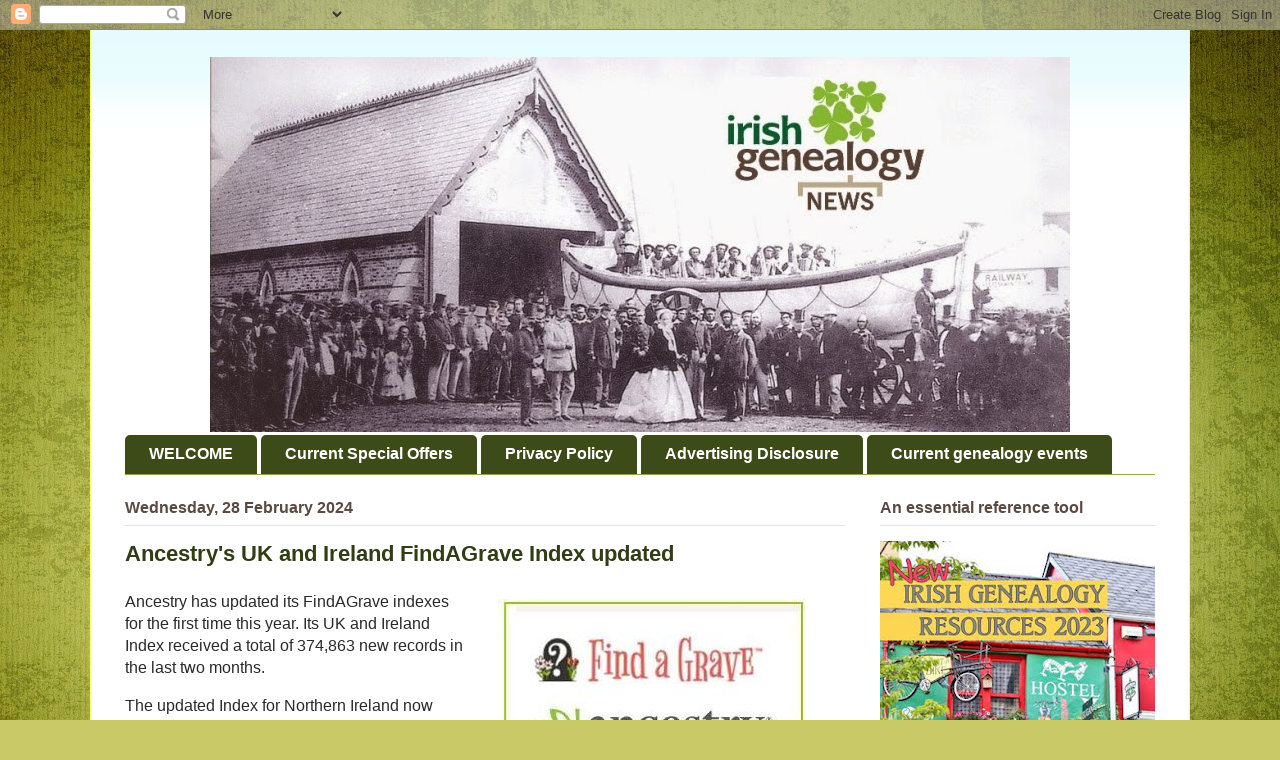

--- FILE ---
content_type: text/html; charset=UTF-8
request_url: https://www.irishgenealogynews.com/2024/02/
body_size: 31785
content:
<!DOCTYPE html>
<html class='v2' dir='ltr' lang='en-GB' xmlns='http://www.w3.org/1999/xhtml' xmlns:b='http://www.google.com/2005/gml/b' xmlns:data='http://www.google.com/2005/gml/data' xmlns:expr='http://www.google.com/2005/gml/expr'>
<head>
<link href='https://www.blogger.com/static/v1/widgets/4128112664-css_bundle_v2.css' rel='stylesheet' type='text/css'/>
<meta content='width=1100' name='viewport'/>
<meta content='text/html; charset=UTF-8' http-equiv='Content-Type'/>
<meta content='blogger' name='generator'/>
<link href='https://www.irishgenealogynews.com/favicon.ico' rel='icon' type='image/x-icon'/>
<link href='https://www.irishgenealogynews.com/2024/02/' rel='canonical'/>
<link rel="alternate" type="application/atom+xml" title="IrishGenealogyNews - Atom" href="https://www.irishgenealogynews.com/feeds/posts/default" />
<link rel="alternate" type="application/rss+xml" title="IrishGenealogyNews - RSS" href="https://www.irishgenealogynews.com/feeds/posts/default?alt=rss" />
<link rel="service.post" type="application/atom+xml" title="IrishGenealogyNews - Atom" href="https://www.blogger.com/feeds/8321721409635176959/posts/default" />
<!--Can't find substitution for tag [blog.ieCssRetrofitLinks]-->
<meta content='Claire Santry&#39;s Irish Genealogy News' name='description'/>
<meta content='https://www.irishgenealogynews.com/2024/02/' property='og:url'/>
<meta content='IrishGenealogyNews' property='og:title'/>
<meta content='Claire Santry&#39;s Irish Genealogy News' property='og:description'/>
<title>IrishGenealogyNews: February 2024</title>
<style id='page-skin-1' type='text/css'><!--
/*
-----------------------------------------------
Blogger Template Style
Name:     Ethereal
Designer: Jason Morrow
URL:      jasonmorrow.etsy.com
----------------------------------------------- */
/* Variable definitions
====================
<Variable name="keycolor" description="Main Color" type="color" default="#000000"/>
<Group description="Body Text" selector="body">
<Variable name="body.font" description="Font" type="font"
default="normal normal 13px Arial, Tahoma, Helvetica, FreeSans, sans-serif"/>
<Variable name="body.text.color" description="Text Color" type="color" default="#666666"/>
</Group>
<Group description="Background" selector=".body-fauxcolumns-outer">
<Variable name="body.background.color" description="Outer Background" type="color" default="#fb5e53"/>
<Variable name="content.background.color" description="Main Background" type="color" default="#ffffff"/>
<Variable name="body.border.color" description="Border Color" type="color" default="#fb5e53"/>
</Group>
<Group description="Links" selector=".main-inner">
<Variable name="link.color" description="Link Color" type="color" default="#2198a6"/>
<Variable name="link.visited.color" description="Visited Color" type="color" default="#4d469c"/>
<Variable name="link.hover.color" description="Hover Color" type="color" default="#4130d6"/>
</Group>
<Group description="Blog Title" selector=".header h1">
<Variable name="header.font" description="Font" type="font"
default="normal normal 60px Times, 'Times New Roman', FreeSerif, serif"/>
<Variable name="header.text.color" description="Text Color" type="color" default="#ff8b8b"/>
</Group>
<Group description="Blog Description" selector=".header .description">
<Variable name="description.text.color" description="Description Color" type="color"
default="#666666"/>
</Group>
<Group description="Tabs Text" selector=".tabs-inner .widget li a">
<Variable name="tabs.font" description="Font" type="font"
default="normal normal 12px Arial, Tahoma, Helvetica, FreeSans, sans-serif"/>
<Variable name="tabs.selected.text.color" description="Selected Color" type="color" default="#ffffff"/>
<Variable name="tabs.text.color" description="Text Color" type="color" default="#2a2a2a"/>
</Group>
<Group description="Tabs Background" selector=".tabs-outer .PageList">
<Variable name="tabs.selected.background.color" description="Selected Color" type="color" default="#ffa183"/>
<Variable name="tabs.background.color" description="Background Color" type="color" default="#ffdfc7"/>
<Variable name="tabs.border.bevel.color" description="Bevel Color" type="color" default="#fb5e53"/>
</Group>
<Group description="Post Title" selector="h3.post-title, h4, h3.post-title a">
<Variable name="post.title.font" description="Font" type="font"
default="normal normal 24px Times, Times New Roman, serif"/>
<Variable name="post.title.text.color" description="Text Color" type="color" default="#2198a6"/>
</Group>
<Group description="Gadget Title" selector="h2">
<Variable name="widget.title.font" description="Title Font" type="font"
default="normal bold 12px Arial, Tahoma, Helvetica, FreeSans, sans-serif"/>
<Variable name="widget.title.text.color" description="Text Color" type="color" default="#2a2a2a"/>
<Variable name="widget.title.border.bevel.color" description="Bevel Color" type="color" default="#dbdbdb"/>
</Group>
<Group description="Accents" selector=".main-inner .widget">
<Variable name="widget.alternate.text.color" description="Alternate Color" type="color" default="#cccccc"/>
<Variable name="widget.border.bevel.color" description="Bevel Color" type="color" default="#dbdbdb"/>
</Group>
<Variable name="body.background" description="Body Background" type="background"
color="#f2fc6e" default="$(color) none repeat-x scroll top left"/>
<Variable name="body.background.gradient" description="Body Gradient Cap" type="url"
default="none"/>
<Variable name="body.background.imageBorder" description="Body Image Border" type="url"
default="none"/>
<Variable name="body.background.imageBorder.position.left" description="Body Image Border Left" type="length"
default="0" min="0" max="400px"/>
<Variable name="body.background.imageBorder.position.right" description="Body Image Border Right" type="length"
default="0" min="0" max="400px"/>
<Variable name="header.background.gradient" description="Header Background Gradient" type="url" default="none"/>
<Variable name="content.background.gradient" description="Content Gradient" type="url" default="none"/>
<Variable name="link.decoration" description="Link Decoration" type="string" default="none"/>
<Variable name="link.visited.decoration" description="Link Visited Decoration" type="string" default="none"/>
<Variable name="link.hover.decoration" description="Link Hover Decoration" type="string" default="underline"/>
<Variable name="widget.padding.top" description="Widget Padding Top" type="length" default="15px" min="0" max="100px"/>
<Variable name="date.space" description="Date Space" type="length" default="15px" min="0" max="100px"/>
<Variable name="post.first.padding.top" description="First Post Padding Top" type="length" default="0" min="0" max="100px"/>
<Variable name="mobile.background.overlay" description="Mobile Background Overlay" type="string" default=""/>
<Variable name="mobile.background.size" description="Mobile Background Size" type="string" default="auto"/>
<Variable name="startSide" description="Side where text starts in blog language" type="automatic" default="left"/>
<Variable name="endSide" description="Side where text ends in blog language" type="automatic" default="right"/>
*/
/* Content
----------------------------------------------- */
body {
font: normal normal 16px Arial, Tahoma, Helvetica, FreeSans, sans-serif;
color: #2a2a2a;
background: #c9c967 url(https://themes.googleusercontent.com/image?id=18AptcsW3vZ0Atpeb67jjVfiaZ50_O0rX0EU7kiCPZ4oQqR4ua_WiPbsACITyhYInyBQc) no-repeat fixed top center /* Credit: Airyelf (http://www.istockphoto.com/portfolio/Airyelf?platform=blogger) */;
}
html body .content-outer {
min-width: 0;
max-width: 100%;
width: 100%;
}
a:link {
text-decoration: none;
color: #4130d6;
}
a:visited {
text-decoration: none;
color: #b75fb0;
}
a:hover {
text-decoration: underline;
color: #3153d6;
}
.main-inner {
padding-top: 15px;
}
.body-fauxcolumn-outer {
background: transparent none repeat-x scroll top center;
}
.content-fauxcolumns .fauxcolumn-inner {
background: #ffffff url(https://www.blogblog.com/1kt/ethereal/bird-2toned-blue-fade.png) repeat-x scroll top left;
border-left: 1px solid #f2fc6e;
border-right: 1px solid #f2fc6e;
}
/* Flexible Background
----------------------------------------------- */
.content-fauxcolumn-outer .fauxborder-left {
width: 100%;
padding-left: 300px;
margin-left: -300px;
background-color: transparent;
background-image: none;
background-repeat: no-repeat;
background-position: left top;
}
.content-fauxcolumn-outer .fauxborder-right {
margin-right: -299px;
width: 299px;
background-color: transparent;
background-image: none;
background-repeat: no-repeat;
background-position: right top;
}
/* Columns
----------------------------------------------- */
.content-inner {
padding: 0;
}
/* Header
----------------------------------------------- */
#header-inner {
text-align: center !important;
}
#header-inner img {
margin: 0 auto !important;
max-width: 100%;
height: auto
}
.header-inner {
padding: 27px 0 3px;
}
.header-inner .section {
margin: 0 35px;
}
.Header h1 {
font: normal normal 60px Times, 'Times New Roman', FreeSerif, serif;
color: #ffff9f;
}
.Header h1 a {
color: #ffff9f;
}
.Header .description {
font-size: 115%;
color: #848484;
}
.header-inner .Header .titlewrapper,
.header-inner .Header .descriptionwrapper {
padding-left: 0;
padding-right: 0;
margin-bottom: 0;
}
/* Tabs
----------------------------------------------- */
.tabs-outer {
position: relative;
background: transparent;
}
.tabs-cap-top, .tabs-cap-bottom {
position: absolute;
width: 100%;
}
.tabs-cap-bottom {
bottom: 0;
}
.tabs-inner {
padding: 0;
}
.tabs-inner .section {
margin: 0 35px;
}
*+html body .tabs-inner .widget li {
padding: 1px;
}
.PageList {
border-bottom: 1px solid #8ba940;
}
.tabs-inner .widget li.selected a,
.tabs-inner .widget li a:hover {
position: relative;
-moz-border-radius-topleft: 5px;
-moz-border-radius-topright: 5px;
-webkit-border-top-left-radius: 5px;
-webkit-border-top-right-radius: 5px;
-goog-ms-border-top-left-radius: 5px;
-goog-ms-border-top-right-radius: 5px;
border-top-left-radius: 5px;
border-top-right-radius: 5px;
background: #8ba940 none ;
color: #ffffff;
}
.tabs-inner .widget li a {
display: inline-block;
margin: 0;
margin-right: 1px;
padding: .65em 1.5em;
font: normal bold 16px Arial, Tahoma, Helvetica, FreeSans, sans-serif;
color: #ffffff;
background-color: #3d4b19;
-moz-border-radius-topleft: 5px;
-moz-border-radius-topright: 5px;
-webkit-border-top-left-radius: 5px;
-webkit-border-top-right-radius: 5px;
-goog-ms-border-top-left-radius: 5px;
-goog-ms-border-top-right-radius: 5px;
border-top-left-radius: 5px;
border-top-right-radius: 5px;
}
.tabs-inner .PageList li a {margin-right:4px;}
/* Headings
----------------------------------------------- */
h2 {
font: normal bold 16px Arial, Tahoma, Helvetica, FreeSans, sans-serif;
color: #5b4a42;
}
/* Widgets
----------------------------------------------- */
.main-inner .column-left-inner {
padding: 0 0 0 20px;
}
.main-inner .column-left-inner .section {
margin-right: 0;
}
.main-inner .column-right-inner {
padding: 0 20px 0 0;
}
.main-inner .column-right-inner .section {
margin-left: 0;
}
.main-inner .section {
padding: 0;
}
.main-inner .widget {
padding: 0 0 15px;
margin: 20px 0;
border-bottom: 1px solid #e3e3e3;
}
.main-inner .widget h2 {
margin: 0;
padding: .6em 0 .5em;
}
.footer-inner .widget h2 {
padding: 0 0 .4em;
}
.main-inner .widget h2 + div, .footer-inner .widget h2 + div {
padding-top: 15px;
}
.main-inner .widget .widget-content {
margin: 0;
padding: 15px 0 0;
}
.main-inner .widget ul, .main-inner .widget #ArchiveList ul.flat {
margin: -15px -15px -15px;
padding: 0;
list-style: none;
}
.main-inner .sidebar .widget h2 {
border-bottom: 1px solid #e3e3e3;
}
.main-inner .widget #ArchiveList {
margin: -15px 0 0;
}
.main-inner .widget ul li, .main-inner .widget #ArchiveList ul.flat li {
padding: .5em 15px;
text-indent: 0;
}
.main-inner .widget #ArchiveList ul li {
padding-top: .25em;
padding-bottom: .25em;
}
.main-inner .widget ul li:first-child, .main-inner .widget #ArchiveList ul.flat li:first-child {
border-top: none;
}
.main-inner .widget ul li:last-child, .main-inner .widget #ArchiveList ul.flat li:last-child {
border-bottom: none;
}
.main-inner .widget .post-body ul {
padding: 0 2.5em;
margin: .5em 0;
list-style: disc;
}
.main-inner .widget .post-body ul li {
padding: 0.25em 0;
margin-bottom: .25em;
color: #2a2a2a;
border: none;
}
.footer-inner .widget ul {
padding: 0;
list-style: none;
}
.widget .zippy {
color: #4e611d;
}
/* Posts
----------------------------------------------- */
.main.section {
margin: 0 20px;
}
body .main-inner .Blog {
padding: 0;
background-color: transparent;
border: none;
}
.main-inner .widget h2.date-header {
border-bottom: 1px solid #e3e3e3;
}
.date-outer {
position: relative;
margin: 15px 0 20px;
}
.date-outer:first-child {
margin-top: 0;
}
.date-posts {
clear: both;
}
.post-outer, .inline-ad {
border-bottom: 1px solid #e3e3e3;
padding: 30px 0;
}
.post-outer {
padding-bottom: 10px;
}
.post-outer:first-child {
padding-top: 0;
border-top: none;
}
.post-outer:last-child, .inline-ad:last-child {
border-bottom: none;
}
.post-body img {
padding: 8px;
}
h3.post-title, h4 {
font: normal bold 22px Arial, Tahoma, Helvetica, FreeSans, sans-serif;
color: #313d14;
}
h3.post-title a {
font: normal bold 22px Arial, Tahoma, Helvetica, FreeSans, sans-serif;
color: #313d14;
text-decoration: none;
}
h3.post-title a:hover {
color: #3153d6;
text-decoration: underline;
}
.post-header {
margin: 0 0 1.5em;
}
.post-body {
line-height: 1.4;
}
.post-footer {
margin: 1.5em 0 0;
}
#blog-pager {
padding: 15px;
}
.blog-feeds, .post-feeds {
margin: 1em 0;
text-align: center;
}
.post-outer .comments {
margin-top: 2em;
}
/* Comments
----------------------------------------------- */
.comments .comments-content .icon.blog-author {
background-repeat: no-repeat;
background-image: url([data-uri]);
}
.comments .comments-content .loadmore a {
background: #ffffff url(https://www.blogblog.com/1kt/ethereal/bird-2toned-blue-fade.png) repeat-x scroll top left;
}
.comments .comments-content .loadmore a {
border-top: 1px solid #e3e3e3;
border-bottom: 1px solid #e3e3e3;
}
.comments .comment-thread.inline-thread {
background: #ffffff url(https://www.blogblog.com/1kt/ethereal/bird-2toned-blue-fade.png) repeat-x scroll top left;
}
.comments .continue {
border-top: 2px solid #e3e3e3;
}
/* Footer
----------------------------------------------- */
.footer-inner {
padding: 30px 0;
overflow: hidden;
}
/* Mobile
----------------------------------------------- */
body.mobile  {
background-size: auto
}
.mobile .body-fauxcolumn-outer {
background: ;
}
.mobile .content-fauxcolumns .fauxcolumn-inner {
opacity: 0.75;
}
.mobile .content-fauxcolumn-outer .fauxborder-right {
margin-right: 0;
}
.mobile-link-button {
background-color: #8ba940;
}
.mobile-link-button a:link, .mobile-link-button a:visited {
color: #ffffff;
}
.mobile-index-contents {
color: #444444;
}
.mobile .body-fauxcolumn-outer {
background-size: 100% auto;
}
.mobile .mobile-date-outer {
border-bottom: transparent;
}
.mobile .PageList {
border-bottom: none;
}
.mobile .tabs-inner .section {
margin: 0;
}
.mobile .tabs-inner .PageList .widget-content {
background: #8ba940 none;
color: #ffffff;
}
.mobile .tabs-inner .PageList .widget-content .pagelist-arrow {
border-left: 1px solid #ffffff;
}
.mobile .footer-inner {
overflow: visible;
}
body.mobile .AdSense {
margin: 0 -10px;
}

--></style>
<style id='template-skin-1' type='text/css'><!--
body {
min-width: 1100px;
}
.content-outer, .content-fauxcolumn-outer, .region-inner {
min-width: 1100px;
max-width: 1100px;
_width: 1100px;
}
.main-inner .columns {
padding-left: 0px;
padding-right: 310px;
}
.main-inner .fauxcolumn-center-outer {
left: 0px;
right: 310px;
/* IE6 does not respect left and right together */
_width: expression(this.parentNode.offsetWidth -
parseInt("0px") -
parseInt("310px") + 'px');
}
.main-inner .fauxcolumn-left-outer {
width: 0px;
}
.main-inner .fauxcolumn-right-outer {
width: 310px;
}
.main-inner .column-left-outer {
width: 0px;
right: 100%;
margin-left: -0px;
}
.main-inner .column-right-outer {
width: 310px;
margin-right: -310px;
}
#layout {
min-width: 0;
}
#layout .content-outer {
min-width: 0;
width: 800px;
}
#layout .region-inner {
min-width: 0;
width: auto;
}
body#layout div.add_widget {
padding: 8px;
}
body#layout div.add_widget a {
margin-left: 32px;
}
--></style>
<style>
    body {background-image:url(https\:\/\/themes.googleusercontent.com\/image?id=18AptcsW3vZ0Atpeb67jjVfiaZ50_O0rX0EU7kiCPZ4oQqR4ua_WiPbsACITyhYInyBQc);}
    
@media (max-width: 200px) { body {background-image:url(https\:\/\/themes.googleusercontent.com\/image?id=18AptcsW3vZ0Atpeb67jjVfiaZ50_O0rX0EU7kiCPZ4oQqR4ua_WiPbsACITyhYInyBQc&options=w200);}}
@media (max-width: 400px) and (min-width: 201px) { body {background-image:url(https\:\/\/themes.googleusercontent.com\/image?id=18AptcsW3vZ0Atpeb67jjVfiaZ50_O0rX0EU7kiCPZ4oQqR4ua_WiPbsACITyhYInyBQc&options=w400);}}
@media (max-width: 800px) and (min-width: 401px) { body {background-image:url(https\:\/\/themes.googleusercontent.com\/image?id=18AptcsW3vZ0Atpeb67jjVfiaZ50_O0rX0EU7kiCPZ4oQqR4ua_WiPbsACITyhYInyBQc&options=w800);}}
@media (max-width: 1200px) and (min-width: 801px) { body {background-image:url(https\:\/\/themes.googleusercontent.com\/image?id=18AptcsW3vZ0Atpeb67jjVfiaZ50_O0rX0EU7kiCPZ4oQqR4ua_WiPbsACITyhYInyBQc&options=w1200);}}
/* Last tag covers anything over one higher than the previous max-size cap. */
@media (min-width: 1201px) { body {background-image:url(https\:\/\/themes.googleusercontent.com\/image?id=18AptcsW3vZ0Atpeb67jjVfiaZ50_O0rX0EU7kiCPZ4oQqR4ua_WiPbsACITyhYInyBQc&options=w1600);}}
  </style>
<link href='https://www.blogger.com/dyn-css/authorization.css?targetBlogID=8321721409635176959&amp;zx=f5688248-e51f-405f-9f4a-92bdf987740b' media='none' onload='if(media!=&#39;all&#39;)media=&#39;all&#39;' rel='stylesheet'/><noscript><link href='https://www.blogger.com/dyn-css/authorization.css?targetBlogID=8321721409635176959&amp;zx=f5688248-e51f-405f-9f4a-92bdf987740b' rel='stylesheet'/></noscript>
<meta name='google-adsense-platform-account' content='ca-host-pub-1556223355139109'/>
<meta name='google-adsense-platform-domain' content='blogspot.com'/>

<!-- data-ad-client=ca-pub-8990582710664406 -->

</head>
<body class='loading'>
<div class='navbar section' id='navbar' name='Navbar'><div class='widget Navbar' data-version='1' id='Navbar1'><script type="text/javascript">
    function setAttributeOnload(object, attribute, val) {
      if(window.addEventListener) {
        window.addEventListener('load',
          function(){ object[attribute] = val; }, false);
      } else {
        window.attachEvent('onload', function(){ object[attribute] = val; });
      }
    }
  </script>
<div id="navbar-iframe-container"></div>
<script type="text/javascript" src="https://apis.google.com/js/platform.js"></script>
<script type="text/javascript">
      gapi.load("gapi.iframes:gapi.iframes.style.bubble", function() {
        if (gapi.iframes && gapi.iframes.getContext) {
          gapi.iframes.getContext().openChild({
              url: 'https://www.blogger.com/navbar/8321721409635176959?origin\x3dhttps://www.irishgenealogynews.com',
              where: document.getElementById("navbar-iframe-container"),
              id: "navbar-iframe"
          });
        }
      });
    </script><script type="text/javascript">
(function() {
var script = document.createElement('script');
script.type = 'text/javascript';
script.src = '//pagead2.googlesyndication.com/pagead/js/google_top_exp.js';
var head = document.getElementsByTagName('head')[0];
if (head) {
head.appendChild(script);
}})();
</script>
</div></div>
<div class='body-fauxcolumns'>
<div class='fauxcolumn-outer body-fauxcolumn-outer'>
<div class='cap-top'>
<div class='cap-left'></div>
<div class='cap-right'></div>
</div>
<div class='fauxborder-left'>
<div class='fauxborder-right'></div>
<div class='fauxcolumn-inner'>
</div>
</div>
<div class='cap-bottom'>
<div class='cap-left'></div>
<div class='cap-right'></div>
</div>
</div>
</div>
<div class='content'>
<div class='content-fauxcolumns'>
<div class='fauxcolumn-outer content-fauxcolumn-outer'>
<div class='cap-top'>
<div class='cap-left'></div>
<div class='cap-right'></div>
</div>
<div class='fauxborder-left'>
<div class='fauxborder-right'></div>
<div class='fauxcolumn-inner'>
</div>
</div>
<div class='cap-bottom'>
<div class='cap-left'></div>
<div class='cap-right'></div>
</div>
</div>
</div>
<div class='content-outer'>
<div class='content-cap-top cap-top'>
<div class='cap-left'></div>
<div class='cap-right'></div>
</div>
<div class='fauxborder-left content-fauxborder-left'>
<div class='fauxborder-right content-fauxborder-right'></div>
<div class='content-inner'>
<header>
<div class='header-outer'>
<div class='header-cap-top cap-top'>
<div class='cap-left'></div>
<div class='cap-right'></div>
</div>
<div class='fauxborder-left header-fauxborder-left'>
<div class='fauxborder-right header-fauxborder-right'></div>
<div class='region-inner header-inner'>
<div class='header section' id='header' name='Header'><div class='widget Header' data-version='1' id='Header1'>
<div id='header-inner'>
<a href='https://www.irishgenealogynews.com/' style='display: block'>
<img alt='IrishGenealogyNews' height='375px; ' id='Header1_headerimg' src='https://blogger.googleusercontent.com/img/b/R29vZ2xl/AVvXsEhpihbtrta_lUvF9tH2I-eEZuYR5nKHF-NxJLoUnwg6zH0pLYogk7IB1roOHdfI0KFIbGsCEDJ6h0z5Q0nk5bdzYB5H0F1XW9gsC7GWBApXf-F9DJgq7N05UNIZYFkeKt4fO4xYTJIRSatX/s1600/WicklowLifeboat860x375ign.jpg' style='display: block' width='860px; '/>
</a>
</div>
</div></div>
</div>
</div>
<div class='header-cap-bottom cap-bottom'>
<div class='cap-left'></div>
<div class='cap-right'></div>
</div>
</div>
</header>
<div class='tabs-outer'>
<div class='tabs-cap-top cap-top'>
<div class='cap-left'></div>
<div class='cap-right'></div>
</div>
<div class='fauxborder-left tabs-fauxborder-left'>
<div class='fauxborder-right tabs-fauxborder-right'></div>
<div class='region-inner tabs-inner'>
<div class='tabs section' id='crosscol' name='Cross-column'><div class='widget PageList' data-version='1' id='PageList1'>
<h2>Irish Genealogy News - Pages</h2>
<div class='widget-content'>
<ul>
<li>
<a href='https://www.irishgenealogynews.com/p/welcome.html'>WELCOME</a>
</li>
<li>
<a href='https://www.irish-genealogy-toolkit.com/Irish-genealogy-special-offers.html'>Current Special Offers</a>
</li>
<li>
<a href='https://www.irish-genealogy-toolkit.com/privacy-policy.html'>Privacy Policy</a>
</li>
<li>
<a href='https://www.irishgenealogynews.com/p/blog-page.html'>Advertising Disclosure</a>
</li>
<li>
<a href='https://www.irishgenealogynews.com/p/irish-genealogy-events-26-april-to-10.html'>Current genealogy events</a>
</li>
</ul>
<div class='clear'></div>
</div>
</div></div>
<div class='tabs no-items section' id='crosscol-overflow' name='Cross-Column 2'></div>
</div>
</div>
<div class='tabs-cap-bottom cap-bottom'>
<div class='cap-left'></div>
<div class='cap-right'></div>
</div>
</div>
<div class='main-outer'>
<div class='main-cap-top cap-top'>
<div class='cap-left'></div>
<div class='cap-right'></div>
</div>
<div class='fauxborder-left main-fauxborder-left'>
<div class='fauxborder-right main-fauxborder-right'></div>
<div class='region-inner main-inner'>
<div class='columns fauxcolumns'>
<div class='fauxcolumn-outer fauxcolumn-center-outer'>
<div class='cap-top'>
<div class='cap-left'></div>
<div class='cap-right'></div>
</div>
<div class='fauxborder-left'>
<div class='fauxborder-right'></div>
<div class='fauxcolumn-inner'>
</div>
</div>
<div class='cap-bottom'>
<div class='cap-left'></div>
<div class='cap-right'></div>
</div>
</div>
<div class='fauxcolumn-outer fauxcolumn-left-outer'>
<div class='cap-top'>
<div class='cap-left'></div>
<div class='cap-right'></div>
</div>
<div class='fauxborder-left'>
<div class='fauxborder-right'></div>
<div class='fauxcolumn-inner'>
</div>
</div>
<div class='cap-bottom'>
<div class='cap-left'></div>
<div class='cap-right'></div>
</div>
</div>
<div class='fauxcolumn-outer fauxcolumn-right-outer'>
<div class='cap-top'>
<div class='cap-left'></div>
<div class='cap-right'></div>
</div>
<div class='fauxborder-left'>
<div class='fauxborder-right'></div>
<div class='fauxcolumn-inner'>
</div>
</div>
<div class='cap-bottom'>
<div class='cap-left'></div>
<div class='cap-right'></div>
</div>
</div>
<!-- corrects IE6 width calculation -->
<div class='columns-inner'>
<div class='column-center-outer'>
<div class='column-center-inner'>
<div class='main section' id='main' name='Main'><div class='widget Blog' data-version='1' id='Blog1'>
<div class='blog-posts hfeed'>

          <div class="date-outer">
        
<h2 class='date-header'><span>Wednesday, 28 February 2024</span></h2>

          <div class="date-posts">
        
<div class='post-outer'>
<div class='post hentry uncustomized-post-template' itemprop='blogPost' itemscope='itemscope' itemtype='http://schema.org/BlogPosting'>
<meta content='https://blogger.googleusercontent.com/img/b/R29vZ2xl/AVvXsEgC_0PgOCDAp-PHfvTokkFpHe4uvvH_pEPyCppxa0WadOio_85b5cFIW9B3e1G-jI5hKsSfy6h5uin5dxQ5ORw9E0LJrJLs3VTRjv2thiG8tf0DL1Z9RWUE_Rj2zJsQ_587tWCGRY9lsFt-zj4eInu3tLyWXjmgPD3eKNfqjNb7rdM6XeWLx0yCw-vfnZg/s1600/FindAGrave%20and%20Ancestry%20logos%202.jpg' itemprop='image_url'/>
<meta content='8321721409635176959' itemprop='blogId'/>
<meta content='7828790765365027664' itemprop='postId'/>
<a name='7828790765365027664'></a>
<h3 class='post-title entry-title' itemprop='name'>
<a href='https://www.irishgenealogynews.com/2024/02/ancestrys-uk-and-ireland-findagrave.html'>Ancestry's UK and Ireland FindAGrave Index updated</a>
</h3>
<div class='post-header'>
<div class='post-header-line-1'></div>
</div>
<div class='post-body entry-content' id='post-body-7828790765365027664' itemprop='articleBody'>
<div class="separator" style="clear: both;"><a href="https://www.ancestry.co.uk/search/collections/60526/" style="clear: right; display: block; float: right; padding: 0em 2em 0em 1.5em; text-align: center;" target="_blank"><img alt="" border="0" data-original-height="192" data-original-width="307" src="https://blogger.googleusercontent.com/img/b/R29vZ2xl/AVvXsEgC_0PgOCDAp-PHfvTokkFpHe4uvvH_pEPyCppxa0WadOio_85b5cFIW9B3e1G-jI5hKsSfy6h5uin5dxQ5ORw9E0LJrJLs3VTRjv2thiG8tf0DL1Z9RWUE_Rj2zJsQ_587tWCGRY9lsFt-zj4eInu3tLyWXjmgPD3eKNfqjNb7rdM6XeWLx0yCw-vfnZg/s1600/FindAGrave%20and%20Ancestry%20logos%202.jpg" /></a></div><p>Ancestry has updated its FindAGrave indexes for the first time this year. Its UK and Ireland Index received a total of 374,863 new records in the last two months. </p>

<p>The updated Index for Northern Ireland now stands at 838,517 entries. For the Republic of Ireland, the figure is 1,314,468.</p>  

<p>To search the Index, click the logo, right.</p>


<div style='clear: both;'></div>
</div>
<div class='post-footer'>
<div class='post-footer-line post-footer-line-1'>
<span class='post-author vcard'>
Posted by
<span class='fn' itemprop='author' itemscope='itemscope' itemtype='http://schema.org/Person'>
<meta content='https://www.blogger.com/profile/10007332116472657228' itemprop='url'/>
<a class='g-profile' href='https://www.blogger.com/profile/10007332116472657228' rel='author' title='author profile'>
<span itemprop='name'>Claire Santry, Irish Genealogy News</span>
</a>
</span>
</span>
<span class='post-timestamp'>
</span>
<span class='post-comment-link'>
</span>
<span class='post-icons'>
</span>
<div class='post-share-buttons goog-inline-block'>
<a class='goog-inline-block share-button sb-email' href='https://www.blogger.com/share-post.g?blogID=8321721409635176959&postID=7828790765365027664&target=email' target='_blank' title='Email This'><span class='share-button-link-text'>Email This</span></a><a class='goog-inline-block share-button sb-blog' href='https://www.blogger.com/share-post.g?blogID=8321721409635176959&postID=7828790765365027664&target=blog' onclick='window.open(this.href, "_blank", "height=270,width=475"); return false;' target='_blank' title='BlogThis!'><span class='share-button-link-text'>BlogThis!</span></a><a class='goog-inline-block share-button sb-twitter' href='https://www.blogger.com/share-post.g?blogID=8321721409635176959&postID=7828790765365027664&target=twitter' target='_blank' title='Share to X'><span class='share-button-link-text'>Share to X</span></a><a class='goog-inline-block share-button sb-facebook' href='https://www.blogger.com/share-post.g?blogID=8321721409635176959&postID=7828790765365027664&target=facebook' onclick='window.open(this.href, "_blank", "height=430,width=640"); return false;' target='_blank' title='Share to Facebook'><span class='share-button-link-text'>Share to Facebook</span></a><a class='goog-inline-block share-button sb-pinterest' href='https://www.blogger.com/share-post.g?blogID=8321721409635176959&postID=7828790765365027664&target=pinterest' target='_blank' title='Share to Pinterest'><span class='share-button-link-text'>Share to Pinterest</span></a>
</div>
</div>
<div class='post-footer-line post-footer-line-2'>
<span class='post-labels'>
</span>
</div>
<div class='post-footer-line post-footer-line-3'>
<span class='post-location'>
</span>
</div>
</div>
</div>
</div>

          </div></div>
        

          <div class="date-outer">
        
<h2 class='date-header'><span>Tuesday, 27 February 2024</span></h2>

          <div class="date-posts">
        
<div class='post-outer'>
<div class='post hentry uncustomized-post-template' itemprop='blogPost' itemscope='itemscope' itemtype='http://schema.org/BlogPosting'>
<meta content='https://blogger.googleusercontent.com/img/b/R29vZ2xl/AVvXsEj_H2kkOKj06ugyzrcHamgeOSEBFi69WIwR9G8wRninsvWWqBjXa4ZuiOmGat9tAwR6FPK0ACepLly8x-HwR9LBUGDBjFZfw_jFinjsuFw5xuY-xcscJZUAqvkVac5ryeMBeflwGpTTi8tKltQ2Nte6Mph0titen_L2igaEAevUT78bo1YwgzLS46OfGyM/s1600/A%20History%20of%20St%20James%27s%20Church%20and%20Graveyard%20Dublin%20by%20Sean%20J%20Murphy.jpg' itemprop='image_url'/>
<meta content='8321721409635176959' itemprop='blogId'/>
<meta content='1222278206237217361' itemprop='postId'/>
<a name='1222278206237217361'></a>
<h3 class='post-title entry-title' itemprop='name'>
<a href='https://www.irishgenealogynews.com/2024/02/a-history-of-st-jamess-church-and.html'>A History of St James's Church and Graveyard republished</a>
</h3>
<div class='post-header'>
<div class='post-header-line-1'></div>
</div>
<div class='post-body entry-content' id='post-body-1222278206237217361' itemprop='articleBody'>
<p><i>A History of St James's Church and Graveyard</i>, by genealogist, historian and lecturer Sean J Murphy MA, is now available in hardback and paperback formats.</p> 

<table cellpadding="0" cellspacing="0" class="tr-caption-container" style="float: right;"><tbody><tr><td style="text-align: center;"><a href="https://blogger.googleusercontent.com/img/b/R29vZ2xl/AVvXsEj_H2kkOKj06ugyzrcHamgeOSEBFi69WIwR9G8wRninsvWWqBjXa4ZuiOmGat9tAwR6FPK0ACepLly8x-HwR9LBUGDBjFZfw_jFinjsuFw5xuY-xcscJZUAqvkVac5ryeMBeflwGpTTi8tKltQ2Nte6Mph0titen_L2igaEAevUT78bo1YwgzLS46OfGyM/s1600/A%20History%20of%20St%20James%27s%20Church%20and%20Graveyard%20Dublin%20by%20Sean%20J%20Murphy.jpg" style="clear: right; display: block; margin-left: auto; margin-right: auto; padding: 1em 0em 0em 1.5em; text-align: center;"><img alt="" border="0" data-original-height="435" data-original-width="292" src="https://blogger.googleusercontent.com/img/b/R29vZ2xl/AVvXsEj_H2kkOKj06ugyzrcHamgeOSEBFi69WIwR9G8wRninsvWWqBjXa4ZuiOmGat9tAwR6FPK0ACepLly8x-HwR9LBUGDBjFZfw_jFinjsuFw5xuY-xcscJZUAqvkVac5ryeMBeflwGpTTi8tKltQ2Nte6Mph0titen_L2igaEAevUT78bo1YwgzLS46OfGyM/s1600/A%20History%20of%20St%20James%27s%20Church%20and%20Graveyard%20Dublin%20by%20Sean%20J%20Murphy.jpg" /></a></td></tr><tr><td class="tr-caption" style="text-align: center;"><i style="color: #444444;"><span style="font-size: x-small;">Paperback &#163;10.50/ Hardback &#163;15.40 via Amazon</span></i><br /></td></tr></tbody></table><p>Dublin's St James&#8217;s Church and Graveyard were founded between 1189-92. Following the Reformation in the sixteenth century, it came under the control of the Protestant Church of Ireland. However, during the Penal Era Catholics were not permitted their own graveyards in Dublin, so St James's had a multi-denominational clientele until modern times. The last burial was in 1989.</p>
<p>About 100,000 people were buried here, including Bishop Conor O&#8217;Devany, Sir Toby Butler, the courtesan Peg Plunket, the architect of Kilmainham Gaol Sir John Trail, the distiller James Power and the Easter Rising Volunteer John J O&#8217;Grady. Dublin City Council acquired the site in 2010 and it is now being restored as a place of public access.

</p><p>This book also covers topics such as the pilgrimage to the shrine of St James in Santiago de Compostela in Spain, St James&#8217;s Fair, the Fountain in James&#8217;s Street, body-snatching for purposes of medical research, the building of new St James&#8217;s Protestant and Catholic churches in the nineteenth century, World War 1 and the War of Independence.</p><p>St James&#8217;s Church closed as a place of worship in 1963 and in 2013 it was purchased by Inchicore native Dr Pearse Lyons; he and his wife, Deirdre Lyons, converted the restored the church building into the Pearse Lyons Distillery.

</p><p>The book can be ordered in paperback and hardback versions from <a href="https://www.amazon.com/History-Jamess-Church-Graveyard-Centuries/dp/B0C9SK1RMP" target="_blank">Amazon.com</a> and from Amazon's Spanish, French and German sites.</p>
<p>Only the hardback version can be ordered from <a href="https://www.amazon.co.uk/History-Jamess-Church-Graveyard-Centuries/dp/B0C9S3HTBZ" target="_blank">Amazon UK</a>.</p>
<br />
<div style='clear: both;'></div>
</div>
<div class='post-footer'>
<div class='post-footer-line post-footer-line-1'>
<span class='post-author vcard'>
Posted by
<span class='fn' itemprop='author' itemscope='itemscope' itemtype='http://schema.org/Person'>
<meta content='https://www.blogger.com/profile/10007332116472657228' itemprop='url'/>
<a class='g-profile' href='https://www.blogger.com/profile/10007332116472657228' rel='author' title='author profile'>
<span itemprop='name'>Claire Santry, Irish Genealogy News</span>
</a>
</span>
</span>
<span class='post-timestamp'>
</span>
<span class='post-comment-link'>
</span>
<span class='post-icons'>
</span>
<div class='post-share-buttons goog-inline-block'>
<a class='goog-inline-block share-button sb-email' href='https://www.blogger.com/share-post.g?blogID=8321721409635176959&postID=1222278206237217361&target=email' target='_blank' title='Email This'><span class='share-button-link-text'>Email This</span></a><a class='goog-inline-block share-button sb-blog' href='https://www.blogger.com/share-post.g?blogID=8321721409635176959&postID=1222278206237217361&target=blog' onclick='window.open(this.href, "_blank", "height=270,width=475"); return false;' target='_blank' title='BlogThis!'><span class='share-button-link-text'>BlogThis!</span></a><a class='goog-inline-block share-button sb-twitter' href='https://www.blogger.com/share-post.g?blogID=8321721409635176959&postID=1222278206237217361&target=twitter' target='_blank' title='Share to X'><span class='share-button-link-text'>Share to X</span></a><a class='goog-inline-block share-button sb-facebook' href='https://www.blogger.com/share-post.g?blogID=8321721409635176959&postID=1222278206237217361&target=facebook' onclick='window.open(this.href, "_blank", "height=430,width=640"); return false;' target='_blank' title='Share to Facebook'><span class='share-button-link-text'>Share to Facebook</span></a><a class='goog-inline-block share-button sb-pinterest' href='https://www.blogger.com/share-post.g?blogID=8321721409635176959&postID=1222278206237217361&target=pinterest' target='_blank' title='Share to Pinterest'><span class='share-button-link-text'>Share to Pinterest</span></a>
</div>
</div>
<div class='post-footer-line post-footer-line-2'>
<span class='post-labels'>
</span>
</div>
<div class='post-footer-line post-footer-line-3'>
<span class='post-location'>
</span>
</div>
</div>
</div>
</div>
<div class='post-outer'>
<div class='post hentry uncustomized-post-template' itemprop='blogPost' itemscope='itemscope' itemtype='http://schema.org/BlogPosting'>
<meta content='https://blogger.googleusercontent.com/img/b/R29vZ2xl/AVvXsEjwiDLKkqF1wlAJBTD3X7Q1Jfo7exRO3P-rg00LVxXnFwgGRbIgEnTqSCM-atyoUeFatnfrHU_-6M8IRYeqbBpqwvCWTeIHOYNtxy4PXBt5-dBju26sfFRXrGv0HVlItvW39-XVc0oUkMm2OVL7iML8lIeLnOEZ0PqbZ2S41CZqIEI9Kyw13JJU8b9EE54/s1600/NLI%20logo.png' itemprop='image_url'/>
<meta content='8321721409635176959' itemprop='blogId'/>
<meta content='7477794438956600246' itemprop='postId'/>
<a name='7477794438956600246'></a>
<h3 class='post-title entry-title' itemprop='name'>
<a href='https://www.irishgenealogynews.com/2024/02/national-library-of-ireland-saturday.html'>National Library of Ireland: Saturday openings in March</a>
</h3>
<div class='post-header'>
<div class='post-header-line-1'></div>
</div>
<div class='post-body entry-content' id='post-body-7477794438956600246' itemprop='articleBody'>
<p>Saturday morning openings of the National Library of Ireland Reading Rooms and Ticket Office during March will be on 9 March and 23 March.</p>
<div class="separator" style="clear: both; text-align: center;"><a href="https://www.nli.ie" imageanchor="1" style="clear: right; float: right; margin-right: 1em; margin-left: 1.5em;" target="_blank"><img border="0" data-original-height="134" data-original-width="253" height="134" src="https://blogger.googleusercontent.com/img/b/R29vZ2xl/AVvXsEjwiDLKkqF1wlAJBTD3X7Q1Jfo7exRO3P-rg00LVxXnFwgGRbIgEnTqSCM-atyoUeFatnfrHU_-6M8IRYeqbBpqwvCWTeIHOYNtxy4PXBt5-dBju26sfFRXrGv0HVlItvW39-XVc0oUkMm2OVL7iML8lIeLnOEZ0PqbZ2S41CZqIEI9Kyw13JJU8b9EE54/s1600/NLI%20logo.png" width="253" /></a></div>On Saturdays, researchers can visit from 9:30am to 1pm to access the Main, Microfilm and Manuscripts Reading Rooms, provided they have a valid <a href="https://www.nli.ie/visit/readers-ticket" target="_blank">Reader's Ticket</a>.<p></p><p>If you don't have a valid Reader's Ticket, you can apply for one using the <a href="https://rtickets.nli.ie/" target="_blank">online application form</a>, but will need to attend the Ticket Office with photographic id to collect it.&nbsp; <br /></p><p>The Family History Room is not open on Saturdays.<br /></p><p><br /></p>
<div style='clear: both;'></div>
</div>
<div class='post-footer'>
<div class='post-footer-line post-footer-line-1'>
<span class='post-author vcard'>
Posted by
<span class='fn' itemprop='author' itemscope='itemscope' itemtype='http://schema.org/Person'>
<meta content='https://www.blogger.com/profile/10007332116472657228' itemprop='url'/>
<a class='g-profile' href='https://www.blogger.com/profile/10007332116472657228' rel='author' title='author profile'>
<span itemprop='name'>Claire Santry, Irish Genealogy News</span>
</a>
</span>
</span>
<span class='post-timestamp'>
</span>
<span class='post-comment-link'>
</span>
<span class='post-icons'>
</span>
<div class='post-share-buttons goog-inline-block'>
<a class='goog-inline-block share-button sb-email' href='https://www.blogger.com/share-post.g?blogID=8321721409635176959&postID=7477794438956600246&target=email' target='_blank' title='Email This'><span class='share-button-link-text'>Email This</span></a><a class='goog-inline-block share-button sb-blog' href='https://www.blogger.com/share-post.g?blogID=8321721409635176959&postID=7477794438956600246&target=blog' onclick='window.open(this.href, "_blank", "height=270,width=475"); return false;' target='_blank' title='BlogThis!'><span class='share-button-link-text'>BlogThis!</span></a><a class='goog-inline-block share-button sb-twitter' href='https://www.blogger.com/share-post.g?blogID=8321721409635176959&postID=7477794438956600246&target=twitter' target='_blank' title='Share to X'><span class='share-button-link-text'>Share to X</span></a><a class='goog-inline-block share-button sb-facebook' href='https://www.blogger.com/share-post.g?blogID=8321721409635176959&postID=7477794438956600246&target=facebook' onclick='window.open(this.href, "_blank", "height=430,width=640"); return false;' target='_blank' title='Share to Facebook'><span class='share-button-link-text'>Share to Facebook</span></a><a class='goog-inline-block share-button sb-pinterest' href='https://www.blogger.com/share-post.g?blogID=8321721409635176959&postID=7477794438956600246&target=pinterest' target='_blank' title='Share to Pinterest'><span class='share-button-link-text'>Share to Pinterest</span></a>
</div>
</div>
<div class='post-footer-line post-footer-line-2'>
<span class='post-labels'>
</span>
</div>
<div class='post-footer-line post-footer-line-3'>
<span class='post-location'>
</span>
</div>
</div>
</div>
</div>
<div class='post-outer'>
<div class='post hentry uncustomized-post-template' itemprop='blogPost' itemscope='itemscope' itemtype='http://schema.org/BlogPosting'>
<meta content='https://blogger.googleusercontent.com/img/b/R29vZ2xl/AVvXsEihrAn0G2dMHpXmuqBH5WcL6gskoGZ-jQh3R5VkrxP0kkVj7XpN9R7nV_VWrCNHld2i3yyKfK1JhFyFo8unoDVkXeBQ5pfbKeLJI9JJN9paNoXm_IXpTciMMvXQ58APofEts1eT9ge_WJ_wTraXzFxCOEHOq7G3vBNw7qA1Yvu5k6bKSfnR7JACPaiaSTM/s1600/Registry%20of%20Deeds%20IndexProject%20update%20on%2024%20Feb2024.png' itemprop='image_url'/>
<meta content='8321721409635176959' itemprop='blogId'/>
<meta content='2333444931026973824' itemprop='postId'/>
<a name='2333444931026973824'></a>
<h3 class='post-title entry-title' itemprop='name'>
<a href='https://www.irishgenealogynews.com/2024/02/irish-registry-of-deeds-index-project.html'>Irish Registry of Deeds Index Project: latest updates to database</a>
</h3>
<div class='post-header'>
<div class='post-header-line-1'></div>
</div>
<div class='post-body entry-content' id='post-body-2333444931026973824' itemprop='articleBody'>

<p>The free-to-access database of the volunteer-led Irish Registry of Deeds Index Project has been updated. The main index now holds 580,808 indexed entries gathered from 59,952 memorials of deeds. Looks like there's a big milestone just around the corner!</p><div class="separator" style="clear: both;"><a href="https://blogger.googleusercontent.com/img/b/R29vZ2xl/AVvXsEihrAn0G2dMHpXmuqBH5WcL6gskoGZ-jQh3R5VkrxP0kkVj7XpN9R7nV_VWrCNHld2i3yyKfK1JhFyFo8unoDVkXeBQ5pfbKeLJI9JJN9paNoXm_IXpTciMMvXQ58APofEts1eT9ge_WJ_wTraXzFxCOEHOq7G3vBNw7qA1Yvu5k6bKSfnR7JACPaiaSTM/s1600/Registry%20of%20Deeds%20IndexProject%20update%20on%2024%20Feb2024.png" style="display: block; padding: 0em 3em 0em 2em; text-align: center; clear: right; float: right;"><img alt="" border="0" data-original-height="139" data-original-width="209" src="https://blogger.googleusercontent.com/img/b/R29vZ2xl/AVvXsEihrAn0G2dMHpXmuqBH5WcL6gskoGZ-jQh3R5VkrxP0kkVj7XpN9R7nV_VWrCNHld2i3yyKfK1JhFyFo8unoDVkXeBQ5pfbKeLJI9JJN9paNoXm_IXpTciMMvXQ58APofEts1eT9ge_WJ_wTraXzFxCOEHOq7G3vBNw7qA1Yvu5k6bKSfnR7JACPaiaSTM/s1600/Registry%20of%20Deeds%20IndexProject%20update%20on%2024%20Feb2024.png"/></a></div>
<p>The Townland Index was updated at the beginning of the month and now has 456,572 entries. These index books are one of the main finding aids for researchers, allowing them to search for memorials according to the townland location of property and land transferred by the paperwork. Just under 20,000 entries have been added to the database since mid-November.</p>

<p>To help researchers gain greater familiarity with the Registry of Deeds' material (and perhaps become a Project volunteer?), the founder and manager of the Project, Nick Reddan FIGRS, draws our attention to a particular memorial each time he updates the database.</p>

<p>This month's highlighted memorial is a marriage settlement dated 27 December 1783 and relates to land and properties in Ballyhaise, Co Cavan.</p>

<p>View the <a href="https://irishdeedsindex.net/mem.php?memorial=234575" target="_blank">Index entry here</a> and consult the memorial's full text on the <a href="https://www.familysearch.org/ark:/61903/3:1:3Q9M-CSH3-S9S9-F" target="_blank">FamilySearch image here</a>. 

<div style='clear: both;'></div>
</div>
<div class='post-footer'>
<div class='post-footer-line post-footer-line-1'>
<span class='post-author vcard'>
Posted by
<span class='fn' itemprop='author' itemscope='itemscope' itemtype='http://schema.org/Person'>
<meta content='https://www.blogger.com/profile/10007332116472657228' itemprop='url'/>
<a class='g-profile' href='https://www.blogger.com/profile/10007332116472657228' rel='author' title='author profile'>
<span itemprop='name'>Claire Santry, Irish Genealogy News</span>
</a>
</span>
</span>
<span class='post-timestamp'>
</span>
<span class='post-comment-link'>
</span>
<span class='post-icons'>
</span>
<div class='post-share-buttons goog-inline-block'>
<a class='goog-inline-block share-button sb-email' href='https://www.blogger.com/share-post.g?blogID=8321721409635176959&postID=2333444931026973824&target=email' target='_blank' title='Email This'><span class='share-button-link-text'>Email This</span></a><a class='goog-inline-block share-button sb-blog' href='https://www.blogger.com/share-post.g?blogID=8321721409635176959&postID=2333444931026973824&target=blog' onclick='window.open(this.href, "_blank", "height=270,width=475"); return false;' target='_blank' title='BlogThis!'><span class='share-button-link-text'>BlogThis!</span></a><a class='goog-inline-block share-button sb-twitter' href='https://www.blogger.com/share-post.g?blogID=8321721409635176959&postID=2333444931026973824&target=twitter' target='_blank' title='Share to X'><span class='share-button-link-text'>Share to X</span></a><a class='goog-inline-block share-button sb-facebook' href='https://www.blogger.com/share-post.g?blogID=8321721409635176959&postID=2333444931026973824&target=facebook' onclick='window.open(this.href, "_blank", "height=430,width=640"); return false;' target='_blank' title='Share to Facebook'><span class='share-button-link-text'>Share to Facebook</span></a><a class='goog-inline-block share-button sb-pinterest' href='https://www.blogger.com/share-post.g?blogID=8321721409635176959&postID=2333444931026973824&target=pinterest' target='_blank' title='Share to Pinterest'><span class='share-button-link-text'>Share to Pinterest</span></a>
</div>
</div>
<div class='post-footer-line post-footer-line-2'>
<span class='post-labels'>
</span>
</div>
<div class='post-footer-line post-footer-line-3'>
<span class='post-location'>
</span>
</div>
</div>
</div>
</div>

          </div></div>
        

          <div class="date-outer">
        
<h2 class='date-header'><span>Monday, 26 February 2024</span></h2>

          <div class="date-posts">
        
<div class='post-outer'>
<div class='post hentry uncustomized-post-template' itemprop='blogPost' itemscope='itemscope' itemtype='http://schema.org/BlogPosting'>
<meta content='https://blogger.googleusercontent.com/img/b/R29vZ2xl/AVvXsEj0h-w27jEjSisO5adWKR2IEZRWTHgRo3vew2gC3lK3R2dNSrBr5wLN37Z53BFdG8JB9kmLtKufMXhIOkqMAdkNbTw35P7ufgz3FdMg24eGCdaUNW9iO19AJlHwzUNvpKr9K9wiNUsV-tB5eZL_fG_9ifq7t2cekl3xajHQbZJDm4tzvTA3CdwgPi5iOX0/s1600/IRSS%20Archives%20behind%20Heuston.JPG' itemprop='image_url'/>
<meta content='8321721409635176959' itemprop='blogId'/>
<meta content='2172348771802240657' itemprop='postId'/>
<a name='2172348771802240657'></a>
<h3 class='post-title entry-title' itemprop='name'>
<a href='https://www.irishgenealogynews.com/2024/02/all-aboard-ancestry-is-digitising-irish.html'>All aboard!  Ancestry is digitising Irish railway company records</a>
</h3>
<div class='post-header'>
<div class='post-header-line-1'></div>
</div>
<div class='post-body entry-content' id='post-body-2172348771802240657' itemprop='articleBody'>
<p>Now here's some news to get you excited! A huge collection of Irish railway company records, held by the Irish Railway Record Society Archive (IRRSA) is being digitised by Ancestry. I don't know exactly which sets of records are involved, but if they are personnel registers, as I suspect, we're going to be in for a treat.</p>

<div class="separator" style="clear: both;"><a href="https://blogger.googleusercontent.com/img/b/R29vZ2xl/AVvXsEj0h-w27jEjSisO5adWKR2IEZRWTHgRo3vew2gC3lK3R2dNSrBr5wLN37Z53BFdG8JB9kmLtKufMXhIOkqMAdkNbTw35P7ufgz3FdMg24eGCdaUNW9iO19AJlHwzUNvpKr9K9wiNUsV-tB5eZL_fG_9ifq7t2cekl3xajHQbZJDm4tzvTA3CdwgPi5iOX0/s1600/IRSS%20Archives%20behind%20Heuston.JPG" style="display: block; padding: 0em 0em 0em 1.5em; text-align: center; clear: right; float: right;"><img alt="" border="0" data-original-height="444" data-original-width="323" src="https://blogger.googleusercontent.com/img/b/R29vZ2xl/AVvXsEj0h-w27jEjSisO5adWKR2IEZRWTHgRo3vew2gC3lK3R2dNSrBr5wLN37Z53BFdG8JB9kmLtKufMXhIOkqMAdkNbTw35P7ufgz3FdMg24eGCdaUNW9iO19AJlHwzUNvpKr9K9wiNUsV-tB5eZL_fG_9ifq7t2cekl3xajHQbZJDm4tzvTA3CdwgPi5iOX0/s1600/IRSS%20Archives%20behind%20Heuston.JPG"/></a></div><p>My grandad worked as a clerk for the railway for about 20 years, and when I visited the <a href="https://irrs.ie/archives/" target="_blank">IRRSA</a> premises near Heuston Station in Dublin some years ago, I was able to find details (start and end dates of each posting, salary, promotions etc) that saw him, a Tipperary lad of just 15 years of age, start his career at Dungarvan station, then moving on to Maryborough (now Portlaoise) and Bagenalstown, where he met and married by grandmother, and then moved with his growing family to Athlone. If your ancestors spent any time employed by the various railway companies from 1880, this collection shouldn't be missed. </p>

<p>As Irish genealogists will be aware, collections involving several unconnected business enterprises often display a lack of uniformity in the records they kept. Their storage choices may also have been sub-optimal in some locations. Either way, the IRRSA's holding of personnel records is not complete; not all the records for each Irish railway company have survived. </p> 

<br />
<div class="separator" style="clear: both;"><a href="https://blogger.googleusercontent.com/img/b/R29vZ2xl/AVvXsEije1jEcgFhm0ne-RSx8jWWSFCWlnko9JIznHvuBRJt_58LFyUf267fubR3K5kF1bqdn-3EhRE9Xcn06dqMQNpuh4QCdxwnaz-FZEZtk7bsQbnS-659Zv-CZwmcboB0gN4aIJvktJzzesacJjQOA-eP_lMhuk-1-fmZKGoRgMcUlSKePN1DkEFYgoBjXTY/s1600/Maryborough%20Station%20register.JPG" style="display: block; padding: 1em 0; text-align: center; "><img alt="" border="0" data-original-height="308" data-original-width="574" src="https://blogger.googleusercontent.com/img/b/R29vZ2xl/AVvXsEije1jEcgFhm0ne-RSx8jWWSFCWlnko9JIznHvuBRJt_58LFyUf267fubR3K5kF1bqdn-3EhRE9Xcn06dqMQNpuh4QCdxwnaz-FZEZtk7bsQbnS-659Zv-CZwmcboB0gN4aIJvktJzzesacJjQOA-eP_lMhuk-1-fmZKGoRgMcUlSKePN1DkEFYgoBjXTY/s1600/Maryborough%20Station%20register.JPG"/></a></div>

<div style='clear: both;'></div>
</div>
<div class='post-footer'>
<div class='post-footer-line post-footer-line-1'>
<span class='post-author vcard'>
Posted by
<span class='fn' itemprop='author' itemscope='itemscope' itemtype='http://schema.org/Person'>
<meta content='https://www.blogger.com/profile/10007332116472657228' itemprop='url'/>
<a class='g-profile' href='https://www.blogger.com/profile/10007332116472657228' rel='author' title='author profile'>
<span itemprop='name'>Claire Santry, Irish Genealogy News</span>
</a>
</span>
</span>
<span class='post-timestamp'>
</span>
<span class='post-comment-link'>
</span>
<span class='post-icons'>
</span>
<div class='post-share-buttons goog-inline-block'>
<a class='goog-inline-block share-button sb-email' href='https://www.blogger.com/share-post.g?blogID=8321721409635176959&postID=2172348771802240657&target=email' target='_blank' title='Email This'><span class='share-button-link-text'>Email This</span></a><a class='goog-inline-block share-button sb-blog' href='https://www.blogger.com/share-post.g?blogID=8321721409635176959&postID=2172348771802240657&target=blog' onclick='window.open(this.href, "_blank", "height=270,width=475"); return false;' target='_blank' title='BlogThis!'><span class='share-button-link-text'>BlogThis!</span></a><a class='goog-inline-block share-button sb-twitter' href='https://www.blogger.com/share-post.g?blogID=8321721409635176959&postID=2172348771802240657&target=twitter' target='_blank' title='Share to X'><span class='share-button-link-text'>Share to X</span></a><a class='goog-inline-block share-button sb-facebook' href='https://www.blogger.com/share-post.g?blogID=8321721409635176959&postID=2172348771802240657&target=facebook' onclick='window.open(this.href, "_blank", "height=430,width=640"); return false;' target='_blank' title='Share to Facebook'><span class='share-button-link-text'>Share to Facebook</span></a><a class='goog-inline-block share-button sb-pinterest' href='https://www.blogger.com/share-post.g?blogID=8321721409635176959&postID=2172348771802240657&target=pinterest' target='_blank' title='Share to Pinterest'><span class='share-button-link-text'>Share to Pinterest</span></a>
</div>
</div>
<div class='post-footer-line post-footer-line-2'>
<span class='post-labels'>
</span>
</div>
<div class='post-footer-line post-footer-line-3'>
<span class='post-location'>
</span>
</div>
</div>
</div>
</div>

          </div></div>
        

          <div class="date-outer">
        
<h2 class='date-header'><span>Wednesday, 21 February 2024</span></h2>

          <div class="date-posts">
        
<div class='post-outer'>
<div class='post hentry uncustomized-post-template' itemprop='blogPost' itemscope='itemscope' itemtype='http://schema.org/BlogPosting'>
<meta content='https://blogger.googleusercontent.com/img/b/R29vZ2xl/AVvXsEg9IAiRYQZuy3ufQ9MFqHQxXn2yXMhuMZVrqTM-hwxh5-HLUrpypVJMWHAOY8bITyF6mgap7-Zn6tXBXQtf_5ePJYdJKS4hbGd-zZde5_gdsC3kaQlWca8UCZHha8aDCMNlgv0yWqs4AO9i5WgsTISnrdfAmxOZVGr3ARUEvd0t2Jho-5-ZqZlG0yguetA/s1600/INA_Feb24.jpg' itemprop='image_url'/>
<meta content='8321721409635176959' itemprop='blogId'/>
<meta content='5620461980270169922' itemprop='postId'/>
<a name='5620461980270169922'></a>
<h3 class='post-title entry-title' itemprop='name'>
<a href='https://www.irishgenealogynews.com/2024/02/the-connaught-journal-joins.html'>The Connaught Journal joins IrishNewspaperArchives database</a>
</h3>
<div class='post-header'>
<div class='post-header-line-1'></div>
</div>
<div class='post-body entry-content' id='post-body-5620461980270169922' itemprop='articleBody'>
<p>The Dublin-based Irish Newspaper Archives has added another title to its online database. It's <i>The Connaught Journal</i>, a regional paper published in Galway and also known as the Galway Advertiser.</p>

<p><div class="separator" style="clear: both;"><a href="https://irishnewsarchive.com/connaught-journal-" style="clear: right; display: block; float: right; padding: 0em 0em 0em 2em; text-align: center;" target="_blank"><img alt="" border="0" data-original-height="381" data-original-width="370" src="https://blogger.googleusercontent.com/img/b/R29vZ2xl/AVvXsEg9IAiRYQZuy3ufQ9MFqHQxXn2yXMhuMZVrqTM-hwxh5-HLUrpypVJMWHAOY8bITyF6mgap7-Zn6tXBXQtf_5ePJYdJKS4hbGd-zZde5_gdsC3kaQlWca8UCZHha8aDCMNlgv0yWqs4AO9i5WgsTISnrdfAmxOZVGr3ARUEvd0t2Jho-5-ZqZlG0yguetA/s1600/INA_Feb24.jpg" /></a></div><p>It was published from 1754 to 1840 in the city's Cross Street Lower, a stone's throw from the Spanish Arch, and only a relatively small number of hard-copy editions survive. The holding now available at IrishNewsArchives.com provides access to papers published in 1793, 1795 and 1828.</p>

<p>While this is a small holding, the newspaper gives us an insight into the Ireland our ancestors knew, and would have influenced their world view through its reporting of news and events in London and Europe and even further afield. It also published obitaries and local news of social and economic concerns. It also carried classified advertising, which can also be infomrative of the times.</p>

<p>The entire archive holds some six million pages of newspaper articles and other content from titles published across the island of Ireland. It is available on subscription and much of the holding can be accessed free at local libraries. To find out more, click the image.</p>

<div style='clear: both;'></div>
</div>
<div class='post-footer'>
<div class='post-footer-line post-footer-line-1'>
<span class='post-author vcard'>
Posted by
<span class='fn' itemprop='author' itemscope='itemscope' itemtype='http://schema.org/Person'>
<meta content='https://www.blogger.com/profile/10007332116472657228' itemprop='url'/>
<a class='g-profile' href='https://www.blogger.com/profile/10007332116472657228' rel='author' title='author profile'>
<span itemprop='name'>Claire Santry, Irish Genealogy News</span>
</a>
</span>
</span>
<span class='post-timestamp'>
</span>
<span class='post-comment-link'>
</span>
<span class='post-icons'>
</span>
<div class='post-share-buttons goog-inline-block'>
<a class='goog-inline-block share-button sb-email' href='https://www.blogger.com/share-post.g?blogID=8321721409635176959&postID=5620461980270169922&target=email' target='_blank' title='Email This'><span class='share-button-link-text'>Email This</span></a><a class='goog-inline-block share-button sb-blog' href='https://www.blogger.com/share-post.g?blogID=8321721409635176959&postID=5620461980270169922&target=blog' onclick='window.open(this.href, "_blank", "height=270,width=475"); return false;' target='_blank' title='BlogThis!'><span class='share-button-link-text'>BlogThis!</span></a><a class='goog-inline-block share-button sb-twitter' href='https://www.blogger.com/share-post.g?blogID=8321721409635176959&postID=5620461980270169922&target=twitter' target='_blank' title='Share to X'><span class='share-button-link-text'>Share to X</span></a><a class='goog-inline-block share-button sb-facebook' href='https://www.blogger.com/share-post.g?blogID=8321721409635176959&postID=5620461980270169922&target=facebook' onclick='window.open(this.href, "_blank", "height=430,width=640"); return false;' target='_blank' title='Share to Facebook'><span class='share-button-link-text'>Share to Facebook</span></a><a class='goog-inline-block share-button sb-pinterest' href='https://www.blogger.com/share-post.g?blogID=8321721409635176959&postID=5620461980270169922&target=pinterest' target='_blank' title='Share to Pinterest'><span class='share-button-link-text'>Share to Pinterest</span></a>
</div>
</div>
<div class='post-footer-line post-footer-line-2'>
<span class='post-labels'>
</span>
</div>
<div class='post-footer-line post-footer-line-3'>
<span class='post-location'>
</span>
</div>
</div>
</div>
</div>
<div class='post-outer'>
<div class='post hentry uncustomized-post-template' itemprop='blogPost' itemscope='itemscope' itemtype='http://schema.org/BlogPosting'>
<meta content='https://blogger.googleusercontent.com/img/b/R29vZ2xl/AVvXsEhTXRq6pJJI_URaoItBgIuVebVVccaWuhKJV9uMf0JflDM_9TNbqLBHfnlVU5fqE4oJW3fS91AV6tfKrtmOtLwZF8TkrPM5pTL_Pd0e7Cc0VaGJyg2y5Jt50yyyy8Srpr9W30XwzYcxfRiZUefVliILMM94uLNSgQaGWanBo4gcLKiY52KFk25PTiRc9ZI/s1600/Armagh%20and%20Londonderry%20Ireland%20Absent%20Voters%20Lists%201918%20sample%20from%20Ancestry.jpg' itemprop='image_url'/>
<meta content='8321721409635176959' itemprop='blogId'/>
<meta content='1826255194593323435' itemprop='postId'/>
<a name='1826255194593323435'></a>
<h3 class='post-title entry-title' itemprop='name'>
<a href='https://www.irishgenealogynews.com/2024/02/ancestry-adds-index-to-armagh.html'>Ancestry adds index to Armagh & LondonDerry Absent Voters Lists, 1918</a>
</h3>
<div class='post-header'>
<div class='post-header-line-1'></div>
</div>
<div class='post-body entry-content' id='post-body-1826255194593323435' itemprop='articleBody'>
<p>Ancestry has created a searchable surname index to another record collection held by the Public Record Office of Northern Ireland. It's the <a href="Ancestry%20has%20created%20a%20searchable%20surname%20index%20to%20another%20record%20collection%20held%20by%20the%20Public%20Record%20Office%20of%20Northern%20Ireland.%20It%27s%20the%20Armagh%20and%20Londonderry%20Absent%20Voters%20Lists,%201918" target="_blank">Armagh and Londonderry Absent Voters Lists, 1918</a>.</p>

<div class="separator" style="clear: both;"><a href="https://blogger.googleusercontent.com/img/b/R29vZ2xl/AVvXsEhTXRq6pJJI_URaoItBgIuVebVVccaWuhKJV9uMf0JflDM_9TNbqLBHfnlVU5fqE4oJW3fS91AV6tfKrtmOtLwZF8TkrPM5pTL_Pd0e7Cc0VaGJyg2y5Jt50yyyy8Srpr9W30XwzYcxfRiZUefVliILMM94uLNSgQaGWanBo4gcLKiY52KFk25PTiRc9ZI/s1600/Armagh%20and%20Londonderry%20Ireland%20Absent%20Voters%20Lists%201918%20sample%20from%20Ancestry.jpg" style="display: block; padding: 0em 0em 0em 1.5em; text-align: center; clear: right; float: right;"><img alt="" border="0" data-original-height="337" data-original-width="378" src="https://blogger.googleusercontent.com/img/b/R29vZ2xl/AVvXsEhTXRq6pJJI_URaoItBgIuVebVVccaWuhKJV9uMf0JflDM_9TNbqLBHfnlVU5fqE4oJW3fS91AV6tfKrtmOtLwZF8TkrPM5pTL_Pd0e7Cc0VaGJyg2y5Jt50yyyy8Srpr9W30XwzYcxfRiZUefVliILMM94uLNSgQaGWanBo4gcLKiY52KFk25PTiRc9ZI/s1600/Armagh%20and%20Londonderry%20Ireland%20Absent%20Voters%20Lists%201918%20sample%20from%20Ancestry.jpg"/></a></div>

<p>In that final year of WW1, special provision was made for people serving in the military, the Merchant Marine and the Red Cross to vote while away from home, and these lists survive for just two Irish counties.</p>

<p>The index for Armagh holds c.3,500 names; the list for LondonDerry c.4,500.</p>

<p>The Ancestry collection links to the relevant page of the original lists, while on PRONI a pdf of the lists for each constituency is freely available to download for <a href="https://www.nidirect.gov.uk/articles/absent-voters-list-county-armagh" target="_blank">Armagh</a> and <a href="https://www.nidirect.gov.uk/articles/absent-voters-lists-county-londonderry" target="_blank">LondonDerry</a>. </p>
<div style='clear: both;'></div>
</div>
<div class='post-footer'>
<div class='post-footer-line post-footer-line-1'>
<span class='post-author vcard'>
Posted by
<span class='fn' itemprop='author' itemscope='itemscope' itemtype='http://schema.org/Person'>
<meta content='https://www.blogger.com/profile/10007332116472657228' itemprop='url'/>
<a class='g-profile' href='https://www.blogger.com/profile/10007332116472657228' rel='author' title='author profile'>
<span itemprop='name'>Claire Santry, Irish Genealogy News</span>
</a>
</span>
</span>
<span class='post-timestamp'>
</span>
<span class='post-comment-link'>
</span>
<span class='post-icons'>
</span>
<div class='post-share-buttons goog-inline-block'>
<a class='goog-inline-block share-button sb-email' href='https://www.blogger.com/share-post.g?blogID=8321721409635176959&postID=1826255194593323435&target=email' target='_blank' title='Email This'><span class='share-button-link-text'>Email This</span></a><a class='goog-inline-block share-button sb-blog' href='https://www.blogger.com/share-post.g?blogID=8321721409635176959&postID=1826255194593323435&target=blog' onclick='window.open(this.href, "_blank", "height=270,width=475"); return false;' target='_blank' title='BlogThis!'><span class='share-button-link-text'>BlogThis!</span></a><a class='goog-inline-block share-button sb-twitter' href='https://www.blogger.com/share-post.g?blogID=8321721409635176959&postID=1826255194593323435&target=twitter' target='_blank' title='Share to X'><span class='share-button-link-text'>Share to X</span></a><a class='goog-inline-block share-button sb-facebook' href='https://www.blogger.com/share-post.g?blogID=8321721409635176959&postID=1826255194593323435&target=facebook' onclick='window.open(this.href, "_blank", "height=430,width=640"); return false;' target='_blank' title='Share to Facebook'><span class='share-button-link-text'>Share to Facebook</span></a><a class='goog-inline-block share-button sb-pinterest' href='https://www.blogger.com/share-post.g?blogID=8321721409635176959&postID=1826255194593323435&target=pinterest' target='_blank' title='Share to Pinterest'><span class='share-button-link-text'>Share to Pinterest</span></a>
</div>
</div>
<div class='post-footer-line post-footer-line-2'>
<span class='post-labels'>
</span>
</div>
<div class='post-footer-line post-footer-line-3'>
<span class='post-location'>
</span>
</div>
</div>
</div>
</div>

          </div></div>
        

          <div class="date-outer">
        
<h2 class='date-header'><span>Tuesday, 20 February 2024</span></h2>

          <div class="date-posts">
        
<div class='post-outer'>
<div class='post hentry uncustomized-post-template' itemprop='blogPost' itemscope='itemscope' itemtype='http://schema.org/BlogPosting'>
<meta content='https://blogger.googleusercontent.com/img/b/R29vZ2xl/AVvXsEg4HnU21ViH3q5-VIyKlUNu7TqewLfoux05nPHO6t6ktMJVW_IZiz4peXah7gHlyH0zLROu-RWIcyNGpB_Si3He38DapSGNmotbfT15etCK7o2pscVP4IHv-IV7EuDSv0xXCSTPMWEtkZwhcWKIesIbsxdX8tDHhSUUvV1aqmY8Dm4Ah-RXIMfbp61m8k8/s1600/new%20museum.jpeg' itemprop='image_url'/>
<meta content='8321721409635176959' itemprop='blogId'/>
<meta content='2200200757381807799' itemprop='postId'/>
<a name='2200200757381807799'></a>
<h3 class='post-title entry-title' itemprop='name'>
<a href='https://www.irishgenealogynews.com/2024/02/new-musuem-to-celebrate-northwest.html'>New musuem to celebrate Northwest Ireland's maritime, trade and industrial heritage to open in summer 2026</a>
</h3>
<div class='post-header'>
<div class='post-header-line-1'></div>
</div>
<div class='post-body entry-content' id='post-body-2200200757381807799' itemprop='articleBody'>
<p>Some &#163;12.7million of funding and a formal green light have been confirmed for a new museum that will celebrate the story of Derry City and the island's north west region's unique connection with the sea.</p>

<p>Nearly &#163;3m of this funding has come from the UK's National Lottery Heritage Fund, a sum that will see the repair and refurbishment of the space at Ebrington where the Derry-Londonderry North Atlantic Museum* will be created. This location (see image below), which is linked to the famous Walled City by the pedestrian Peace Bridge across the River Foyle, will help to extend visitors' experience to the Waterside.</p>

<p>Work is expected to start on site in November, with construction and fit out completed in time for Summer 2026.</p> 

<p>The funding will also make the City&#8217;s archive and collections more accessible, highlighting its role as the gateway to the Atlantic and sharing its lesser-known international history and global connections. Work is already underway on the interpretative content for all of the galleries. </p>

<p>A series of engagement sessions and events with key stakeholders and citizens will begin shortly aimed at raising awareness of the status of the Museum project and its interpretative content. This process will continue during the Foyle Maritime Festival and beyond.</p> 

<p>Commenting on the project reaching this milestone, Economy Minister Conor Murphy said: &#8220;This museum will add to the already vibrant tourist offering in this beautiful and historic city. The interactive attraction will showcase the significant heritage of the city and region and it will tell the story of how it has been shaped, with particular focus on the stories of people who have lived and worked in the area."</p>

<p>* While delighted this important project is now going ahead, I think its ungainly name needs to be reconsidered. Quite apart from its failure to stir any excitement, the name of the delivery phase has already been abbreviated to the DNA Project. This is quite likely to stick, and simply misleading.</p> <br />

<div class="separator" style="clear: both;"><a href="https://blogger.googleusercontent.com/img/b/R29vZ2xl/AVvXsEg4HnU21ViH3q5-VIyKlUNu7TqewLfoux05nPHO6t6ktMJVW_IZiz4peXah7gHlyH0zLROu-RWIcyNGpB_Si3He38DapSGNmotbfT15etCK7o2pscVP4IHv-IV7EuDSv0xXCSTPMWEtkZwhcWKIesIbsxdX8tDHhSUUvV1aqmY8Dm4Ah-RXIMfbp61m8k8/s1600/new%20museum.jpeg" style="display: block; padding: 1em 0; text-align: center; "><img alt="" border="0" data-original-height="360" data-original-width="508" src="https://blogger.googleusercontent.com/img/b/R29vZ2xl/AVvXsEg4HnU21ViH3q5-VIyKlUNu7TqewLfoux05nPHO6t6ktMJVW_IZiz4peXah7gHlyH0zLROu-RWIcyNGpB_Si3He38DapSGNmotbfT15etCK7o2pscVP4IHv-IV7EuDSv0xXCSTPMWEtkZwhcWKIesIbsxdX8tDHhSUUvV1aqmY8Dm4Ah-RXIMfbp61m8k8/s1600/new%20museum.jpeg"/></a></div>


<div style='clear: both;'></div>
</div>
<div class='post-footer'>
<div class='post-footer-line post-footer-line-1'>
<span class='post-author vcard'>
Posted by
<span class='fn' itemprop='author' itemscope='itemscope' itemtype='http://schema.org/Person'>
<meta content='https://www.blogger.com/profile/10007332116472657228' itemprop='url'/>
<a class='g-profile' href='https://www.blogger.com/profile/10007332116472657228' rel='author' title='author profile'>
<span itemprop='name'>Claire Santry, Irish Genealogy News</span>
</a>
</span>
</span>
<span class='post-timestamp'>
</span>
<span class='post-comment-link'>
</span>
<span class='post-icons'>
</span>
<div class='post-share-buttons goog-inline-block'>
<a class='goog-inline-block share-button sb-email' href='https://www.blogger.com/share-post.g?blogID=8321721409635176959&postID=2200200757381807799&target=email' target='_blank' title='Email This'><span class='share-button-link-text'>Email This</span></a><a class='goog-inline-block share-button sb-blog' href='https://www.blogger.com/share-post.g?blogID=8321721409635176959&postID=2200200757381807799&target=blog' onclick='window.open(this.href, "_blank", "height=270,width=475"); return false;' target='_blank' title='BlogThis!'><span class='share-button-link-text'>BlogThis!</span></a><a class='goog-inline-block share-button sb-twitter' href='https://www.blogger.com/share-post.g?blogID=8321721409635176959&postID=2200200757381807799&target=twitter' target='_blank' title='Share to X'><span class='share-button-link-text'>Share to X</span></a><a class='goog-inline-block share-button sb-facebook' href='https://www.blogger.com/share-post.g?blogID=8321721409635176959&postID=2200200757381807799&target=facebook' onclick='window.open(this.href, "_blank", "height=430,width=640"); return false;' target='_blank' title='Share to Facebook'><span class='share-button-link-text'>Share to Facebook</span></a><a class='goog-inline-block share-button sb-pinterest' href='https://www.blogger.com/share-post.g?blogID=8321721409635176959&postID=2200200757381807799&target=pinterest' target='_blank' title='Share to Pinterest'><span class='share-button-link-text'>Share to Pinterest</span></a>
</div>
</div>
<div class='post-footer-line post-footer-line-2'>
<span class='post-labels'>
</span>
</div>
<div class='post-footer-line post-footer-line-3'>
<span class='post-location'>
</span>
</div>
</div>
</div>
</div>

          </div></div>
        

          <div class="date-outer">
        
<h2 class='date-header'><span>Monday, 19 February 2024</span></h2>

          <div class="date-posts">
        
<div class='post-outer'>
<div class='post hentry uncustomized-post-template' itemprop='blogPost' itemscope='itemscope' itemtype='http://schema.org/BlogPosting'>
<meta content='https://blogger.googleusercontent.com/img/b/R29vZ2xl/AVvXsEgqkRn_5gvSKfQpvDjheQKm_ym5hxEzQ2xMXKj1vzTLsb1HTy6-FX_XrW7UCEckzapTx-3LzWFtnd3vKQfz__hWVgWbONzBhBTfHAKyonjXhITlupb0c13IPzsF4DZoFRAXIouAYFLLGjZ6Xu2nrHLXN4rWjPtR7Lu4SI6u9mF7TW1sp7g6AQ_sgCpSjS8/s1600/TheGenealogist%20Trade%20Residential%20Directories.png' itemprop='image_url'/>
<meta content='8321721409635176959' itemprop='blogId'/>
<meta content='1301650960832402195' itemprop='postId'/>
<a name='1301650960832402195'></a>
<h3 class='post-title entry-title' itemprop='name'>
<a href='https://www.irishgenealogynews.com/2024/02/thegenealogist-database-adds-irish.html'>TheGenealogist database adds Irish Almanacs and Directories</a>
</h3>
<div class='post-header'>
<div class='post-header-line-1'></div>
</div>
<div class='post-body entry-content' id='post-body-1301650960832402195' itemprop='articleBody'>
<p>Last month, some five million records from residential and trade directories published between 1744 and 1899 were added to <a href="https://www.thegenealogist.co.uk/" target="_blank">TheGenealogist</a> database.</p>
<div class="separator" style="clear: both; text-align: center;"><a href="https://www.thegenealogist.co.uk/" style="clear: right; float: right; margin-left: 1em; margin-right: 1em;" target="_blank"><img border="0" data-original-height="72" data-original-width="236" height="72" src="https://blogger.googleusercontent.com/img/b/R29vZ2xl/AVvXsEgqkRn_5gvSKfQpvDjheQKm_ym5hxEzQ2xMXKj1vzTLsb1HTy6-FX_XrW7UCEckzapTx-3LzWFtnd3vKQfz__hWVgWbONzBhBTfHAKyonjXhITlupb0c13IPzsF4DZoFRAXIouAYFLLGjZ6Xu2nrHLXN4rWjPtR7Lu4SI6u9mF7TW1sp7g6AQ_sgCpSjS8/s1600/TheGenealogist%20Trade%20Residential%20Directories.png" width="236" /></a></div>
<p>Although the bulk of the additions related to England, Scotland and Wales, together with the Channel Islands and a small number of former British Empire colonies, there were also a number of Irish publications in the mix.</p>
<p>I can't confirm the new additions, but the following titles make up the site's updated holding of Irish Directories:<br />

</p><ul style="text-align: left;"><li><i>The Dublin Almanac &amp; General Register of Ireland, 1840&nbsp;</i></li><li><i>Thom's Irish Almanac &amp; Official Directory, 1855&nbsp;</i></li><li><i>Thom's Irish Almanac &amp; Directory, 1863&nbsp;</i></li><li><i>Thom's Irish Almanac &amp; Directory 1864&nbsp;</i></li><li><i>Thom's Irish Almac &amp; Official Directory of Gt Britain and Ireland 1867&nbsp;</i></li><li><i>Thom's Directory of Britain and Ireland 1913&nbsp;</i></li><li><i>Thom's Directory of Ireland 1934&nbsp;</i></li><li><i>Thom's Directory of Ireland 1941</i></li></ul><p>

</p><p></p><p></p>
<div style='clear: both;'></div>
</div>
<div class='post-footer'>
<div class='post-footer-line post-footer-line-1'>
<span class='post-author vcard'>
Posted by
<span class='fn' itemprop='author' itemscope='itemscope' itemtype='http://schema.org/Person'>
<meta content='https://www.blogger.com/profile/10007332116472657228' itemprop='url'/>
<a class='g-profile' href='https://www.blogger.com/profile/10007332116472657228' rel='author' title='author profile'>
<span itemprop='name'>Claire Santry, Irish Genealogy News</span>
</a>
</span>
</span>
<span class='post-timestamp'>
</span>
<span class='post-comment-link'>
</span>
<span class='post-icons'>
</span>
<div class='post-share-buttons goog-inline-block'>
<a class='goog-inline-block share-button sb-email' href='https://www.blogger.com/share-post.g?blogID=8321721409635176959&postID=1301650960832402195&target=email' target='_blank' title='Email This'><span class='share-button-link-text'>Email This</span></a><a class='goog-inline-block share-button sb-blog' href='https://www.blogger.com/share-post.g?blogID=8321721409635176959&postID=1301650960832402195&target=blog' onclick='window.open(this.href, "_blank", "height=270,width=475"); return false;' target='_blank' title='BlogThis!'><span class='share-button-link-text'>BlogThis!</span></a><a class='goog-inline-block share-button sb-twitter' href='https://www.blogger.com/share-post.g?blogID=8321721409635176959&postID=1301650960832402195&target=twitter' target='_blank' title='Share to X'><span class='share-button-link-text'>Share to X</span></a><a class='goog-inline-block share-button sb-facebook' href='https://www.blogger.com/share-post.g?blogID=8321721409635176959&postID=1301650960832402195&target=facebook' onclick='window.open(this.href, "_blank", "height=430,width=640"); return false;' target='_blank' title='Share to Facebook'><span class='share-button-link-text'>Share to Facebook</span></a><a class='goog-inline-block share-button sb-pinterest' href='https://www.blogger.com/share-post.g?blogID=8321721409635176959&postID=1301650960832402195&target=pinterest' target='_blank' title='Share to Pinterest'><span class='share-button-link-text'>Share to Pinterest</span></a>
</div>
</div>
<div class='post-footer-line post-footer-line-2'>
<span class='post-labels'>
</span>
</div>
<div class='post-footer-line post-footer-line-3'>
<span class='post-location'>
</span>
</div>
</div>
</div>
</div>

          </div></div>
        

          <div class="date-outer">
        
<h2 class='date-header'><span>Friday, 16 February 2024</span></h2>

          <div class="date-posts">
        
<div class='post-outer'>
<div class='post hentry uncustomized-post-template' itemprop='blogPost' itemscope='itemscope' itemtype='http://schema.org/BlogPosting'>
<meta content='https://blogger.googleusercontent.com/img/b/R29vZ2xl/AVvXsEhIxyVKyeNTImsTdYSUlvW12susWq-Q2CPSfxTSr_UvvM9R1ezPvrdBmHTqL3BSdeW_sLLatkLDQMWg8jv9hvzV3l9A935DLMomnUPleSMdDKzmnXk5IEyimh97LvJF8s9DeKiVYWkuLcqREcj45yil4D0IeIJ3kh0BgVl-h4hgs4gDRVcLyR2RrD6nUik/s1600/IGN-GB-updates.jpg' itemprop='image_url'/>
<meta content='8321721409635176959' itemprop='blogId'/>
<meta content='8009237401832470754' itemprop='postId'/>
<a name='8009237401832470754'></a>
<h3 class='post-title entry-title' itemprop='name'>
<a href='https://www.irishgenealogynews.com/2024/02/latest-record-releases-for-english.html'>Latest record releases for English, Scottish and Welsh genealogy</a>
</h3>
<div class='post-header'>
<div class='post-header-line-1'></div>
</div>
<div class='post-body entry-content' id='post-body-8009237401832470754' itemprop='articleBody'>
<p>Below is a three-week summary of newly-released and updated genealogy collections for England, Scotland and Wales from the major family history database providers. (For previous list, see 26 January <a href="https://www.irishgenealogynews.com/2024/01/new-updated-collections-for-english.html" target="_blank">blogpost</a>.)</p>

<div class="separator" style="clear: both;"><a href="https://blogger.googleusercontent.com/img/b/R29vZ2xl/AVvXsEhIxyVKyeNTImsTdYSUlvW12susWq-Q2CPSfxTSr_UvvM9R1ezPvrdBmHTqL3BSdeW_sLLatkLDQMWg8jv9hvzV3l9A935DLMomnUPleSMdDKzmnXk5IEyimh97LvJF8s9DeKiVYWkuLcqREcj45yil4D0IeIJ3kh0BgVl-h4hgs4gDRVcLyR2RrD6nUik/s1600/IGN-GB-updates.jpg" style="clear: right; display: block; float: right; padding: 0em 2em; text-align: center;"><img alt="" border="0" data-original-height="157" data-original-width="243" src="https://blogger.googleusercontent.com/img/b/R29vZ2xl/AVvXsEhIxyVKyeNTImsTdYSUlvW12susWq-Q2CPSfxTSr_UvvM9R1ezPvrdBmHTqL3BSdeW_sLLatkLDQMWg8jv9hvzV3l9A935DLMomnUPleSMdDKzmnXk5IEyimh97LvJF8s9DeKiVYWkuLcqREcj45yil4D0IeIJ3kh0BgVl-h4hgs4gDRVcLyR2RrD6nUik/s1600/IGN-GB-updates.jpg" /></a></div>
<p>My regular summary of releases and updates relating to British collections is designed to help researchers whose Irish ancestors migrated, temporarily or permanently, to England, Scotland or Wales.</p>

<p>By default, it will also be useful to anyone carrying out research in those three nations, regardless of the origin of their ancestors.

</p><p>The figures in parentheses in the New Collections section are the numbers of records (or images, if browse-only) in the new record set.

</p><p>Unless otherwise stated, the figures in parentheses in the Updated Collections section reflect the number of records added to the collection in the recent update. In some instances, the supplier has not made this figure available so the figure is the new total. Where two figures are given, the first is the number of additions, the second is the new total.

</p><p>Please note that I don't usually include updates of fewer than 1,000 records.</p>
<br />

<h3 style="text-align: left;"><span style="color: #38761d;">NEW COLLECTIONS</span></h3><br />
<b>Ancestry</b><br /> 
<ul><li><a href="https://click.linksynergy.com/deeplink?id=DAiN*THpPdM&amp;mid=50140&amp;murl=https%3A%2F%2Fwww.ancestry.co.uk%2Fsearch%2Fcollections%2F62555%2F" rel="nofollow" target="_blank">England and Wales, New Popular Edition Maps, 1940-1948</a></li>
<li><a href="https://click.linksynergy.com/deeplink?id=DAiN*THpPdM&amp;mid=50140&amp;murl=https%3A%2F%2Fwww.ancestry.co.uk%2Fsearch%2Fcollections%2F62702%2F" rel="nofollow" target="_blank">Aberdeenshire, Scotland, Criminal and Court Records, 1841-1922</a> (32,051)</li>
<li><a href="https://click.linksynergy.com/deeplink?id=DAiN*THpPdM&amp;mid=50140&amp;murl=https%3A%2F%2Fwww.ancestry.co.uk%2Fsearch%2Fcollections%2F62284%2F" rel="nofollow" target="_blank">Westminster, London, England, Electoral Registers, 1902-1970</a> (13,360,481)</li> 
<li><a href="https://click.linksynergy.com/deeplink?id=DAiN*THpPdM&amp;mid=50140&amp;murl=https%3A%2F%2Fwww.ancestry.co.uk%2Fsearch%2Fcollections%2F62855%2F" rel="nofollow" target="_blank">UK, Electoral Registers, 2011-2018</a> (45,527,734)</li>
<li><a href="https://click.linksynergy.com/deeplink?id=DAiN*THpPdM&amp;mid=50140&amp;murl=https%3A%2F%2Fwww.ancestry.co.uk%2Fsearch%2Fcollections%2F62705%2F" rel="nofollow" target="_blank">Hampshire, England, Nonconformist Registers, 1835-1921</a> (58,487)</li>
</ul>
<br /> 
<b>BritishNewspaperArchive and FindMyPast</b><br />
<ul><li><a href="https://www.awin1.com/cread.php?awinmid=5895&amp;awinaffid=123532&amp;ued=https%3A%2F%2Fwww.britishnewspaperarchive.co.uk%2Ftitles%2Ffleetwood-weekly-news" rel="nofollow" target="_blank">Fleetwood Weekly News</a></li>
<li><a href="https://www.awin1.com/cread.php?awinmid=5895&amp;awinaffid=123532&amp;ued=https%3A%2F%2Fwww.britishnewspaperarchive.co.uk%2Ftitles%2Fmorecambe-visitor" rel="nofollow" target="_blank">Morecambe Visitor</a> </li>
<li><a href="https://www.awin1.com/cread.php?awinmid=5895&amp;awinaffid=123532&amp;ued=https%3A%2F%2Fwww.britishnewspaperarchive.co.uk%2Ftitles%2Fripon-gazette" rel="nofollow" target="_blank">Ripon Gazette</a></li>
</ul>
<br />
<b>MyHeritage</b><br />
<ul><li><a href="https://www.myheritage.com/research/collection-20776/england-kent-electoral-registers-1570-1907" target="_blank">England, Kent Electoral Registers, 1570-1907</a> (4,678,564)</li>
</ul>
<br />
<h3 style="text-align: left;"><span style="color: #38761d;">UPDATED COLLECTIONS</span></h3>
<br /> 
<b>Ancestry</b><br /> 
<ul><li><a href="https://click.linksynergy.com/deeplink?id=DAiN*THpPdM&amp;mid=50140&amp;murl=https%3A%2F%2Fwww.ancestry.co.uk%2Fsearch%2Fcollections%2F62114%2F" rel="nofollow" target="_blank">UK and Allied Countries, WW2 Liberated PoW Questionnaires, 1945-1946</a> (90,993)</li>
<li><a href="https://click.linksynergy.com/deeplink?id=DAiN*THpPdM&amp;mid=50140&amp;murl=https%3A%2F%2Fwww.ancestry.co.uk%2Fsearch%2Fcollections%2F62393%2F" rel="nofollow" target="_blank">UK, Wartime Records and Material, 1914-1918, 1939-1945</a> (9,177)</li>
<li><a href="https://click.linksynergy.com/deeplink?id=DAiN*THpPdM&amp;mid=50140&amp;murl=https%3A%2F%2Fwww.ancestry.co.uk%2Fsearch%2Fcollections%2F62421%2F" rel="nofollow" target="_blank">Hampshire, Church of England Baptisms, Marriages and Burials, 1536-1812</a> (2,966,019)</li>
<li><a href="https://click.linksynergy.com/deeplink?id=DAiN*THpPdM&amp;mid=50140&amp;murl=https%3A%2F%2Fwww.ancestry.co.uk%2Fsearch%2Fcollections%2F62422%2F" rel="nofollow" target="_blank">Hampshire, Church of England Baptisms, 1813-1921</a> (2,965,545)</li> 
<li><a href="https://click.linksynergy.com/deeplink?id=DAiN*THpPdM&amp;mid=50140&amp;murl=https%3A%2F%2Fwww.ancestry.co.uk%2Fsearch%2Fcollections%2F62423%2F" rel="nofollow" target="_blank">Hampshire, Church of England Marriages and Banns, 1754-1921</a> (968,110)</li>
<li><a href="https://click.linksynergy.com/deeplink?id=DAiN*THpPdM&amp;mid=50140&amp;murl=https%3A%2F%2Fwww.ancestry.co.uk%2Fsearch%2Fcollections%2F62424%2F" rel="nofollow" target="_blank">Hampshire, Church of England Burials, 1813-1921</a> (620,981)</li>
</ul>
<br /> 
<b>DeceasedOnline</b><br />
<ul>
<li><a href="https://www.deceasedonline.com" target="_blank">Cheshire burial grounds</a>: Halton, Widnes and Runcorn cemeteries (87,830 names)</li>
</ul>
<br /> 
<b>FindMyPast</b><br /> 
<ul>
<li><a href="https://www.awin1.com/cread.php?awinmid=2114&amp;awinaffid=123532&amp;ued=https%3A%2F%2Fsearch.findmypast.co.uk%2Fsearch-world-records%2Fyorkshire-baptisms" rel="nofollow" target="_blank">Yorkshire CoE Parish Baptisms</a> (13,385 / 9,245,863)</li>
<li><a href="https://www.awin1.com/cread.php?awinmid=2114&amp;awinaffid=123532&amp;ued=https%3A%2F%2Fsearch.findmypast.co.uk%2Fsearch-world-records%2Fyorkshire-marriages" rel="nofollow" target="_blank">Yorkshire CoE Parish Marriages</a> St Mary and St Michael Le Belfrey (13,423 / 4,488,503)</li>
<li><a href="https://www.awin1.com/cread.php?awinmid=2114&amp;awinaffid=123532&amp;ued=https%3A%2F%2Fsearch.findmypast.co.uk%2Fsearch-world-records%2Fyorkshire-burials" rel="nofollow" target="_blank">Yorkshire CoE Parish Burials</a> St Mary and St Michael Le Belfrey (13,385 / 6.7m) </li>
<li><a href="https://www.awin1.com/cread.php?awinmid=2114&amp;awinaffid=123532&amp;ued=https%3A%2F%2Fsearch.findmypast.co.uk%2Fsearch-world-records%2Fnational-school-admission-registers-and-log-books-1870-1914" rel="nofollow" target="_blank">National School Admission Registers &amp; Log-Books 1870-1914, Kent</a> (270,000 / 301,590)</li>
<li><a href="https://www.awin1.com/cread.php?awinmid=2114&amp;awinaffid=123532&amp;ued=https%3A%2F%2Fsearch.findmypast.co.uk%2Fsearch-world-records%2Fengland-roman-catholic-parish-baptisms" rel="nofollow" target="_blank">England, RC Parish Baptisms</a> from St Mary's Batley, Leeds  1853-1914 (8,814 records)</li>
<li><a href="https://www.awin1.com/cread.php?awinmid=2114&amp;awinaffid=123532&amp;ued=https%3A%2F%2Fsearch.findmypast.co.uk%2Fsearch-world-records%2Fengland-roman-catholic-parish-marriages" rel="nofollow" target="_blank">England, RC Parish Marriages</a> from St Mary's Batley, Leeds, 1860-1920 (3,012 records)</li>
<li><a href="https://www.awin1.com/cread.php?awinmid=2114&amp;awinaffid=123532&amp;ued=https%3A%2F%2Fsearch.findmypast.co.uk%2Fsearch-world-records%2Fengland-roman-catholic-parish-burials" rel="nofollow" target="_blank">England, RC parish burials</a> from St Mary's Batley, Leeds (1,379 records) </li>
</ul>
<br /> 
<b>TheGenealogist</b>
<ul><li><a href="https://www.thegenealogist.co.uk/news/" target="_blank">War Memorials</a> (9Feb) (142,861 / 1,688,000)</li>
<li><a href="https://www.thegenealogist.co.uk/news/" target="_blank">Residential and Trade Directories</a> (29Jan) 5million+ individuals, published 1744-1899</li>
</ul>
<br />
<p><i><span style="color: #444444; font-size: x-small;">Some of the above content contains affiliate links. This means I may earn a small commission if you buy via these links. This does not affect the price you pay as a consumer, but it does contribute to keeping Irish Genealogy News online. See Advertising Disclosure tab above.</span></i></p>
<div style='clear: both;'></div>
</div>
<div class='post-footer'>
<div class='post-footer-line post-footer-line-1'>
<span class='post-author vcard'>
Posted by
<span class='fn' itemprop='author' itemscope='itemscope' itemtype='http://schema.org/Person'>
<meta content='https://www.blogger.com/profile/10007332116472657228' itemprop='url'/>
<a class='g-profile' href='https://www.blogger.com/profile/10007332116472657228' rel='author' title='author profile'>
<span itemprop='name'>Claire Santry, Irish Genealogy News</span>
</a>
</span>
</span>
<span class='post-timestamp'>
</span>
<span class='post-comment-link'>
</span>
<span class='post-icons'>
</span>
<div class='post-share-buttons goog-inline-block'>
<a class='goog-inline-block share-button sb-email' href='https://www.blogger.com/share-post.g?blogID=8321721409635176959&postID=8009237401832470754&target=email' target='_blank' title='Email This'><span class='share-button-link-text'>Email This</span></a><a class='goog-inline-block share-button sb-blog' href='https://www.blogger.com/share-post.g?blogID=8321721409635176959&postID=8009237401832470754&target=blog' onclick='window.open(this.href, "_blank", "height=270,width=475"); return false;' target='_blank' title='BlogThis!'><span class='share-button-link-text'>BlogThis!</span></a><a class='goog-inline-block share-button sb-twitter' href='https://www.blogger.com/share-post.g?blogID=8321721409635176959&postID=8009237401832470754&target=twitter' target='_blank' title='Share to X'><span class='share-button-link-text'>Share to X</span></a><a class='goog-inline-block share-button sb-facebook' href='https://www.blogger.com/share-post.g?blogID=8321721409635176959&postID=8009237401832470754&target=facebook' onclick='window.open(this.href, "_blank", "height=430,width=640"); return false;' target='_blank' title='Share to Facebook'><span class='share-button-link-text'>Share to Facebook</span></a><a class='goog-inline-block share-button sb-pinterest' href='https://www.blogger.com/share-post.g?blogID=8321721409635176959&postID=8009237401832470754&target=pinterest' target='_blank' title='Share to Pinterest'><span class='share-button-link-text'>Share to Pinterest</span></a>
</div>
</div>
<div class='post-footer-line post-footer-line-2'>
<span class='post-labels'>
</span>
</div>
<div class='post-footer-line post-footer-line-3'>
<span class='post-location'>
</span>
</div>
</div>
</div>
</div>
<div class='post-outer'>
<div class='post hentry uncustomized-post-template' itemprop='blogPost' itemscope='itemscope' itemtype='http://schema.org/BlogPosting'>
<meta content='https://blogger.googleusercontent.com/img/b/R29vZ2xl/AVvXsEgLsSs07y6hShOuvMWN6MHiApQYX2taUYtEuUXaiRsbw-fn5RNvJ0Fk21kS7LY2mdSG3_4kJUkSyNKvIG2-yjFCYg-sOyl4f8mg4L7w37JPUJC2V5pU1XNgYsYt48Ze6IxZ3xfNCFesgsoULMvzQFwvs0YeOVo39HkwKHRh1R1vnJY4tWyZhh6-LUezCa0/s1600/Newspapers.com%20advert%20Feb2024.jpeg' itemprop='image_url'/>
<meta content='8321721409635176959' itemprop='blogId'/>
<meta content='321401385117190229' itemprop='postId'/>
<a name='321401385117190229'></a>
<h3 class='post-title entry-title' itemprop='name'>
<a href='https://www.irishgenealogynews.com/2024/02/a-rare-treat-newspaperscoms-entire.html'>A rare treat: Newspapers.com's entire database is free for four days</a>
</h3>
<div class='post-header'>
<div class='post-header-line-1'></div>
</div>
<div class='post-body entry-content' id='post-body-321401385117190229' itemprop='articleBody'>
<p>Newspapers.com, Ancestry's specialist database of historical news publications, is free to access until 11:59pm MT on Monday 21 February.</p> 
<div class="separator" style="clear: both;"><a href=" https://nwspprs.com/feb24access" style="clear: right; display: block; float: right; padding: 0em 2em 2em; text-align: center;" target="_blank"><img alt="" border="0" data-original-height="313" data-original-width="313" src="https://blogger.googleusercontent.com/img/b/R29vZ2xl/AVvXsEgLsSs07y6hShOuvMWN6MHiApQYX2taUYtEuUXaiRsbw-fn5RNvJ0Fk21kS7LY2mdSG3_4kJUkSyNKvIG2-yjFCYg-sOyl4f8mg4L7w37JPUJC2V5pU1XNgYsYt48Ze6IxZ3xfNCFesgsoULMvzQFwvs0YeOVo39HkwKHRh1R1vnJY4tWyZhh6-LUezCa0/s1600/Newspapers.com%20advert%20Feb2024.jpeg" /></a></div>
<p>The online archive holds images from more than 24,000 titles and 924million pages of newsprint from around the world. More than 90% are from the USA, but there are also 550-ish titles from Great Britain and another 30 from the island of Ireland, while Canada is the source of up to 200 more.</p>

<p>When searching, you can focus on obits only, BMD announcements only, your preferred location, or really go for it with a search of the full collection.</p>

<p>If you don't already have one, you'll need to register with Newspapers.com to take advantage of the free access. This is a quick and easy process.</p>

<p>Click the image above right to reach the free access landing page.</p>
<div style='clear: both;'></div>
</div>
<div class='post-footer'>
<div class='post-footer-line post-footer-line-1'>
<span class='post-author vcard'>
Posted by
<span class='fn' itemprop='author' itemscope='itemscope' itemtype='http://schema.org/Person'>
<meta content='https://www.blogger.com/profile/10007332116472657228' itemprop='url'/>
<a class='g-profile' href='https://www.blogger.com/profile/10007332116472657228' rel='author' title='author profile'>
<span itemprop='name'>Claire Santry, Irish Genealogy News</span>
</a>
</span>
</span>
<span class='post-timestamp'>
</span>
<span class='post-comment-link'>
</span>
<span class='post-icons'>
</span>
<div class='post-share-buttons goog-inline-block'>
<a class='goog-inline-block share-button sb-email' href='https://www.blogger.com/share-post.g?blogID=8321721409635176959&postID=321401385117190229&target=email' target='_blank' title='Email This'><span class='share-button-link-text'>Email This</span></a><a class='goog-inline-block share-button sb-blog' href='https://www.blogger.com/share-post.g?blogID=8321721409635176959&postID=321401385117190229&target=blog' onclick='window.open(this.href, "_blank", "height=270,width=475"); return false;' target='_blank' title='BlogThis!'><span class='share-button-link-text'>BlogThis!</span></a><a class='goog-inline-block share-button sb-twitter' href='https://www.blogger.com/share-post.g?blogID=8321721409635176959&postID=321401385117190229&target=twitter' target='_blank' title='Share to X'><span class='share-button-link-text'>Share to X</span></a><a class='goog-inline-block share-button sb-facebook' href='https://www.blogger.com/share-post.g?blogID=8321721409635176959&postID=321401385117190229&target=facebook' onclick='window.open(this.href, "_blank", "height=430,width=640"); return false;' target='_blank' title='Share to Facebook'><span class='share-button-link-text'>Share to Facebook</span></a><a class='goog-inline-block share-button sb-pinterest' href='https://www.blogger.com/share-post.g?blogID=8321721409635176959&postID=321401385117190229&target=pinterest' target='_blank' title='Share to Pinterest'><span class='share-button-link-text'>Share to Pinterest</span></a>
</div>
</div>
<div class='post-footer-line post-footer-line-2'>
<span class='post-labels'>
</span>
</div>
<div class='post-footer-line post-footer-line-3'>
<span class='post-location'>
</span>
</div>
</div>
</div>
</div>

          </div></div>
        

          <div class="date-outer">
        
<h2 class='date-header'><span>Thursday, 15 February 2024</span></h2>

          <div class="date-posts">
        
<div class='post-outer'>
<div class='post hentry uncustomized-post-template' itemprop='blogPost' itemscope='itemscope' itemtype='http://schema.org/BlogPosting'>
<meta content='https://blogger.googleusercontent.com/img/b/R29vZ2xl/AVvXsEif5LxQCZYWnhH2WEhCaUwTbFuU3TczJ07zfqCV2JXpycFcTAfuGK0ALpSWMbsR2GhM0uzXm0h1WmbhhXJzlRS-PDzY9NJ0NaDVawQXvx35ANNyH9VPBrdx_04V2DO5zLGta0mZKOE3UBQV_3cO1NWTHqwZuuRc7hNWBHclpoJ11Ad5RIcqiFetztsDy-s/s320/TONY&#39;S%20ONLINE%20COURSE%202024%20ADVERT.JPG' itemprop='image_url'/>
<meta content='8321721409635176959' itemprop='blogId'/>
<meta content='5376286709216812080' itemprop='postId'/>
<a name='5376286709216812080'></a>
<h3 class='post-title entry-title' itemprop='name'>
<a href='https://www.irishgenealogynews.com/2024/02/flexible-online-course-in-irish.html'>Flexible online course in Irish genealogy research starts next week</a>
</h3>
<div class='post-header'>
<div class='post-header-line-1'></div>
</div>
<div class='post-body entry-content' id='post-body-5376286709216812080' itemprop='articleBody'>
<p></p><div class="separator" style="clear: both; text-align: center;"><a href="https://blogger.googleusercontent.com/img/b/R29vZ2xl/AVvXsEif5LxQCZYWnhH2WEhCaUwTbFuU3TczJ07zfqCV2JXpycFcTAfuGK0ALpSWMbsR2GhM0uzXm0h1WmbhhXJzlRS-PDzY9NJ0NaDVawQXvx35ANNyH9VPBrdx_04V2DO5zLGta0mZKOE3UBQV_3cO1NWTHqwZuuRc7hNWBHclpoJ11Ad5RIcqiFetztsDy-s/s379/TONY&#39;S%20ONLINE%20COURSE%202024%20ADVERT.JPG" imageanchor="1" style="clear: right; float: right; margin-bottom: 1em; margin-left: 2em;"><img border="0" data-original-height="379" data-original-width="342" height="320" src="https://blogger.googleusercontent.com/img/b/R29vZ2xl/AVvXsEif5LxQCZYWnhH2WEhCaUwTbFuU3TczJ07zfqCV2JXpycFcTAfuGK0ALpSWMbsR2GhM0uzXm0h1WmbhhXJzlRS-PDzY9NJ0NaDVawQXvx35ANNyH9VPBrdx_04V2DO5zLGta0mZKOE3UBQV_3cO1NWTHqwZuuRc7hNWBHclpoJ11Ad5RIcqiFetztsDy-s/s320/TONY&#39;S%20ONLINE%20COURSE%202024%20ADVERT.JPG" width="289" /></a></div>A ten-week online course in Irish Genealogy, presented by <a href="https://accreditedgenealogists.ie/tony-hennessy-m-a-g-i/" target="_blank">Tony Hennessy MAGI</a>, will be starting next Wednesday, 21 February.
<p>Tony has been hosting his popular course from Waterford for some years, and it has a customer-friendly formula. Classes are presented live from 6:30 to 9pm (GMT/IrishTime) on Wednesdays, but the course is designed to also accommodate those with a busy schedule and those who are in different time zones.&nbsp;</p>
<p>Each weekly class is recorded and the recording is shared with all participants the following day, along with a PDF of the presentation.&nbsp; This gives participants the option of catching a live class or indeed the whole course at their own time and pace.&nbsp;</p>
<p>To book your place, contact Tony by phone, email or <a href="https://www.facebook.com/tonyhennessygenealogy/" target="_blank">Facebook</a> PM, as noted in the image above.</p>
<div style='clear: both;'></div>
</div>
<div class='post-footer'>
<div class='post-footer-line post-footer-line-1'>
<span class='post-author vcard'>
Posted by
<span class='fn' itemprop='author' itemscope='itemscope' itemtype='http://schema.org/Person'>
<meta content='https://www.blogger.com/profile/10007332116472657228' itemprop='url'/>
<a class='g-profile' href='https://www.blogger.com/profile/10007332116472657228' rel='author' title='author profile'>
<span itemprop='name'>Claire Santry, Irish Genealogy News</span>
</a>
</span>
</span>
<span class='post-timestamp'>
</span>
<span class='post-comment-link'>
</span>
<span class='post-icons'>
</span>
<div class='post-share-buttons goog-inline-block'>
<a class='goog-inline-block share-button sb-email' href='https://www.blogger.com/share-post.g?blogID=8321721409635176959&postID=5376286709216812080&target=email' target='_blank' title='Email This'><span class='share-button-link-text'>Email This</span></a><a class='goog-inline-block share-button sb-blog' href='https://www.blogger.com/share-post.g?blogID=8321721409635176959&postID=5376286709216812080&target=blog' onclick='window.open(this.href, "_blank", "height=270,width=475"); return false;' target='_blank' title='BlogThis!'><span class='share-button-link-text'>BlogThis!</span></a><a class='goog-inline-block share-button sb-twitter' href='https://www.blogger.com/share-post.g?blogID=8321721409635176959&postID=5376286709216812080&target=twitter' target='_blank' title='Share to X'><span class='share-button-link-text'>Share to X</span></a><a class='goog-inline-block share-button sb-facebook' href='https://www.blogger.com/share-post.g?blogID=8321721409635176959&postID=5376286709216812080&target=facebook' onclick='window.open(this.href, "_blank", "height=430,width=640"); return false;' target='_blank' title='Share to Facebook'><span class='share-button-link-text'>Share to Facebook</span></a><a class='goog-inline-block share-button sb-pinterest' href='https://www.blogger.com/share-post.g?blogID=8321721409635176959&postID=5376286709216812080&target=pinterest' target='_blank' title='Share to Pinterest'><span class='share-button-link-text'>Share to Pinterest</span></a>
</div>
</div>
<div class='post-footer-line post-footer-line-2'>
<span class='post-labels'>
</span>
</div>
<div class='post-footer-line post-footer-line-3'>
<span class='post-location'>
</span>
</div>
</div>
</div>
</div>

          </div></div>
        

          <div class="date-outer">
        
<h2 class='date-header'><span>Wednesday, 14 February 2024</span></h2>

          <div class="date-posts">
        
<div class='post-outer'>
<div class='post hentry uncustomized-post-template' itemprop='blogPost' itemscope='itemscope' itemtype='http://schema.org/BlogPosting'>
<meta content='https://blogger.googleusercontent.com/img/b/R29vZ2xl/AVvXsEi7-KjfeVjchBu427ZVe7ObE6WKXNsXKenAmjdjxa4J_JVxbbDeUTGlAskEOmTMgqiFPc4VtwdpXSbJTc0OTUd5fNhd1aR0q9kUZPYxuNFtV99MLJLaZ-2LCTSZeUD1kWUZBZU4LuQb9g0DTbX7fVCbwBdzq5oU9Bna05dpqcz4lEVNVWi3xCe5VGUx04M/s1600/Aghada%20Lower%20-%20georeferenced%20map%20from%20NLS.png' itemprop='image_url'/>
<meta content='8321721409635176959' itemprop='blogId'/>
<meta content='2546127847869982264' itemprop='postId'/>
<a name='2546127847869982264'></a>
<h3 class='post-title entry-title' itemprop='name'>
<a href='https://www.irishgenealogynews.com/2024/02/nls-adds-new-layer-to-6-inch-to-mile-os.html'>NLS adds new layer to 6-inch-to-the-mile OS mapping of Ireland</a>
</h3>
<div class='post-header'>
<div class='post-header-line-1'></div>
</div>
<div class='post-body entry-content' id='post-body-2546127847869982264' itemprop='articleBody'>
The National Library of Scotland has added a new georeferenced layer of 6-inch to the mile OrdnanceSurvey mapping for Ireland. 

You can now compare the change between the first editions (1830s-1880s) and the second editions (1888-1915) in the <a href="https://maps.nls.uk/geo/explore/side-by-side/#zoom=7.0&amp;lat=53.82455&amp;lon=-7.66958&amp;layers=257&amp;right=6" target="_blank">NLS Side-by-Side Viewer</a>. 

<p>In the example below, I've screengrabbed some of the townlands of Aghada parish, which overlook Cobh Harbour and lie about 5km southwest of Midleton, in East Cork. The older map, on the left, captures Aghada as surveyed in 1841-42 and published in 1845. The map on the right shows the same area as surveyed in 1896-97, and was published in 1902. In the intervening years, the small rural community had hardly changed, except perhaps for a bit of development around the pier. Even today, despite a bigger population and a good sprinkling of housing along some of the old roads, the layout of the area has hardly altered.</p>

<p>You can explore the 1841 and 1897 maps by clicking on the image below. On the landing page, make sure the Swipe On is highlighted to move slider left or right. To zoom in, move the toggle up and down on the far left of the screen (the toggle may be behind the 'Side By Side - Help' pop up). </p> 

<p></p><div class="separator" style="clear: both;"><a href="https://maps.nls.uk/geo/explore/side-by-side/#zoom=16.1&amp;lat=51.84255&amp;lon=-8.21145&amp;layers=257&amp;right=6" style="display: block; padding: 1em 0px; text-align: center;" target="_blank"><img alt="" border="0" data-original-height="290" data-original-width="560" src="https://blogger.googleusercontent.com/img/b/R29vZ2xl/AVvXsEi7-KjfeVjchBu427ZVe7ObE6WKXNsXKenAmjdjxa4J_JVxbbDeUTGlAskEOmTMgqiFPc4VtwdpXSbJTc0OTUd5fNhd1aR0q9kUZPYxuNFtV99MLJLaZ-2LCTSZeUD1kWUZBZU4LuQb9g0DTbX7fVCbwBdzq5oU9Bna05dpqcz4lEVNVWi3xCe5VGUx04M/s1600/Aghada%20Lower%20-%20georeferenced%20map%20from%20NLS.png" /></a></div><br /><p></p>
<div style='clear: both;'></div>
</div>
<div class='post-footer'>
<div class='post-footer-line post-footer-line-1'>
<span class='post-author vcard'>
Posted by
<span class='fn' itemprop='author' itemscope='itemscope' itemtype='http://schema.org/Person'>
<meta content='https://www.blogger.com/profile/10007332116472657228' itemprop='url'/>
<a class='g-profile' href='https://www.blogger.com/profile/10007332116472657228' rel='author' title='author profile'>
<span itemprop='name'>Claire Santry, Irish Genealogy News</span>
</a>
</span>
</span>
<span class='post-timestamp'>
</span>
<span class='post-comment-link'>
</span>
<span class='post-icons'>
</span>
<div class='post-share-buttons goog-inline-block'>
<a class='goog-inline-block share-button sb-email' href='https://www.blogger.com/share-post.g?blogID=8321721409635176959&postID=2546127847869982264&target=email' target='_blank' title='Email This'><span class='share-button-link-text'>Email This</span></a><a class='goog-inline-block share-button sb-blog' href='https://www.blogger.com/share-post.g?blogID=8321721409635176959&postID=2546127847869982264&target=blog' onclick='window.open(this.href, "_blank", "height=270,width=475"); return false;' target='_blank' title='BlogThis!'><span class='share-button-link-text'>BlogThis!</span></a><a class='goog-inline-block share-button sb-twitter' href='https://www.blogger.com/share-post.g?blogID=8321721409635176959&postID=2546127847869982264&target=twitter' target='_blank' title='Share to X'><span class='share-button-link-text'>Share to X</span></a><a class='goog-inline-block share-button sb-facebook' href='https://www.blogger.com/share-post.g?blogID=8321721409635176959&postID=2546127847869982264&target=facebook' onclick='window.open(this.href, "_blank", "height=430,width=640"); return false;' target='_blank' title='Share to Facebook'><span class='share-button-link-text'>Share to Facebook</span></a><a class='goog-inline-block share-button sb-pinterest' href='https://www.blogger.com/share-post.g?blogID=8321721409635176959&postID=2546127847869982264&target=pinterest' target='_blank' title='Share to Pinterest'><span class='share-button-link-text'>Share to Pinterest</span></a>
</div>
</div>
<div class='post-footer-line post-footer-line-2'>
<span class='post-labels'>
</span>
</div>
<div class='post-footer-line post-footer-line-3'>
<span class='post-location'>
</span>
</div>
</div>
</div>
</div>
<div class='post-outer'>
<div class='post hentry uncustomized-post-template' itemprop='blogPost' itemscope='itemscope' itemtype='http://schema.org/BlogPosting'>
<meta content='https://blogger.googleusercontent.com/img/b/R29vZ2xl/AVvXsEhQEmX3dj2sHZHcTvM8QR51tSe5DE_JQ3AU-vnSEPEahGvkRLm_XtHRccCbQaha6O0B8hCZvPtLZTqQ8Pd8VyOobRxWMKittCgFjf2Z7ZlJBacnB60LMRmx3g4IYA21Py532htgCT3ucE0wpe6XU2zB1loofkdEjUus9qs9wug8oxycJ8l3p6Ze78QgCLU/s1600/IrishGenealogy%20ie%20logo.png' itemprop='image_url'/>
<meta content='8321721409635176959' itemprop='blogId'/>
<meta content='8910195313995080753' itemprop='postId'/>
<a name='8910195313995080753'></a>
<h3 class='post-title entry-title' itemprop='name'>
<a href='https://www.irishgenealogynews.com/2024/02/rolling-years-updates-to-civil-bmds.html'>Rolling years of civil BMD records added to IrishGenealogy.ie</a>
</h3>
<div class='post-header'>
<div class='post-header-line-1'></div>
</div>
<div class='post-body entry-content' id='post-body-8910195313995080753' itemprop='articleBody'>
<p>The state-managed IrishGenealogy.ie database has received its annual rolling years update. The additions are civil records of Births for the year 1923; Marriages for 1948; and Deaths in 1973.</p> 

<div class="separator" style="clear: both;"><a href="https://blogger.googleusercontent.com/img/b/R29vZ2xl/AVvXsEhQEmX3dj2sHZHcTvM8QR51tSe5DE_JQ3AU-vnSEPEahGvkRLm_XtHRccCbQaha6O0B8hCZvPtLZTqQ8Pd8VyOobRxWMKittCgFjf2Z7ZlJBacnB60LMRmx3g4IYA21Py532htgCT3ucE0wpe6XU2zB1loofkdEjUus9qs9wug8oxycJ8l3p6Ze78QgCLU/s1600/IrishGenealogy%20ie%20logo.png" style="display: block; padding: 0.5em 2em 0.5em 2em; text-align: center; clear: right; float: right;"><img alt="" border="0" data-original-height="123" data-original-width="287" src="https://blogger.googleusercontent.com/img/b/R29vZ2xl/AVvXsEhQEmX3dj2sHZHcTvM8QR51tSe5DE_JQ3AU-vnSEPEahGvkRLm_XtHRccCbQaha6O0B8hCZvPtLZTqQ8Pd8VyOobRxWMKittCgFjf2Z7ZlJBacnB60LMRmx3g4IYA21Py532htgCT3ucE0wpe6XU2zB1loofkdEjUus9qs9wug8oxycJ8l3p6Ze78QgCLU/s1600/IrishGenealogy%20ie%20logo.png"/></a></div><p>Disappointingly, register images for deaths recorded from 1864 to 1870 have still not been uploaded; this is the long-awaited update most Irish genealogists would prefer to see.</p>

<p>Here, then, is a summary of the records available, free of charge, at IrishGenealogy.ie:</p> 

<p><b>Births:</b><br /> 
1864-1921 &ndash; index and register images, all-island<br /> 
1922-1923 &ndash; index and register images, Republic of Ireland only</p>

<p><b>Marriages:</b><br /> 
1845/1864*-1921 &ndash; index and register images, all-island<br /> 
1922-1948 &ndash; index and register images, Republic of Ireland only</p>

<p><b>Deaths:</b><br /> 
1864-1870 &ndash; index only, all-island<br /> 
1871-1921 &ndash; index and register images, all-island<br /> 
1922-1973 &ndash; index and register images, Republic of Ireland only</p>

<p>Civil BMD records registered in Northern Ireland from 1922 are available online via the General Register Office in Northern Ireland (GRONI), subject to the 100-75-50-year rule. <a href="https://geni.nidirect.gov.uk/" target="_blank">Details</a>.</p>


<p>*Civil registration of non-Catholic marriages started in 1845 across the island. Catholic marriages were added to the civil registers from 1864. </p>

<br /> 





<div style='clear: both;'></div>
</div>
<div class='post-footer'>
<div class='post-footer-line post-footer-line-1'>
<span class='post-author vcard'>
Posted by
<span class='fn' itemprop='author' itemscope='itemscope' itemtype='http://schema.org/Person'>
<meta content='https://www.blogger.com/profile/10007332116472657228' itemprop='url'/>
<a class='g-profile' href='https://www.blogger.com/profile/10007332116472657228' rel='author' title='author profile'>
<span itemprop='name'>Claire Santry, Irish Genealogy News</span>
</a>
</span>
</span>
<span class='post-timestamp'>
</span>
<span class='post-comment-link'>
</span>
<span class='post-icons'>
</span>
<div class='post-share-buttons goog-inline-block'>
<a class='goog-inline-block share-button sb-email' href='https://www.blogger.com/share-post.g?blogID=8321721409635176959&postID=8910195313995080753&target=email' target='_blank' title='Email This'><span class='share-button-link-text'>Email This</span></a><a class='goog-inline-block share-button sb-blog' href='https://www.blogger.com/share-post.g?blogID=8321721409635176959&postID=8910195313995080753&target=blog' onclick='window.open(this.href, "_blank", "height=270,width=475"); return false;' target='_blank' title='BlogThis!'><span class='share-button-link-text'>BlogThis!</span></a><a class='goog-inline-block share-button sb-twitter' href='https://www.blogger.com/share-post.g?blogID=8321721409635176959&postID=8910195313995080753&target=twitter' target='_blank' title='Share to X'><span class='share-button-link-text'>Share to X</span></a><a class='goog-inline-block share-button sb-facebook' href='https://www.blogger.com/share-post.g?blogID=8321721409635176959&postID=8910195313995080753&target=facebook' onclick='window.open(this.href, "_blank", "height=430,width=640"); return false;' target='_blank' title='Share to Facebook'><span class='share-button-link-text'>Share to Facebook</span></a><a class='goog-inline-block share-button sb-pinterest' href='https://www.blogger.com/share-post.g?blogID=8321721409635176959&postID=8910195313995080753&target=pinterest' target='_blank' title='Share to Pinterest'><span class='share-button-link-text'>Share to Pinterest</span></a>
</div>
</div>
<div class='post-footer-line post-footer-line-2'>
<span class='post-labels'>
</span>
</div>
<div class='post-footer-line post-footer-line-3'>
<span class='post-location'>
</span>
</div>
</div>
</div>
</div>

          </div></div>
        

          <div class="date-outer">
        
<h2 class='date-header'><span>Tuesday, 13 February 2024</span></h2>

          <div class="date-posts">
        
<div class='post-outer'>
<div class='post hentry uncustomized-post-template' itemprop='blogPost' itemscope='itemscope' itemtype='http://schema.org/BlogPosting'>
<meta content='https://blogger.googleusercontent.com/img/b/R29vZ2xl/AVvXsEicqw2ZzKA_lypcCDLgAUS3CjatkXt-leftlNbi7rI0OlpxptasT9AWXa4PvTXiuNqW_QyvDwYi2RHGBQu1Wt5LfJcHXFAuxRUBOoHm6zDNWRF-O9_Wo3v65fsaoe5qjWVnb1mRSc9NocS9rmf1eVQ8bSxMBMH65cx75OKH8KjAd5wCI34MD1Tpp3GEDnQ/s1600/MyHeritageFreeMarriageFeb2024.jpg' itemprop='image_url'/>
<meta content='8321721409635176959' itemprop='blogId'/>
<meta content='6952165553651480535' itemprop='postId'/>
<a name='6952165553651480535'></a>
<h3 class='post-title entry-title' itemprop='name'>
<a href='https://www.irishgenealogynews.com/2024/02/looking-for-love-myheritage-opens-its.html'>Looking for Love? MyHeritage opens its 254 Marriage collections</a>
</h3>
<div class='post-header'>
<div class='post-header-line-1'></div>
</div>
<div class='post-body entry-content' id='post-body-6952165553651480535' itemprop='articleBody'>
<div class="separator" style="clear: both;"><a href="https://www.myheritage.com/research/catalog/category-2020/marriage-divorce" style="clear: right; display: block; float: right; padding: 0em 0em 0em 2em; text-align: center;" target="_blank"><img alt="" border="0" data-original-height="243" data-original-width="306" src="https://blogger.googleusercontent.com/img/b/R29vZ2xl/AVvXsEicqw2ZzKA_lypcCDLgAUS3CjatkXt-leftlNbi7rI0OlpxptasT9AWXa4PvTXiuNqW_QyvDwYi2RHGBQu1Wt5LfJcHXFAuxRUBOoHm6zDNWRF-O9_Wo3v65fsaoe5qjWVnb1mRSc9NocS9rmf1eVQ8bSxMBMH65cx75OKH8KjAd5wCI34MD1Tpp3GEDnQ/s1600/MyHeritageFreeMarriageFeb2024.jpg" /></a></div>As the world gets lovey-dovey this week, MyHeritage is opening up its Marriages collection to free access until <b>Sunday 17 February</b>.</p> 
<p>The collection holds 746m historical records in more than 250 record-sets from across the globe.

</p><p>While there are four Irish marriage related record-sets, the wide geographical coverage of the collection could mean you'll find yourself some ancestral connections in far-flung and maybe surprising corners of the world.</p> 
  
<p>Take a dip by clicking the image, right. </p><br />
<div style='clear: both;'></div>
</div>
<div class='post-footer'>
<div class='post-footer-line post-footer-line-1'>
<span class='post-author vcard'>
Posted by
<span class='fn' itemprop='author' itemscope='itemscope' itemtype='http://schema.org/Person'>
<meta content='https://www.blogger.com/profile/10007332116472657228' itemprop='url'/>
<a class='g-profile' href='https://www.blogger.com/profile/10007332116472657228' rel='author' title='author profile'>
<span itemprop='name'>Claire Santry, Irish Genealogy News</span>
</a>
</span>
</span>
<span class='post-timestamp'>
</span>
<span class='post-comment-link'>
</span>
<span class='post-icons'>
</span>
<div class='post-share-buttons goog-inline-block'>
<a class='goog-inline-block share-button sb-email' href='https://www.blogger.com/share-post.g?blogID=8321721409635176959&postID=6952165553651480535&target=email' target='_blank' title='Email This'><span class='share-button-link-text'>Email This</span></a><a class='goog-inline-block share-button sb-blog' href='https://www.blogger.com/share-post.g?blogID=8321721409635176959&postID=6952165553651480535&target=blog' onclick='window.open(this.href, "_blank", "height=270,width=475"); return false;' target='_blank' title='BlogThis!'><span class='share-button-link-text'>BlogThis!</span></a><a class='goog-inline-block share-button sb-twitter' href='https://www.blogger.com/share-post.g?blogID=8321721409635176959&postID=6952165553651480535&target=twitter' target='_blank' title='Share to X'><span class='share-button-link-text'>Share to X</span></a><a class='goog-inline-block share-button sb-facebook' href='https://www.blogger.com/share-post.g?blogID=8321721409635176959&postID=6952165553651480535&target=facebook' onclick='window.open(this.href, "_blank", "height=430,width=640"); return false;' target='_blank' title='Share to Facebook'><span class='share-button-link-text'>Share to Facebook</span></a><a class='goog-inline-block share-button sb-pinterest' href='https://www.blogger.com/share-post.g?blogID=8321721409635176959&postID=6952165553651480535&target=pinterest' target='_blank' title='Share to Pinterest'><span class='share-button-link-text'>Share to Pinterest</span></a>
</div>
</div>
<div class='post-footer-line post-footer-line-2'>
<span class='post-labels'>
</span>
</div>
<div class='post-footer-line post-footer-line-3'>
<span class='post-location'>
</span>
</div>
</div>
</div>
</div>

          </div></div>
        

          <div class="date-outer">
        
<h2 class='date-header'><span>Friday, 9 February 2024</span></h2>

          <div class="date-posts">
        
<div class='post-outer'>
<div class='post hentry uncustomized-post-template' itemprop='blogPost' itemscope='itemscope' itemtype='http://schema.org/BlogPosting'>
<meta content='https://blogger.googleusercontent.com/img/b/R29vZ2xl/AVvXsEhbmTJVgoiNDJpFzbbKMNIk5WD-5blB0LZTPXbDzZwV1Z-B3Ac1FqJxdbwB17SPPU8FABOM_obRLLeBJmJQjwJdc2-e2sJtQ53kpVtHD717mcoe-cYGJikhlWRsaTcEUfcUSI-hhJbJop4PU6uFNG6smSRE318QFBDDg4Vr5Pc0SdNzJVp-K_MFsXN7CVg/s1600/2024-02-09%20at%2011-03-15%20The%20National%20Archives%20of%20Ireland.jpg' itemprop='image_url'/>
<meta content='8321721409635176959' itemprop='blogId'/>
<meta content='7779182851657658004' itemprop='postId'/>
<a name='7779182851657658004'></a>
<h3 class='post-title entry-title' itemprop='name'>
<a href='https://www.irishgenealogynews.com/2024/02/national-archives-of-ireland-reading.html'>National Archives of Ireland: Reading Room open hours updated </a>
</h3>
<div class='post-header'>
<div class='post-header-line-1'></div>
</div>
<div class='post-body entry-content' id='post-body-7779182851657658004' itemprop='articleBody'>
<p>If the headline above gets you excited, please take a moment to downsize your expectations.</p><p>
  
</p><p>Yesterday saw the start of a new opening timetable for the Reading Room at the National Archives of Ireland. At least, I think that's the case.</p><p> 

</p><table cellpadding="0" cellspacing="0" class="tr-caption-container" style="float: right;"><tbody><tr><td style="text-align: center;"><a href="https://blogger.googleusercontent.com/img/b/R29vZ2xl/AVvXsEhbmTJVgoiNDJpFzbbKMNIk5WD-5blB0LZTPXbDzZwV1Z-B3Ac1FqJxdbwB17SPPU8FABOM_obRLLeBJmJQjwJdc2-e2sJtQ53kpVtHD717mcoe-cYGJikhlWRsaTcEUfcUSI-hhJbJop4PU6uFNG6smSRE318QFBDDg4Vr5Pc0SdNzJVp-K_MFsXN7CVg/s1600/2024-02-09%20at%2011-03-15%20The%20National%20Archives%20of%20Ireland.jpg" style="clear: right; display: block; margin-left: auto; margin-right: auto; padding: 0em 0em 0em 1em; text-align: center;"><img alt="" border="0" data-original-height="252" data-original-width="345" src="https://blogger.googleusercontent.com/img/b/R29vZ2xl/AVvXsEhbmTJVgoiNDJpFzbbKMNIk5WD-5blB0LZTPXbDzZwV1Z-B3Ac1FqJxdbwB17SPPU8FABOM_obRLLeBJmJQjwJdc2-e2sJtQ53kpVtHD717mcoe-cYGJikhlWRsaTcEUfcUSI-hhJbJop4PU6uFNG6smSRE318QFBDDg4Vr5Pc0SdNzJVp-K_MFsXN7CVg/s1600/2024-02-09%20at%2011-03-15%20The%20National%20Archives%20of%20Ireland.jpg" /></a></td></tr><tr><td class="tr-caption" style="text-align: center;"><i><span style="color: #444444; font-size: x-small;">Home page of the National Archives of Ireland (my blue circles)</span></i></td></tr></tbody></table><p>The NAI's website isn't sure, and if you phone the Bishop Street offices for clarification, you'll hear a recorded message* that doesn't seem aware of any change. According to the message, the opening hours are Monday to Friday, 10am to 5pm, with a one-hour shutdown (and 'everyone out' rule) from 1pm to 2pm.</p> 

<p>However, if you explore further on the website &#8211; and you really shouldn't have to &#8211; you might be intrigued by a new notice on the home page declaring the Reading Room semi-open across the 1pm to 2pm period on Mondays.</p>

<p>This will allow reserchers to continue their work without having to leave the building. No materials can be requested and no real service will be provided during that hour, but you won't have to interrupt your research.</p>

<p>Remember: Mondays only. On Tuesdays, Wednesdays, Thursdays and Fridays, out into the cold you go.</p>

<p>I suppose offering the opportunity of one nearly-full-day-of-research-a-week is better than none, but c'mon, this is pretty rubbish, isn't it? We're talking about the National Archives, not a weeny heritage centre staffed by volunteers on some remote Atlantic view peninsula.</p>
<p>The fact that this one extra hour of uninterrupted research will be available each week is positive, if measly. And if someone at the NAI updates the website and recorded message, pronto, maybe next week some researchers may even know to take advantage of it. Otherwise, that member of staff working the lunch hour shift will be eating his/her sandwiches in an empty Reading Room.</p> 

<br />
  
<p>*The recorded message works hard. It seems to kick in no matter what time of day you call. No humans available, it seems. Contact is by email only. This is shameful. It also made me cranky this morning.</p>

<p></p><p></p><p></p><p></p><p></p><p></p><p></p><p></p>
<div style='clear: both;'></div>
</div>
<div class='post-footer'>
<div class='post-footer-line post-footer-line-1'>
<span class='post-author vcard'>
Posted by
<span class='fn' itemprop='author' itemscope='itemscope' itemtype='http://schema.org/Person'>
<meta content='https://www.blogger.com/profile/10007332116472657228' itemprop='url'/>
<a class='g-profile' href='https://www.blogger.com/profile/10007332116472657228' rel='author' title='author profile'>
<span itemprop='name'>Claire Santry, Irish Genealogy News</span>
</a>
</span>
</span>
<span class='post-timestamp'>
</span>
<span class='post-comment-link'>
</span>
<span class='post-icons'>
</span>
<div class='post-share-buttons goog-inline-block'>
<a class='goog-inline-block share-button sb-email' href='https://www.blogger.com/share-post.g?blogID=8321721409635176959&postID=7779182851657658004&target=email' target='_blank' title='Email This'><span class='share-button-link-text'>Email This</span></a><a class='goog-inline-block share-button sb-blog' href='https://www.blogger.com/share-post.g?blogID=8321721409635176959&postID=7779182851657658004&target=blog' onclick='window.open(this.href, "_blank", "height=270,width=475"); return false;' target='_blank' title='BlogThis!'><span class='share-button-link-text'>BlogThis!</span></a><a class='goog-inline-block share-button sb-twitter' href='https://www.blogger.com/share-post.g?blogID=8321721409635176959&postID=7779182851657658004&target=twitter' target='_blank' title='Share to X'><span class='share-button-link-text'>Share to X</span></a><a class='goog-inline-block share-button sb-facebook' href='https://www.blogger.com/share-post.g?blogID=8321721409635176959&postID=7779182851657658004&target=facebook' onclick='window.open(this.href, "_blank", "height=430,width=640"); return false;' target='_blank' title='Share to Facebook'><span class='share-button-link-text'>Share to Facebook</span></a><a class='goog-inline-block share-button sb-pinterest' href='https://www.blogger.com/share-post.g?blogID=8321721409635176959&postID=7779182851657658004&target=pinterest' target='_blank' title='Share to Pinterest'><span class='share-button-link-text'>Share to Pinterest</span></a>
</div>
</div>
<div class='post-footer-line post-footer-line-2'>
<span class='post-labels'>
</span>
</div>
<div class='post-footer-line post-footer-line-3'>
<span class='post-location'>
</span>
</div>
</div>
</div>
</div>

          </div></div>
        

          <div class="date-outer">
        
<h2 class='date-header'><span>Friday, 2 February 2024</span></h2>

          <div class="date-posts">
        
<div class='post-outer'>
<div class='post hentry uncustomized-post-template' itemprop='blogPost' itemscope='itemscope' itemtype='http://schema.org/BlogPosting'>
<meta content='https://blogger.googleusercontent.com/img/b/R29vZ2xl/AVvXsEicY6fD-Dmff-GjrNrJF2L-1cLJIU-5fmabldrirNwPtTsrhB2eHl0yd-NEPqWH3DNxNsATDqXOf3KYXRsMlIzIjBH3kK3nGlq0yqGl_HqcOMqzZ8Tlb3q65Ao6s8jYKdn_uVcTgtUcTHoNK05DNy1p-5a_7l3sxttfqxjLBvY31MzF5oBaGyyZz9XeH9s/s1600/NationalHoliday%20sign.jpg' itemprop='image_url'/>
<meta content='8321721409635176959' itemprop='blogId'/>
<meta content='2076000177961258593' itemprop='postId'/>
<a name='2076000177961258593'></a>
<h3 class='post-title entry-title' itemprop='name'>
<a href='https://www.irishgenealogynews.com/2024/02/republic-of-ireland-bank-holiday.html'>Republic of Ireland Bank Holiday closures on Monday 5 February</a>
</h3>
<div class='post-header'>
<div class='post-header-line-1'></div>
</div>
<div class='post-body entry-content' id='post-body-2076000177961258593' itemprop='articleBody'>
<div class="separator" style="clear: both;"><a href="https://blogger.googleusercontent.com/img/b/R29vZ2xl/AVvXsEicY6fD-Dmff-GjrNrJF2L-1cLJIU-5fmabldrirNwPtTsrhB2eHl0yd-NEPqWH3DNxNsATDqXOf3KYXRsMlIzIjBH3kK3nGlq0yqGl_HqcOMqzZ8Tlb3q65Ao6s8jYKdn_uVcTgtUcTHoNK05DNy1p-5a_7l3sxttfqxjLBvY31MzF5oBaGyyZz9XeH9s/s1600/NationalHoliday%20sign.jpg" style="display: block; padding: 0em 0em 0em 1em; text-align: center; clear: right; float: right;"><img alt="" border="0" data-original-height="305" data-original-width="285" src="https://blogger.googleusercontent.com/img/b/R29vZ2xl/AVvXsEicY6fD-Dmff-GjrNrJF2L-1cLJIU-5fmabldrirNwPtTsrhB2eHl0yd-NEPqWH3DNxNsATDqXOf3KYXRsMlIzIjBH3kK3nGlq0yqGl_HqcOMqzZ8Tlb3q65Ao6s8jYKdn_uVcTgtUcTHoNK05DNy1p-5a_7l3sxttfqxjLBvY31MzF5oBaGyyZz9XeH9s/s1600/NationalHoliday%20sign.jpg"/></a></div><p>Yesterday was St. Brigid's Day, or Imbolc in the Gaelic calendar, which traditionally marks the beginning of spring in Ireland. Usually the weather doesn't play along with this, but never mind. The weekend ahead will see many celebrations and events tied in with Ireland's only female patron saint, and Monday will see a second outing of the now annual Lá Fhéile Bríde, a national holiday.</p> 

<p>As such, all local public libraries will be closed in the Republic of Ireland, as will archives and most national institutions and state agencies including the National Archives of Ireland and the National Library of Ireland (except exhibitions), schools and most businesses. Public transport schedules are also restricted.</p> 

<p>All will return to normal opening hours and timetables on Tuesday morning.</p>

<p>This public holiday does not apply in Northern Ireland, where normal working hours will be the norm.</p>

<div style='clear: both;'></div>
</div>
<div class='post-footer'>
<div class='post-footer-line post-footer-line-1'>
<span class='post-author vcard'>
Posted by
<span class='fn' itemprop='author' itemscope='itemscope' itemtype='http://schema.org/Person'>
<meta content='https://www.blogger.com/profile/10007332116472657228' itemprop='url'/>
<a class='g-profile' href='https://www.blogger.com/profile/10007332116472657228' rel='author' title='author profile'>
<span itemprop='name'>Claire Santry, Irish Genealogy News</span>
</a>
</span>
</span>
<span class='post-timestamp'>
</span>
<span class='post-comment-link'>
</span>
<span class='post-icons'>
</span>
<div class='post-share-buttons goog-inline-block'>
<a class='goog-inline-block share-button sb-email' href='https://www.blogger.com/share-post.g?blogID=8321721409635176959&postID=2076000177961258593&target=email' target='_blank' title='Email This'><span class='share-button-link-text'>Email This</span></a><a class='goog-inline-block share-button sb-blog' href='https://www.blogger.com/share-post.g?blogID=8321721409635176959&postID=2076000177961258593&target=blog' onclick='window.open(this.href, "_blank", "height=270,width=475"); return false;' target='_blank' title='BlogThis!'><span class='share-button-link-text'>BlogThis!</span></a><a class='goog-inline-block share-button sb-twitter' href='https://www.blogger.com/share-post.g?blogID=8321721409635176959&postID=2076000177961258593&target=twitter' target='_blank' title='Share to X'><span class='share-button-link-text'>Share to X</span></a><a class='goog-inline-block share-button sb-facebook' href='https://www.blogger.com/share-post.g?blogID=8321721409635176959&postID=2076000177961258593&target=facebook' onclick='window.open(this.href, "_blank", "height=430,width=640"); return false;' target='_blank' title='Share to Facebook'><span class='share-button-link-text'>Share to Facebook</span></a><a class='goog-inline-block share-button sb-pinterest' href='https://www.blogger.com/share-post.g?blogID=8321721409635176959&postID=2076000177961258593&target=pinterest' target='_blank' title='Share to Pinterest'><span class='share-button-link-text'>Share to Pinterest</span></a>
</div>
</div>
<div class='post-footer-line post-footer-line-2'>
<span class='post-labels'>
</span>
</div>
<div class='post-footer-line post-footer-line-3'>
<span class='post-location'>
</span>
</div>
</div>
</div>
</div>

          </div></div>
        

          <div class="date-outer">
        
<h2 class='date-header'><span>Thursday, 1 February 2024</span></h2>

          <div class="date-posts">
        
<div class='post-outer'>
<div class='post hentry uncustomized-post-template' itemprop='blogPost' itemscope='itemscope' itemtype='http://schema.org/BlogPosting'>
<meta content='https://blogger.googleusercontent.com/img/b/R29vZ2xl/AVvXsEjEt8GeJ0iqU4y3YtHGzepb7mwOiFQdNlHv6b90Iw8Az2jP_tK79pmXrApOhsdZ4Z6pfGjs-queWuPNSPpYG864Y_v0_Oe13J5OuYzYF2wHTWc3tMS59WibusW3FHe9ZSRpzbFA5viSMeBJxMQQ8oY1Pyr4idXSQ6lApSQeJOAbhhSLleHavJrhMHGMzvQ/s1600/16_feltus_rebecca_adam_carlow%20sample.jpg' itemprop='image_url'/>
<meta content='8321721409635176959' itemprop='blogId'/>
<meta content='7676252200072576743' itemprop='postId'/>
<a name='7676252200072576743'></a>
<h3 class='post-title entry-title' itemprop='name'>
<a href='https://www.irishgenealogynews.com/2024/02/ireland-genealogy-projects-archives.html'>Ireland Genealogy Projects Archives: January uploads</a>
</h3>
<div class='post-header'>
<div class='post-header-line-1'></div>
</div>
<div class='post-body entry-content' id='post-body-7676252200072576743' itemprop='articleBody'>
<p>The first monthly upload of 2024 to <a href="https://www.igp-web.com/IGPArchives/" target="_blank">Ireland Genealogy Projects Archives</a> has seen newly-donated material made available from nine of the 32 historical Irish counties. Quite a haul. If you are exploring ancestors from counties Carlow, Cavan, Donegal, Fermanagh, Kilkenny, Leitrim, Tipperary, Tyrone or Wexford, there could be some headstones and church records of interest to move on your research.</p>

<p><table cellpadding="0" cellspacing="0" class="tr-caption-container" style="float: right;"><tbody><tr><td style="text-align: center;"><a href="https://www.igp-web.com/IGPArchives/ire/wexford/photos/tombstones/killinick-st-enoch/target16.html" style="clear: right; display: block; margin-left: auto; margin-right: auto; padding: 0em 0em 0em 1em; text-align: center;" target="_blank"><img alt="" border="0" data-original-height="426" data-original-width="286" src="https://blogger.googleusercontent.com/img/b/R29vZ2xl/AVvXsEjEt8GeJ0iqU4y3YtHGzepb7mwOiFQdNlHv6b90Iw8Az2jP_tK79pmXrApOhsdZ4Z6pfGjs-queWuPNSPpYG864Y_v0_Oe13J5OuYzYF2wHTWc3tMS59WibusW3FHe9ZSRpzbFA5viSMeBJxMQQ8oY1Pyr4idXSQ6lApSQeJOAbhhSLleHavJrhMHGMzvQ/s1600/16_feltus_rebecca_adam_carlow%20sample.jpg" /></a></td></tr><tr><td class="tr-caption" style="text-align: center;"><i><span style="color: #444444; font-size: x-small;">From St Enoch's graveyard, Killinick, Co Wexford.<br>Sacred | to the memory of | REBECCA FELTUS alias BALL<br>| the beloved Wife of | ADAM BLOOMFIELD FELTUS |<br>of Hollybrook | in the County of Carlow Esqr. | who departed<br>this life | September 15th 1815 | aged 78.<br>Photo courtesy of Michelle Meadows Rousseau and IGPArchives</span></i></td></tr></tbody></table>

<p><b>CARLOW</b> Genealogy Archives - Headstones<br />
<a href="https://www.igp-web.com/IGPArchives/ire/carlow/photos/tombstones/markers.htm" target="_blank">Ballon Cemetery</a></p>

<p><b>CAVAN </b>Genealogy Archives - Headstones<br />
<a href="https://www.igp-web.com/IGPArchives/ire/cavan/photos/tombstones/1loughduff/" target="_blank">St. Joseph's Cemetery Pt 1, Loughduff</a></p>


<p><b>DONEGAL</b> Genealogy Archives - Church Records &amp; Headstones<br />
<a href="https://www.igp-web.com/IGPArchives/ire/donegal/church.htm" target="_blank">Raphoe Cathedral CoI Marriages 1845-1921</a><br />
<a href="https://www.igp-web.com/IGPArchives/ire/donegal/photos/tombstones/markers.htm">Holy Cross Graveyard, Dunfanaghy</a></p>

<p><b>FERMANAGH</b> Genealogy Archives - Church Records<br />
<a href="https://www.igp-web.com/IGPArchives/ire/fermanagh/church.htm" target="_blank">Roslea R.C. Marriages (Dio. of Clogher) 1857-1881</a></p>

<p><b>KILKENNY</b> Genealogy Archives - Headstones<br />
<a href="https://www.igp-web.com/IGPArchives/ire/kilkenny/photos/tombstones/markers.htm" target="_blank">Old Dunkitt Graveyard, Kilmacow</a></p>


<p><b>LEITRIM </b>Genealogy Archives - Headstones<br />
<a href="https://www.igp-web.com/IGPArchives/ire/leitrim/photos/tombstones/markers.htm" target="_blank">St. Patrick's Graveyard, Newtowngore</a> (Additional)</p>

<p><b>TIPPERARY</b> Genealogy Archives - Headstones<br />
<a href="https://www.igp-web.com/IGPArchives/ire/tipperary/photos/tombstones/1ballyneale/" target="_blank">St Mary's RC, Ballyneale, Pt 2</a> (Finished)</p>

<p><b>TYRONE</b> Genealogy Archives - Church Records<br />
<a href="https://www.igp-web.com/IGPArchives/ire/tyrone/church.htm" target="_blank">2nd Ardstraw [Drumlegagh] Presbyterian, 1845-1921</a></p>

<p><b>
WEXFORD</b> Genealogy Archives - Headstones<br />
<a href="https://www.igp-web.com/IGPArchives/ire/wexford/photos/tombstones/markers.htm" target="_blank">St. Enoch's Graveyard &amp; Plaques, Killinick</a><br />
<a href="https://www.igp-web.com/IGPArchives/ire/wexford/photos/tombstones/markers.htm" target="_blank">St. Stephen's Graveyard (partial), New Ross</a></p>

  <br />
<div style='clear: both;'></div>
</div>
<div class='post-footer'>
<div class='post-footer-line post-footer-line-1'>
<span class='post-author vcard'>
Posted by
<span class='fn' itemprop='author' itemscope='itemscope' itemtype='http://schema.org/Person'>
<meta content='https://www.blogger.com/profile/10007332116472657228' itemprop='url'/>
<a class='g-profile' href='https://www.blogger.com/profile/10007332116472657228' rel='author' title='author profile'>
<span itemprop='name'>Claire Santry, Irish Genealogy News</span>
</a>
</span>
</span>
<span class='post-timestamp'>
</span>
<span class='post-comment-link'>
</span>
<span class='post-icons'>
</span>
<div class='post-share-buttons goog-inline-block'>
<a class='goog-inline-block share-button sb-email' href='https://www.blogger.com/share-post.g?blogID=8321721409635176959&postID=7676252200072576743&target=email' target='_blank' title='Email This'><span class='share-button-link-text'>Email This</span></a><a class='goog-inline-block share-button sb-blog' href='https://www.blogger.com/share-post.g?blogID=8321721409635176959&postID=7676252200072576743&target=blog' onclick='window.open(this.href, "_blank", "height=270,width=475"); return false;' target='_blank' title='BlogThis!'><span class='share-button-link-text'>BlogThis!</span></a><a class='goog-inline-block share-button sb-twitter' href='https://www.blogger.com/share-post.g?blogID=8321721409635176959&postID=7676252200072576743&target=twitter' target='_blank' title='Share to X'><span class='share-button-link-text'>Share to X</span></a><a class='goog-inline-block share-button sb-facebook' href='https://www.blogger.com/share-post.g?blogID=8321721409635176959&postID=7676252200072576743&target=facebook' onclick='window.open(this.href, "_blank", "height=430,width=640"); return false;' target='_blank' title='Share to Facebook'><span class='share-button-link-text'>Share to Facebook</span></a><a class='goog-inline-block share-button sb-pinterest' href='https://www.blogger.com/share-post.g?blogID=8321721409635176959&postID=7676252200072576743&target=pinterest' target='_blank' title='Share to Pinterest'><span class='share-button-link-text'>Share to Pinterest</span></a>
</div>
</div>
<div class='post-footer-line post-footer-line-2'>
<span class='post-labels'>
</span>
</div>
<div class='post-footer-line post-footer-line-3'>
<span class='post-location'>
</span>
</div>
</div>
</div>
</div>

        </div></div>
      
</div>
<div class='blog-pager' id='blog-pager'>
<span id='blog-pager-newer-link'>
<a class='blog-pager-newer-link' href='https://www.irishgenealogynews.com/search?updated-max=2024-03-11T10:30:00Z&max-results=10&reverse-paginate=true' id='Blog1_blog-pager-newer-link' title='Newer Posts'>Newer Posts</a>
</span>
<span id='blog-pager-older-link'>
<a class='blog-pager-older-link' href='https://www.irishgenealogynews.com/search?updated-max=2024-02-01T21:59:00Z&max-results=10' id='Blog1_blog-pager-older-link' title='Older Posts'>Older Posts</a>
</span>
<a class='home-link' href='https://www.irishgenealogynews.com/'>Home</a>
</div>
<div class='clear'></div>
<div class='blog-feeds'>
<div class='feed-links'>
Subscribe to:
<a class='feed-link' href='https://www.irishgenealogynews.com/feeds/posts/default' target='_blank' type='application/atom+xml'>Comments (Atom)</a>
</div>
</div>
</div></div>
</div>
</div>
<div class='column-left-outer'>
<div class='column-left-inner'>
<aside>
</aside>
</div>
</div>
<div class='column-right-outer'>
<div class='column-right-inner'>
<aside>
<div class='sidebar section' id='sidebar-right-1'><div class='widget Image' data-version='1' id='Image1'>
<h2>An essential reference tool</h2>
<div class='widget-content'>
<a href='https://www.irish-genealogy-toolkit.com/new-irish-genealogy-records-2011-2023.html'>
<img alt='An essential reference tool' height='389' id='Image1_img' src='https://blogger.googleusercontent.com/img/a/AVvXsEg4RI55z7pgf0T8Hch4OAAtlsTNJq8lkbXne4GfZ6cR22nRwu12FO16fJUGgv9AuyMbZ3uaKvAgrK69YJ_zpA_A9DH65Ir_K6QBqE6EqlTbUlJc-7T_0ghgK9goAoQqeYM2sFvTLLhsLajzHYlqcLAmjA3cvf8Qwkn0Hi1oBrhCUg5T8jbkFWA61uZM=s389' width='275'/>
</a>
<br/>
<span class='caption'><i>All in one handy digital publication: details of the Irish genealogy resources released from 2011 to 2023</i></span>
</div>
<div class='clear'></div>
</div><div class='widget Image' data-version='1' id='Image2'>
<h2>My free guide to Irish family history</h2>
<div class='widget-content'>
<a href='https://www.irish-genealogy-toolkit.com'>
<img alt='My free guide to Irish family history' height='194' id='Image2_img' src='https://blogger.googleusercontent.com/img/b/R29vZ2xl/AVvXsEjU5naipshLTEk0etcmrPj5mju9WOvK7sgV7NTHbG27d7g-0mtYnQmZ63V1c3LNODRdE3j0QjJBjhdZ8qTSWiZjcC_3VIWi_DTOV1gN9NT8yuLAjcwJOEr1_p2uXBhMcSjFwQnKH-G3A9Ey/s275/blogger+logo+toolkit3.jpg' width='275'/>
</a>
<br/>
</div>
<div class='clear'></div>
</div><div class='widget BlogArchive' data-version='1' id='BlogArchive1'>
<h2>Blog Archive</h2>
<div class='widget-content'>
<div id='ArchiveList'>
<div id='BlogArchive1_ArchiveList'>
<ul class='hierarchy'>
<li class='archivedate expanded'>
<a class='toggle' href='javascript:void(0)'>
<span class='zippy toggle-open'>

        &#9660;&#160;
      
</span>
</a>
<a class='post-count-link' href='https://www.irishgenealogynews.com/2024/'>
2024
</a>
<span class='post-count' dir='ltr'>(122)</span>
<ul class='hierarchy'>
<li class='archivedate collapsed'>
<a class='toggle' href='javascript:void(0)'>
<span class='zippy'>

        &#9658;&#160;
      
</span>
</a>
<a class='post-count-link' href='https://www.irishgenealogynews.com/2024/07/'>
July
</a>
<span class='post-count' dir='ltr'>(10)</span>
</li>
</ul>
<ul class='hierarchy'>
<li class='archivedate collapsed'>
<a class='toggle' href='javascript:void(0)'>
<span class='zippy'>

        &#9658;&#160;
      
</span>
</a>
<a class='post-count-link' href='https://www.irishgenealogynews.com/2024/06/'>
June
</a>
<span class='post-count' dir='ltr'>(16)</span>
</li>
</ul>
<ul class='hierarchy'>
<li class='archivedate collapsed'>
<a class='toggle' href='javascript:void(0)'>
<span class='zippy'>

        &#9658;&#160;
      
</span>
</a>
<a class='post-count-link' href='https://www.irishgenealogynews.com/2024/05/'>
May
</a>
<span class='post-count' dir='ltr'>(19)</span>
</li>
</ul>
<ul class='hierarchy'>
<li class='archivedate collapsed'>
<a class='toggle' href='javascript:void(0)'>
<span class='zippy'>

        &#9658;&#160;
      
</span>
</a>
<a class='post-count-link' href='https://www.irishgenealogynews.com/2024/04/'>
April
</a>
<span class='post-count' dir='ltr'>(19)</span>
</li>
</ul>
<ul class='hierarchy'>
<li class='archivedate collapsed'>
<a class='toggle' href='javascript:void(0)'>
<span class='zippy'>

        &#9658;&#160;
      
</span>
</a>
<a class='post-count-link' href='https://www.irishgenealogynews.com/2024/03/'>
March
</a>
<span class='post-count' dir='ltr'>(23)</span>
</li>
</ul>
<ul class='hierarchy'>
<li class='archivedate expanded'>
<a class='toggle' href='javascript:void(0)'>
<span class='zippy toggle-open'>

        &#9660;&#160;
      
</span>
</a>
<a class='post-count-link' href='https://www.irishgenealogynews.com/2024/02/'>
February
</a>
<span class='post-count' dir='ltr'>(18)</span>
<ul class='posts'>
<li><a href='https://www.irishgenealogynews.com/2024/02/ancestrys-uk-and-ireland-findagrave.html'>Ancestry&#39;s UK and Ireland FindAGrave Index updated</a></li>
<li><a href='https://www.irishgenealogynews.com/2024/02/a-history-of-st-jamess-church-and.html'>A History of St James&#39;s Church and Graveyard repub...</a></li>
<li><a href='https://www.irishgenealogynews.com/2024/02/national-library-of-ireland-saturday.html'>National Library of Ireland: Saturday openings in ...</a></li>
<li><a href='https://www.irishgenealogynews.com/2024/02/irish-registry-of-deeds-index-project.html'>Irish Registry of Deeds Index Project: latest upda...</a></li>
<li><a href='https://www.irishgenealogynews.com/2024/02/all-aboard-ancestry-is-digitising-irish.html'>All aboard!  Ancestry is digitising Irish railway ...</a></li>
<li><a href='https://www.irishgenealogynews.com/2024/02/the-connaught-journal-joins.html'>The Connaught Journal joins IrishNewspaperArchives...</a></li>
<li><a href='https://www.irishgenealogynews.com/2024/02/ancestry-adds-index-to-armagh.html'>Ancestry adds index to Armagh &amp; LondonDerry Absent...</a></li>
<li><a href='https://www.irishgenealogynews.com/2024/02/new-musuem-to-celebrate-northwest.html'>New musuem to celebrate Northwest Ireland&#39;s mariti...</a></li>
<li><a href='https://www.irishgenealogynews.com/2024/02/thegenealogist-database-adds-irish.html'>TheGenealogist database adds Irish Almanacs and Di...</a></li>
<li><a href='https://www.irishgenealogynews.com/2024/02/latest-record-releases-for-english.html'>Latest record releases for English, Scottish and W...</a></li>
<li><a href='https://www.irishgenealogynews.com/2024/02/a-rare-treat-newspaperscoms-entire.html'>A rare treat: Newspapers.com&#39;s entire database is ...</a></li>
<li><a href='https://www.irishgenealogynews.com/2024/02/flexible-online-course-in-irish.html'>Flexible online course in Irish genealogy research...</a></li>
<li><a href='https://www.irishgenealogynews.com/2024/02/nls-adds-new-layer-to-6-inch-to-mile-os.html'>NLS adds new layer to 6-inch-to-the-mile OS mappin...</a></li>
<li><a href='https://www.irishgenealogynews.com/2024/02/rolling-years-updates-to-civil-bmds.html'>Rolling years of civil BMD records added to IrishG...</a></li>
<li><a href='https://www.irishgenealogynews.com/2024/02/looking-for-love-myheritage-opens-its.html'>Looking for Love? MyHeritage opens its 254 Marriag...</a></li>
<li><a href='https://www.irishgenealogynews.com/2024/02/national-archives-of-ireland-reading.html'>National Archives of Ireland: Reading Room open ho...</a></li>
<li><a href='https://www.irishgenealogynews.com/2024/02/republic-of-ireland-bank-holiday.html'>Republic of Ireland Bank Holiday closures on Monda...</a></li>
<li><a href='https://www.irishgenealogynews.com/2024/02/ireland-genealogy-projects-archives.html'>Ireland Genealogy Projects Archives: January uploads</a></li>
</ul>
</li>
</ul>
<ul class='hierarchy'>
<li class='archivedate collapsed'>
<a class='toggle' href='javascript:void(0)'>
<span class='zippy'>

        &#9658;&#160;
      
</span>
</a>
<a class='post-count-link' href='https://www.irishgenealogynews.com/2024/01/'>
January
</a>
<span class='post-count' dir='ltr'>(17)</span>
</li>
</ul>
</li>
</ul>
<ul class='hierarchy'>
<li class='archivedate collapsed'>
<a class='toggle' href='javascript:void(0)'>
<span class='zippy'>

        &#9658;&#160;
      
</span>
</a>
<a class='post-count-link' href='https://www.irishgenealogynews.com/2023/'>
2023
</a>
<span class='post-count' dir='ltr'>(220)</span>
<ul class='hierarchy'>
<li class='archivedate collapsed'>
<a class='toggle' href='javascript:void(0)'>
<span class='zippy'>

        &#9658;&#160;
      
</span>
</a>
<a class='post-count-link' href='https://www.irishgenealogynews.com/2023/12/'>
December
</a>
<span class='post-count' dir='ltr'>(15)</span>
</li>
</ul>
<ul class='hierarchy'>
<li class='archivedate collapsed'>
<a class='toggle' href='javascript:void(0)'>
<span class='zippy'>

        &#9658;&#160;
      
</span>
</a>
<a class='post-count-link' href='https://www.irishgenealogynews.com/2023/11/'>
November
</a>
<span class='post-count' dir='ltr'>(16)</span>
</li>
</ul>
<ul class='hierarchy'>
<li class='archivedate collapsed'>
<a class='toggle' href='javascript:void(0)'>
<span class='zippy'>

        &#9658;&#160;
      
</span>
</a>
<a class='post-count-link' href='https://www.irishgenealogynews.com/2023/10/'>
October
</a>
<span class='post-count' dir='ltr'>(17)</span>
</li>
</ul>
<ul class='hierarchy'>
<li class='archivedate collapsed'>
<a class='toggle' href='javascript:void(0)'>
<span class='zippy'>

        &#9658;&#160;
      
</span>
</a>
<a class='post-count-link' href='https://www.irishgenealogynews.com/2023/09/'>
September
</a>
<span class='post-count' dir='ltr'>(16)</span>
</li>
</ul>
<ul class='hierarchy'>
<li class='archivedate collapsed'>
<a class='toggle' href='javascript:void(0)'>
<span class='zippy'>

        &#9658;&#160;
      
</span>
</a>
<a class='post-count-link' href='https://www.irishgenealogynews.com/2023/08/'>
August
</a>
<span class='post-count' dir='ltr'>(20)</span>
</li>
</ul>
<ul class='hierarchy'>
<li class='archivedate collapsed'>
<a class='toggle' href='javascript:void(0)'>
<span class='zippy'>

        &#9658;&#160;
      
</span>
</a>
<a class='post-count-link' href='https://www.irishgenealogynews.com/2023/07/'>
July
</a>
<span class='post-count' dir='ltr'>(8)</span>
</li>
</ul>
<ul class='hierarchy'>
<li class='archivedate collapsed'>
<a class='toggle' href='javascript:void(0)'>
<span class='zippy'>

        &#9658;&#160;
      
</span>
</a>
<a class='post-count-link' href='https://www.irishgenealogynews.com/2023/06/'>
June
</a>
<span class='post-count' dir='ltr'>(23)</span>
</li>
</ul>
<ul class='hierarchy'>
<li class='archivedate collapsed'>
<a class='toggle' href='javascript:void(0)'>
<span class='zippy'>

        &#9658;&#160;
      
</span>
</a>
<a class='post-count-link' href='https://www.irishgenealogynews.com/2023/05/'>
May
</a>
<span class='post-count' dir='ltr'>(19)</span>
</li>
</ul>
<ul class='hierarchy'>
<li class='archivedate collapsed'>
<a class='toggle' href='javascript:void(0)'>
<span class='zippy'>

        &#9658;&#160;
      
</span>
</a>
<a class='post-count-link' href='https://www.irishgenealogynews.com/2023/04/'>
April
</a>
<span class='post-count' dir='ltr'>(21)</span>
</li>
</ul>
<ul class='hierarchy'>
<li class='archivedate collapsed'>
<a class='toggle' href='javascript:void(0)'>
<span class='zippy'>

        &#9658;&#160;
      
</span>
</a>
<a class='post-count-link' href='https://www.irishgenealogynews.com/2023/03/'>
March
</a>
<span class='post-count' dir='ltr'>(20)</span>
</li>
</ul>
<ul class='hierarchy'>
<li class='archivedate collapsed'>
<a class='toggle' href='javascript:void(0)'>
<span class='zippy'>

        &#9658;&#160;
      
</span>
</a>
<a class='post-count-link' href='https://www.irishgenealogynews.com/2023/02/'>
February
</a>
<span class='post-count' dir='ltr'>(21)</span>
</li>
</ul>
<ul class='hierarchy'>
<li class='archivedate collapsed'>
<a class='toggle' href='javascript:void(0)'>
<span class='zippy'>

        &#9658;&#160;
      
</span>
</a>
<a class='post-count-link' href='https://www.irishgenealogynews.com/2023/01/'>
January
</a>
<span class='post-count' dir='ltr'>(24)</span>
</li>
</ul>
</li>
</ul>
<ul class='hierarchy'>
<li class='archivedate collapsed'>
<a class='toggle' href='javascript:void(0)'>
<span class='zippy'>

        &#9658;&#160;
      
</span>
</a>
<a class='post-count-link' href='https://www.irishgenealogynews.com/2022/'>
2022
</a>
<span class='post-count' dir='ltr'>(285)</span>
<ul class='hierarchy'>
<li class='archivedate collapsed'>
<a class='toggle' href='javascript:void(0)'>
<span class='zippy'>

        &#9658;&#160;
      
</span>
</a>
<a class='post-count-link' href='https://www.irishgenealogynews.com/2022/12/'>
December
</a>
<span class='post-count' dir='ltr'>(18)</span>
</li>
</ul>
<ul class='hierarchy'>
<li class='archivedate collapsed'>
<a class='toggle' href='javascript:void(0)'>
<span class='zippy'>

        &#9658;&#160;
      
</span>
</a>
<a class='post-count-link' href='https://www.irishgenealogynews.com/2022/11/'>
November
</a>
<span class='post-count' dir='ltr'>(26)</span>
</li>
</ul>
<ul class='hierarchy'>
<li class='archivedate collapsed'>
<a class='toggle' href='javascript:void(0)'>
<span class='zippy'>

        &#9658;&#160;
      
</span>
</a>
<a class='post-count-link' href='https://www.irishgenealogynews.com/2022/10/'>
October
</a>
<span class='post-count' dir='ltr'>(25)</span>
</li>
</ul>
<ul class='hierarchy'>
<li class='archivedate collapsed'>
<a class='toggle' href='javascript:void(0)'>
<span class='zippy'>

        &#9658;&#160;
      
</span>
</a>
<a class='post-count-link' href='https://www.irishgenealogynews.com/2022/09/'>
September
</a>
<span class='post-count' dir='ltr'>(24)</span>
</li>
</ul>
<ul class='hierarchy'>
<li class='archivedate collapsed'>
<a class='toggle' href='javascript:void(0)'>
<span class='zippy'>

        &#9658;&#160;
      
</span>
</a>
<a class='post-count-link' href='https://www.irishgenealogynews.com/2022/08/'>
August
</a>
<span class='post-count' dir='ltr'>(24)</span>
</li>
</ul>
<ul class='hierarchy'>
<li class='archivedate collapsed'>
<a class='toggle' href='javascript:void(0)'>
<span class='zippy'>

        &#9658;&#160;
      
</span>
</a>
<a class='post-count-link' href='https://www.irishgenealogynews.com/2022/07/'>
July
</a>
<span class='post-count' dir='ltr'>(16)</span>
</li>
</ul>
<ul class='hierarchy'>
<li class='archivedate collapsed'>
<a class='toggle' href='javascript:void(0)'>
<span class='zippy'>

        &#9658;&#160;
      
</span>
</a>
<a class='post-count-link' href='https://www.irishgenealogynews.com/2022/06/'>
June
</a>
<span class='post-count' dir='ltr'>(25)</span>
</li>
</ul>
<ul class='hierarchy'>
<li class='archivedate collapsed'>
<a class='toggle' href='javascript:void(0)'>
<span class='zippy'>

        &#9658;&#160;
      
</span>
</a>
<a class='post-count-link' href='https://www.irishgenealogynews.com/2022/05/'>
May
</a>
<span class='post-count' dir='ltr'>(27)</span>
</li>
</ul>
<ul class='hierarchy'>
<li class='archivedate collapsed'>
<a class='toggle' href='javascript:void(0)'>
<span class='zippy'>

        &#9658;&#160;
      
</span>
</a>
<a class='post-count-link' href='https://www.irishgenealogynews.com/2022/04/'>
April
</a>
<span class='post-count' dir='ltr'>(22)</span>
</li>
</ul>
<ul class='hierarchy'>
<li class='archivedate collapsed'>
<a class='toggle' href='javascript:void(0)'>
<span class='zippy'>

        &#9658;&#160;
      
</span>
</a>
<a class='post-count-link' href='https://www.irishgenealogynews.com/2022/03/'>
March
</a>
<span class='post-count' dir='ltr'>(28)</span>
</li>
</ul>
<ul class='hierarchy'>
<li class='archivedate collapsed'>
<a class='toggle' href='javascript:void(0)'>
<span class='zippy'>

        &#9658;&#160;
      
</span>
</a>
<a class='post-count-link' href='https://www.irishgenealogynews.com/2022/02/'>
February
</a>
<span class='post-count' dir='ltr'>(23)</span>
</li>
</ul>
<ul class='hierarchy'>
<li class='archivedate collapsed'>
<a class='toggle' href='javascript:void(0)'>
<span class='zippy'>

        &#9658;&#160;
      
</span>
</a>
<a class='post-count-link' href='https://www.irishgenealogynews.com/2022/01/'>
January
</a>
<span class='post-count' dir='ltr'>(27)</span>
</li>
</ul>
</li>
</ul>
<ul class='hierarchy'>
<li class='archivedate collapsed'>
<a class='toggle' href='javascript:void(0)'>
<span class='zippy'>

        &#9658;&#160;
      
</span>
</a>
<a class='post-count-link' href='https://www.irishgenealogynews.com/2021/'>
2021
</a>
<span class='post-count' dir='ltr'>(294)</span>
<ul class='hierarchy'>
<li class='archivedate collapsed'>
<a class='toggle' href='javascript:void(0)'>
<span class='zippy'>

        &#9658;&#160;
      
</span>
</a>
<a class='post-count-link' href='https://www.irishgenealogynews.com/2021/12/'>
December
</a>
<span class='post-count' dir='ltr'>(22)</span>
</li>
</ul>
<ul class='hierarchy'>
<li class='archivedate collapsed'>
<a class='toggle' href='javascript:void(0)'>
<span class='zippy'>

        &#9658;&#160;
      
</span>
</a>
<a class='post-count-link' href='https://www.irishgenealogynews.com/2021/11/'>
November
</a>
<span class='post-count' dir='ltr'>(25)</span>
</li>
</ul>
<ul class='hierarchy'>
<li class='archivedate collapsed'>
<a class='toggle' href='javascript:void(0)'>
<span class='zippy'>

        &#9658;&#160;
      
</span>
</a>
<a class='post-count-link' href='https://www.irishgenealogynews.com/2021/10/'>
October
</a>
<span class='post-count' dir='ltr'>(23)</span>
</li>
</ul>
<ul class='hierarchy'>
<li class='archivedate collapsed'>
<a class='toggle' href='javascript:void(0)'>
<span class='zippy'>

        &#9658;&#160;
      
</span>
</a>
<a class='post-count-link' href='https://www.irishgenealogynews.com/2021/09/'>
September
</a>
<span class='post-count' dir='ltr'>(25)</span>
</li>
</ul>
<ul class='hierarchy'>
<li class='archivedate collapsed'>
<a class='toggle' href='javascript:void(0)'>
<span class='zippy'>

        &#9658;&#160;
      
</span>
</a>
<a class='post-count-link' href='https://www.irishgenealogynews.com/2021/08/'>
August
</a>
<span class='post-count' dir='ltr'>(27)</span>
</li>
</ul>
<ul class='hierarchy'>
<li class='archivedate collapsed'>
<a class='toggle' href='javascript:void(0)'>
<span class='zippy'>

        &#9658;&#160;
      
</span>
</a>
<a class='post-count-link' href='https://www.irishgenealogynews.com/2021/07/'>
July
</a>
<span class='post-count' dir='ltr'>(25)</span>
</li>
</ul>
<ul class='hierarchy'>
<li class='archivedate collapsed'>
<a class='toggle' href='javascript:void(0)'>
<span class='zippy'>

        &#9658;&#160;
      
</span>
</a>
<a class='post-count-link' href='https://www.irishgenealogynews.com/2021/06/'>
June
</a>
<span class='post-count' dir='ltr'>(25)</span>
</li>
</ul>
<ul class='hierarchy'>
<li class='archivedate collapsed'>
<a class='toggle' href='javascript:void(0)'>
<span class='zippy'>

        &#9658;&#160;
      
</span>
</a>
<a class='post-count-link' href='https://www.irishgenealogynews.com/2021/05/'>
May
</a>
<span class='post-count' dir='ltr'>(31)</span>
</li>
</ul>
<ul class='hierarchy'>
<li class='archivedate collapsed'>
<a class='toggle' href='javascript:void(0)'>
<span class='zippy'>

        &#9658;&#160;
      
</span>
</a>
<a class='post-count-link' href='https://www.irishgenealogynews.com/2021/04/'>
April
</a>
<span class='post-count' dir='ltr'>(29)</span>
</li>
</ul>
<ul class='hierarchy'>
<li class='archivedate collapsed'>
<a class='toggle' href='javascript:void(0)'>
<span class='zippy'>

        &#9658;&#160;
      
</span>
</a>
<a class='post-count-link' href='https://www.irishgenealogynews.com/2021/03/'>
March
</a>
<span class='post-count' dir='ltr'>(22)</span>
</li>
</ul>
<ul class='hierarchy'>
<li class='archivedate collapsed'>
<a class='toggle' href='javascript:void(0)'>
<span class='zippy'>

        &#9658;&#160;
      
</span>
</a>
<a class='post-count-link' href='https://www.irishgenealogynews.com/2021/02/'>
February
</a>
<span class='post-count' dir='ltr'>(20)</span>
</li>
</ul>
<ul class='hierarchy'>
<li class='archivedate collapsed'>
<a class='toggle' href='javascript:void(0)'>
<span class='zippy'>

        &#9658;&#160;
      
</span>
</a>
<a class='post-count-link' href='https://www.irishgenealogynews.com/2021/01/'>
January
</a>
<span class='post-count' dir='ltr'>(20)</span>
</li>
</ul>
</li>
</ul>
<ul class='hierarchy'>
<li class='archivedate collapsed'>
<a class='toggle' href='javascript:void(0)'>
<span class='zippy'>

        &#9658;&#160;
      
</span>
</a>
<a class='post-count-link' href='https://www.irishgenealogynews.com/2020/'>
2020
</a>
<span class='post-count' dir='ltr'>(366)</span>
<ul class='hierarchy'>
<li class='archivedate collapsed'>
<a class='toggle' href='javascript:void(0)'>
<span class='zippy'>

        &#9658;&#160;
      
</span>
</a>
<a class='post-count-link' href='https://www.irishgenealogynews.com/2020/12/'>
December
</a>
<span class='post-count' dir='ltr'>(23)</span>
</li>
</ul>
<ul class='hierarchy'>
<li class='archivedate collapsed'>
<a class='toggle' href='javascript:void(0)'>
<span class='zippy'>

        &#9658;&#160;
      
</span>
</a>
<a class='post-count-link' href='https://www.irishgenealogynews.com/2020/11/'>
November
</a>
<span class='post-count' dir='ltr'>(29)</span>
</li>
</ul>
<ul class='hierarchy'>
<li class='archivedate collapsed'>
<a class='toggle' href='javascript:void(0)'>
<span class='zippy'>

        &#9658;&#160;
      
</span>
</a>
<a class='post-count-link' href='https://www.irishgenealogynews.com/2020/10/'>
October
</a>
<span class='post-count' dir='ltr'>(29)</span>
</li>
</ul>
<ul class='hierarchy'>
<li class='archivedate collapsed'>
<a class='toggle' href='javascript:void(0)'>
<span class='zippy'>

        &#9658;&#160;
      
</span>
</a>
<a class='post-count-link' href='https://www.irishgenealogynews.com/2020/09/'>
September
</a>
<span class='post-count' dir='ltr'>(26)</span>
</li>
</ul>
<ul class='hierarchy'>
<li class='archivedate collapsed'>
<a class='toggle' href='javascript:void(0)'>
<span class='zippy'>

        &#9658;&#160;
      
</span>
</a>
<a class='post-count-link' href='https://www.irishgenealogynews.com/2020/08/'>
August
</a>
<span class='post-count' dir='ltr'>(34)</span>
</li>
</ul>
<ul class='hierarchy'>
<li class='archivedate collapsed'>
<a class='toggle' href='javascript:void(0)'>
<span class='zippy'>

        &#9658;&#160;
      
</span>
</a>
<a class='post-count-link' href='https://www.irishgenealogynews.com/2020/07/'>
July
</a>
<span class='post-count' dir='ltr'>(33)</span>
</li>
</ul>
<ul class='hierarchy'>
<li class='archivedate collapsed'>
<a class='toggle' href='javascript:void(0)'>
<span class='zippy'>

        &#9658;&#160;
      
</span>
</a>
<a class='post-count-link' href='https://www.irishgenealogynews.com/2020/06/'>
June
</a>
<span class='post-count' dir='ltr'>(22)</span>
</li>
</ul>
<ul class='hierarchy'>
<li class='archivedate collapsed'>
<a class='toggle' href='javascript:void(0)'>
<span class='zippy'>

        &#9658;&#160;
      
</span>
</a>
<a class='post-count-link' href='https://www.irishgenealogynews.com/2020/05/'>
May
</a>
<span class='post-count' dir='ltr'>(24)</span>
</li>
</ul>
<ul class='hierarchy'>
<li class='archivedate collapsed'>
<a class='toggle' href='javascript:void(0)'>
<span class='zippy'>

        &#9658;&#160;
      
</span>
</a>
<a class='post-count-link' href='https://www.irishgenealogynews.com/2020/04/'>
April
</a>
<span class='post-count' dir='ltr'>(32)</span>
</li>
</ul>
<ul class='hierarchy'>
<li class='archivedate collapsed'>
<a class='toggle' href='javascript:void(0)'>
<span class='zippy'>

        &#9658;&#160;
      
</span>
</a>
<a class='post-count-link' href='https://www.irishgenealogynews.com/2020/03/'>
March
</a>
<span class='post-count' dir='ltr'>(40)</span>
</li>
</ul>
<ul class='hierarchy'>
<li class='archivedate collapsed'>
<a class='toggle' href='javascript:void(0)'>
<span class='zippy'>

        &#9658;&#160;
      
</span>
</a>
<a class='post-count-link' href='https://www.irishgenealogynews.com/2020/02/'>
February
</a>
<span class='post-count' dir='ltr'>(36)</span>
</li>
</ul>
<ul class='hierarchy'>
<li class='archivedate collapsed'>
<a class='toggle' href='javascript:void(0)'>
<span class='zippy'>

        &#9658;&#160;
      
</span>
</a>
<a class='post-count-link' href='https://www.irishgenealogynews.com/2020/01/'>
January
</a>
<span class='post-count' dir='ltr'>(38)</span>
</li>
</ul>
</li>
</ul>
<ul class='hierarchy'>
<li class='archivedate collapsed'>
<a class='toggle' href='javascript:void(0)'>
<span class='zippy'>

        &#9658;&#160;
      
</span>
</a>
<a class='post-count-link' href='https://www.irishgenealogynews.com/2019/'>
2019
</a>
<span class='post-count' dir='ltr'>(391)</span>
<ul class='hierarchy'>
<li class='archivedate collapsed'>
<a class='toggle' href='javascript:void(0)'>
<span class='zippy'>

        &#9658;&#160;
      
</span>
</a>
<a class='post-count-link' href='https://www.irishgenealogynews.com/2019/12/'>
December
</a>
<span class='post-count' dir='ltr'>(22)</span>
</li>
</ul>
<ul class='hierarchy'>
<li class='archivedate collapsed'>
<a class='toggle' href='javascript:void(0)'>
<span class='zippy'>

        &#9658;&#160;
      
</span>
</a>
<a class='post-count-link' href='https://www.irishgenealogynews.com/2019/11/'>
November
</a>
<span class='post-count' dir='ltr'>(39)</span>
</li>
</ul>
<ul class='hierarchy'>
<li class='archivedate collapsed'>
<a class='toggle' href='javascript:void(0)'>
<span class='zippy'>

        &#9658;&#160;
      
</span>
</a>
<a class='post-count-link' href='https://www.irishgenealogynews.com/2019/10/'>
October
</a>
<span class='post-count' dir='ltr'>(38)</span>
</li>
</ul>
<ul class='hierarchy'>
<li class='archivedate collapsed'>
<a class='toggle' href='javascript:void(0)'>
<span class='zippy'>

        &#9658;&#160;
      
</span>
</a>
<a class='post-count-link' href='https://www.irishgenealogynews.com/2019/09/'>
September
</a>
<span class='post-count' dir='ltr'>(25)</span>
</li>
</ul>
<ul class='hierarchy'>
<li class='archivedate collapsed'>
<a class='toggle' href='javascript:void(0)'>
<span class='zippy'>

        &#9658;&#160;
      
</span>
</a>
<a class='post-count-link' href='https://www.irishgenealogynews.com/2019/08/'>
August
</a>
<span class='post-count' dir='ltr'>(31)</span>
</li>
</ul>
<ul class='hierarchy'>
<li class='archivedate collapsed'>
<a class='toggle' href='javascript:void(0)'>
<span class='zippy'>

        &#9658;&#160;
      
</span>
</a>
<a class='post-count-link' href='https://www.irishgenealogynews.com/2019/07/'>
July
</a>
<span class='post-count' dir='ltr'>(34)</span>
</li>
</ul>
<ul class='hierarchy'>
<li class='archivedate collapsed'>
<a class='toggle' href='javascript:void(0)'>
<span class='zippy'>

        &#9658;&#160;
      
</span>
</a>
<a class='post-count-link' href='https://www.irishgenealogynews.com/2019/06/'>
June
</a>
<span class='post-count' dir='ltr'>(36)</span>
</li>
</ul>
<ul class='hierarchy'>
<li class='archivedate collapsed'>
<a class='toggle' href='javascript:void(0)'>
<span class='zippy'>

        &#9658;&#160;
      
</span>
</a>
<a class='post-count-link' href='https://www.irishgenealogynews.com/2019/05/'>
May
</a>
<span class='post-count' dir='ltr'>(32)</span>
</li>
</ul>
<ul class='hierarchy'>
<li class='archivedate collapsed'>
<a class='toggle' href='javascript:void(0)'>
<span class='zippy'>

        &#9658;&#160;
      
</span>
</a>
<a class='post-count-link' href='https://www.irishgenealogynews.com/2019/04/'>
April
</a>
<span class='post-count' dir='ltr'>(33)</span>
</li>
</ul>
<ul class='hierarchy'>
<li class='archivedate collapsed'>
<a class='toggle' href='javascript:void(0)'>
<span class='zippy'>

        &#9658;&#160;
      
</span>
</a>
<a class='post-count-link' href='https://www.irishgenealogynews.com/2019/03/'>
March
</a>
<span class='post-count' dir='ltr'>(30)</span>
</li>
</ul>
<ul class='hierarchy'>
<li class='archivedate collapsed'>
<a class='toggle' href='javascript:void(0)'>
<span class='zippy'>

        &#9658;&#160;
      
</span>
</a>
<a class='post-count-link' href='https://www.irishgenealogynews.com/2019/02/'>
February
</a>
<span class='post-count' dir='ltr'>(30)</span>
</li>
</ul>
<ul class='hierarchy'>
<li class='archivedate collapsed'>
<a class='toggle' href='javascript:void(0)'>
<span class='zippy'>

        &#9658;&#160;
      
</span>
</a>
<a class='post-count-link' href='https://www.irishgenealogynews.com/2019/01/'>
January
</a>
<span class='post-count' dir='ltr'>(41)</span>
</li>
</ul>
</li>
</ul>
<ul class='hierarchy'>
<li class='archivedate collapsed'>
<a class='toggle' href='javascript:void(0)'>
<span class='zippy'>

        &#9658;&#160;
      
</span>
</a>
<a class='post-count-link' href='https://www.irishgenealogynews.com/2018/'>
2018
</a>
<span class='post-count' dir='ltr'>(431)</span>
<ul class='hierarchy'>
<li class='archivedate collapsed'>
<a class='toggle' href='javascript:void(0)'>
<span class='zippy'>

        &#9658;&#160;
      
</span>
</a>
<a class='post-count-link' href='https://www.irishgenealogynews.com/2018/12/'>
December
</a>
<span class='post-count' dir='ltr'>(37)</span>
</li>
</ul>
<ul class='hierarchy'>
<li class='archivedate collapsed'>
<a class='toggle' href='javascript:void(0)'>
<span class='zippy'>

        &#9658;&#160;
      
</span>
</a>
<a class='post-count-link' href='https://www.irishgenealogynews.com/2018/11/'>
November
</a>
<span class='post-count' dir='ltr'>(36)</span>
</li>
</ul>
<ul class='hierarchy'>
<li class='archivedate collapsed'>
<a class='toggle' href='javascript:void(0)'>
<span class='zippy'>

        &#9658;&#160;
      
</span>
</a>
<a class='post-count-link' href='https://www.irishgenealogynews.com/2018/10/'>
October
</a>
<span class='post-count' dir='ltr'>(30)</span>
</li>
</ul>
<ul class='hierarchy'>
<li class='archivedate collapsed'>
<a class='toggle' href='javascript:void(0)'>
<span class='zippy'>

        &#9658;&#160;
      
</span>
</a>
<a class='post-count-link' href='https://www.irishgenealogynews.com/2018/09/'>
September
</a>
<span class='post-count' dir='ltr'>(31)</span>
</li>
</ul>
<ul class='hierarchy'>
<li class='archivedate collapsed'>
<a class='toggle' href='javascript:void(0)'>
<span class='zippy'>

        &#9658;&#160;
      
</span>
</a>
<a class='post-count-link' href='https://www.irishgenealogynews.com/2018/08/'>
August
</a>
<span class='post-count' dir='ltr'>(39)</span>
</li>
</ul>
<ul class='hierarchy'>
<li class='archivedate collapsed'>
<a class='toggle' href='javascript:void(0)'>
<span class='zippy'>

        &#9658;&#160;
      
</span>
</a>
<a class='post-count-link' href='https://www.irishgenealogynews.com/2018/07/'>
July
</a>
<span class='post-count' dir='ltr'>(44)</span>
</li>
</ul>
<ul class='hierarchy'>
<li class='archivedate collapsed'>
<a class='toggle' href='javascript:void(0)'>
<span class='zippy'>

        &#9658;&#160;
      
</span>
</a>
<a class='post-count-link' href='https://www.irishgenealogynews.com/2018/06/'>
June
</a>
<span class='post-count' dir='ltr'>(32)</span>
</li>
</ul>
<ul class='hierarchy'>
<li class='archivedate collapsed'>
<a class='toggle' href='javascript:void(0)'>
<span class='zippy'>

        &#9658;&#160;
      
</span>
</a>
<a class='post-count-link' href='https://www.irishgenealogynews.com/2018/05/'>
May
</a>
<span class='post-count' dir='ltr'>(43)</span>
</li>
</ul>
<ul class='hierarchy'>
<li class='archivedate collapsed'>
<a class='toggle' href='javascript:void(0)'>
<span class='zippy'>

        &#9658;&#160;
      
</span>
</a>
<a class='post-count-link' href='https://www.irishgenealogynews.com/2018/04/'>
April
</a>
<span class='post-count' dir='ltr'>(34)</span>
</li>
</ul>
<ul class='hierarchy'>
<li class='archivedate collapsed'>
<a class='toggle' href='javascript:void(0)'>
<span class='zippy'>

        &#9658;&#160;
      
</span>
</a>
<a class='post-count-link' href='https://www.irishgenealogynews.com/2018/03/'>
March
</a>
<span class='post-count' dir='ltr'>(34)</span>
</li>
</ul>
<ul class='hierarchy'>
<li class='archivedate collapsed'>
<a class='toggle' href='javascript:void(0)'>
<span class='zippy'>

        &#9658;&#160;
      
</span>
</a>
<a class='post-count-link' href='https://www.irishgenealogynews.com/2018/02/'>
February
</a>
<span class='post-count' dir='ltr'>(33)</span>
</li>
</ul>
<ul class='hierarchy'>
<li class='archivedate collapsed'>
<a class='toggle' href='javascript:void(0)'>
<span class='zippy'>

        &#9658;&#160;
      
</span>
</a>
<a class='post-count-link' href='https://www.irishgenealogynews.com/2018/01/'>
January
</a>
<span class='post-count' dir='ltr'>(38)</span>
</li>
</ul>
</li>
</ul>
<ul class='hierarchy'>
<li class='archivedate collapsed'>
<a class='toggle' href='javascript:void(0)'>
<span class='zippy'>

        &#9658;&#160;
      
</span>
</a>
<a class='post-count-link' href='https://www.irishgenealogynews.com/2017/'>
2017
</a>
<span class='post-count' dir='ltr'>(422)</span>
<ul class='hierarchy'>
<li class='archivedate collapsed'>
<a class='toggle' href='javascript:void(0)'>
<span class='zippy'>

        &#9658;&#160;
      
</span>
</a>
<a class='post-count-link' href='https://www.irishgenealogynews.com/2017/12/'>
December
</a>
<span class='post-count' dir='ltr'>(28)</span>
</li>
</ul>
<ul class='hierarchy'>
<li class='archivedate collapsed'>
<a class='toggle' href='javascript:void(0)'>
<span class='zippy'>

        &#9658;&#160;
      
</span>
</a>
<a class='post-count-link' href='https://www.irishgenealogynews.com/2017/11/'>
November
</a>
<span class='post-count' dir='ltr'>(44)</span>
</li>
</ul>
<ul class='hierarchy'>
<li class='archivedate collapsed'>
<a class='toggle' href='javascript:void(0)'>
<span class='zippy'>

        &#9658;&#160;
      
</span>
</a>
<a class='post-count-link' href='https://www.irishgenealogynews.com/2017/10/'>
October
</a>
<span class='post-count' dir='ltr'>(33)</span>
</li>
</ul>
<ul class='hierarchy'>
<li class='archivedate collapsed'>
<a class='toggle' href='javascript:void(0)'>
<span class='zippy'>

        &#9658;&#160;
      
</span>
</a>
<a class='post-count-link' href='https://www.irishgenealogynews.com/2017/09/'>
September
</a>
<span class='post-count' dir='ltr'>(30)</span>
</li>
</ul>
<ul class='hierarchy'>
<li class='archivedate collapsed'>
<a class='toggle' href='javascript:void(0)'>
<span class='zippy'>

        &#9658;&#160;
      
</span>
</a>
<a class='post-count-link' href='https://www.irishgenealogynews.com/2017/08/'>
August
</a>
<span class='post-count' dir='ltr'>(33)</span>
</li>
</ul>
<ul class='hierarchy'>
<li class='archivedate collapsed'>
<a class='toggle' href='javascript:void(0)'>
<span class='zippy'>

        &#9658;&#160;
      
</span>
</a>
<a class='post-count-link' href='https://www.irishgenealogynews.com/2017/07/'>
July
</a>
<span class='post-count' dir='ltr'>(39)</span>
</li>
</ul>
<ul class='hierarchy'>
<li class='archivedate collapsed'>
<a class='toggle' href='javascript:void(0)'>
<span class='zippy'>

        &#9658;&#160;
      
</span>
</a>
<a class='post-count-link' href='https://www.irishgenealogynews.com/2017/06/'>
June
</a>
<span class='post-count' dir='ltr'>(41)</span>
</li>
</ul>
<ul class='hierarchy'>
<li class='archivedate collapsed'>
<a class='toggle' href='javascript:void(0)'>
<span class='zippy'>

        &#9658;&#160;
      
</span>
</a>
<a class='post-count-link' href='https://www.irishgenealogynews.com/2017/05/'>
May
</a>
<span class='post-count' dir='ltr'>(38)</span>
</li>
</ul>
<ul class='hierarchy'>
<li class='archivedate collapsed'>
<a class='toggle' href='javascript:void(0)'>
<span class='zippy'>

        &#9658;&#160;
      
</span>
</a>
<a class='post-count-link' href='https://www.irishgenealogynews.com/2017/04/'>
April
</a>
<span class='post-count' dir='ltr'>(39)</span>
</li>
</ul>
<ul class='hierarchy'>
<li class='archivedate collapsed'>
<a class='toggle' href='javascript:void(0)'>
<span class='zippy'>

        &#9658;&#160;
      
</span>
</a>
<a class='post-count-link' href='https://www.irishgenealogynews.com/2017/03/'>
March
</a>
<span class='post-count' dir='ltr'>(39)</span>
</li>
</ul>
<ul class='hierarchy'>
<li class='archivedate collapsed'>
<a class='toggle' href='javascript:void(0)'>
<span class='zippy'>

        &#9658;&#160;
      
</span>
</a>
<a class='post-count-link' href='https://www.irishgenealogynews.com/2017/02/'>
February
</a>
<span class='post-count' dir='ltr'>(27)</span>
</li>
</ul>
<ul class='hierarchy'>
<li class='archivedate collapsed'>
<a class='toggle' href='javascript:void(0)'>
<span class='zippy'>

        &#9658;&#160;
      
</span>
</a>
<a class='post-count-link' href='https://www.irishgenealogynews.com/2017/01/'>
January
</a>
<span class='post-count' dir='ltr'>(31)</span>
</li>
</ul>
</li>
</ul>
<ul class='hierarchy'>
<li class='archivedate collapsed'>
<a class='toggle' href='javascript:void(0)'>
<span class='zippy'>

        &#9658;&#160;
      
</span>
</a>
<a class='post-count-link' href='https://www.irishgenealogynews.com/2016/'>
2016
</a>
<span class='post-count' dir='ltr'>(524)</span>
<ul class='hierarchy'>
<li class='archivedate collapsed'>
<a class='toggle' href='javascript:void(0)'>
<span class='zippy'>

        &#9658;&#160;
      
</span>
</a>
<a class='post-count-link' href='https://www.irishgenealogynews.com/2016/12/'>
December
</a>
<span class='post-count' dir='ltr'>(21)</span>
</li>
</ul>
<ul class='hierarchy'>
<li class='archivedate collapsed'>
<a class='toggle' href='javascript:void(0)'>
<span class='zippy'>

        &#9658;&#160;
      
</span>
</a>
<a class='post-count-link' href='https://www.irishgenealogynews.com/2016/11/'>
November
</a>
<span class='post-count' dir='ltr'>(41)</span>
</li>
</ul>
<ul class='hierarchy'>
<li class='archivedate collapsed'>
<a class='toggle' href='javascript:void(0)'>
<span class='zippy'>

        &#9658;&#160;
      
</span>
</a>
<a class='post-count-link' href='https://www.irishgenealogynews.com/2016/10/'>
October
</a>
<span class='post-count' dir='ltr'>(36)</span>
</li>
</ul>
<ul class='hierarchy'>
<li class='archivedate collapsed'>
<a class='toggle' href='javascript:void(0)'>
<span class='zippy'>

        &#9658;&#160;
      
</span>
</a>
<a class='post-count-link' href='https://www.irishgenealogynews.com/2016/09/'>
September
</a>
<span class='post-count' dir='ltr'>(40)</span>
</li>
</ul>
<ul class='hierarchy'>
<li class='archivedate collapsed'>
<a class='toggle' href='javascript:void(0)'>
<span class='zippy'>

        &#9658;&#160;
      
</span>
</a>
<a class='post-count-link' href='https://www.irishgenealogynews.com/2016/08/'>
August
</a>
<span class='post-count' dir='ltr'>(48)</span>
</li>
</ul>
<ul class='hierarchy'>
<li class='archivedate collapsed'>
<a class='toggle' href='javascript:void(0)'>
<span class='zippy'>

        &#9658;&#160;
      
</span>
</a>
<a class='post-count-link' href='https://www.irishgenealogynews.com/2016/07/'>
July
</a>
<span class='post-count' dir='ltr'>(42)</span>
</li>
</ul>
<ul class='hierarchy'>
<li class='archivedate collapsed'>
<a class='toggle' href='javascript:void(0)'>
<span class='zippy'>

        &#9658;&#160;
      
</span>
</a>
<a class='post-count-link' href='https://www.irishgenealogynews.com/2016/06/'>
June
</a>
<span class='post-count' dir='ltr'>(41)</span>
</li>
</ul>
<ul class='hierarchy'>
<li class='archivedate collapsed'>
<a class='toggle' href='javascript:void(0)'>
<span class='zippy'>

        &#9658;&#160;
      
</span>
</a>
<a class='post-count-link' href='https://www.irishgenealogynews.com/2016/05/'>
May
</a>
<span class='post-count' dir='ltr'>(46)</span>
</li>
</ul>
<ul class='hierarchy'>
<li class='archivedate collapsed'>
<a class='toggle' href='javascript:void(0)'>
<span class='zippy'>

        &#9658;&#160;
      
</span>
</a>
<a class='post-count-link' href='https://www.irishgenealogynews.com/2016/04/'>
April
</a>
<span class='post-count' dir='ltr'>(46)</span>
</li>
</ul>
<ul class='hierarchy'>
<li class='archivedate collapsed'>
<a class='toggle' href='javascript:void(0)'>
<span class='zippy'>

        &#9658;&#160;
      
</span>
</a>
<a class='post-count-link' href='https://www.irishgenealogynews.com/2016/03/'>
March
</a>
<span class='post-count' dir='ltr'>(45)</span>
</li>
</ul>
<ul class='hierarchy'>
<li class='archivedate collapsed'>
<a class='toggle' href='javascript:void(0)'>
<span class='zippy'>

        &#9658;&#160;
      
</span>
</a>
<a class='post-count-link' href='https://www.irishgenealogynews.com/2016/02/'>
February
</a>
<span class='post-count' dir='ltr'>(49)</span>
</li>
</ul>
<ul class='hierarchy'>
<li class='archivedate collapsed'>
<a class='toggle' href='javascript:void(0)'>
<span class='zippy'>

        &#9658;&#160;
      
</span>
</a>
<a class='post-count-link' href='https://www.irishgenealogynews.com/2016/01/'>
January
</a>
<span class='post-count' dir='ltr'>(69)</span>
</li>
</ul>
</li>
</ul>
<ul class='hierarchy'>
<li class='archivedate collapsed'>
<a class='toggle' href='javascript:void(0)'>
<span class='zippy'>

        &#9658;&#160;
      
</span>
</a>
<a class='post-count-link' href='https://www.irishgenealogynews.com/2015/'>
2015
</a>
<span class='post-count' dir='ltr'>(536)</span>
<ul class='hierarchy'>
<li class='archivedate collapsed'>
<a class='toggle' href='javascript:void(0)'>
<span class='zippy'>

        &#9658;&#160;
      
</span>
</a>
<a class='post-count-link' href='https://www.irishgenealogynews.com/2015/12/'>
December
</a>
<span class='post-count' dir='ltr'>(43)</span>
</li>
</ul>
<ul class='hierarchy'>
<li class='archivedate collapsed'>
<a class='toggle' href='javascript:void(0)'>
<span class='zippy'>

        &#9658;&#160;
      
</span>
</a>
<a class='post-count-link' href='https://www.irishgenealogynews.com/2015/11/'>
November
</a>
<span class='post-count' dir='ltr'>(45)</span>
</li>
</ul>
<ul class='hierarchy'>
<li class='archivedate collapsed'>
<a class='toggle' href='javascript:void(0)'>
<span class='zippy'>

        &#9658;&#160;
      
</span>
</a>
<a class='post-count-link' href='https://www.irishgenealogynews.com/2015/10/'>
October
</a>
<span class='post-count' dir='ltr'>(39)</span>
</li>
</ul>
<ul class='hierarchy'>
<li class='archivedate collapsed'>
<a class='toggle' href='javascript:void(0)'>
<span class='zippy'>

        &#9658;&#160;
      
</span>
</a>
<a class='post-count-link' href='https://www.irishgenealogynews.com/2015/09/'>
September
</a>
<span class='post-count' dir='ltr'>(48)</span>
</li>
</ul>
<ul class='hierarchy'>
<li class='archivedate collapsed'>
<a class='toggle' href='javascript:void(0)'>
<span class='zippy'>

        &#9658;&#160;
      
</span>
</a>
<a class='post-count-link' href='https://www.irishgenealogynews.com/2015/08/'>
August
</a>
<span class='post-count' dir='ltr'>(43)</span>
</li>
</ul>
<ul class='hierarchy'>
<li class='archivedate collapsed'>
<a class='toggle' href='javascript:void(0)'>
<span class='zippy'>

        &#9658;&#160;
      
</span>
</a>
<a class='post-count-link' href='https://www.irishgenealogynews.com/2015/07/'>
July
</a>
<span class='post-count' dir='ltr'>(51)</span>
</li>
</ul>
<ul class='hierarchy'>
<li class='archivedate collapsed'>
<a class='toggle' href='javascript:void(0)'>
<span class='zippy'>

        &#9658;&#160;
      
</span>
</a>
<a class='post-count-link' href='https://www.irishgenealogynews.com/2015/06/'>
June
</a>
<span class='post-count' dir='ltr'>(41)</span>
</li>
</ul>
<ul class='hierarchy'>
<li class='archivedate collapsed'>
<a class='toggle' href='javascript:void(0)'>
<span class='zippy'>

        &#9658;&#160;
      
</span>
</a>
<a class='post-count-link' href='https://www.irishgenealogynews.com/2015/05/'>
May
</a>
<span class='post-count' dir='ltr'>(41)</span>
</li>
</ul>
<ul class='hierarchy'>
<li class='archivedate collapsed'>
<a class='toggle' href='javascript:void(0)'>
<span class='zippy'>

        &#9658;&#160;
      
</span>
</a>
<a class='post-count-link' href='https://www.irishgenealogynews.com/2015/04/'>
April
</a>
<span class='post-count' dir='ltr'>(46)</span>
</li>
</ul>
<ul class='hierarchy'>
<li class='archivedate collapsed'>
<a class='toggle' href='javascript:void(0)'>
<span class='zippy'>

        &#9658;&#160;
      
</span>
</a>
<a class='post-count-link' href='https://www.irishgenealogynews.com/2015/03/'>
March
</a>
<span class='post-count' dir='ltr'>(51)</span>
</li>
</ul>
<ul class='hierarchy'>
<li class='archivedate collapsed'>
<a class='toggle' href='javascript:void(0)'>
<span class='zippy'>

        &#9658;&#160;
      
</span>
</a>
<a class='post-count-link' href='https://www.irishgenealogynews.com/2015/02/'>
February
</a>
<span class='post-count' dir='ltr'>(41)</span>
</li>
</ul>
<ul class='hierarchy'>
<li class='archivedate collapsed'>
<a class='toggle' href='javascript:void(0)'>
<span class='zippy'>

        &#9658;&#160;
      
</span>
</a>
<a class='post-count-link' href='https://www.irishgenealogynews.com/2015/01/'>
January
</a>
<span class='post-count' dir='ltr'>(47)</span>
</li>
</ul>
</li>
</ul>
<ul class='hierarchy'>
<li class='archivedate collapsed'>
<a class='toggle' href='javascript:void(0)'>
<span class='zippy'>

        &#9658;&#160;
      
</span>
</a>
<a class='post-count-link' href='https://www.irishgenealogynews.com/2014/'>
2014
</a>
<span class='post-count' dir='ltr'>(654)</span>
<ul class='hierarchy'>
<li class='archivedate collapsed'>
<a class='toggle' href='javascript:void(0)'>
<span class='zippy'>

        &#9658;&#160;
      
</span>
</a>
<a class='post-count-link' href='https://www.irishgenealogynews.com/2014/12/'>
December
</a>
<span class='post-count' dir='ltr'>(44)</span>
</li>
</ul>
<ul class='hierarchy'>
<li class='archivedate collapsed'>
<a class='toggle' href='javascript:void(0)'>
<span class='zippy'>

        &#9658;&#160;
      
</span>
</a>
<a class='post-count-link' href='https://www.irishgenealogynews.com/2014/11/'>
November
</a>
<span class='post-count' dir='ltr'>(44)</span>
</li>
</ul>
<ul class='hierarchy'>
<li class='archivedate collapsed'>
<a class='toggle' href='javascript:void(0)'>
<span class='zippy'>

        &#9658;&#160;
      
</span>
</a>
<a class='post-count-link' href='https://www.irishgenealogynews.com/2014/10/'>
October
</a>
<span class='post-count' dir='ltr'>(50)</span>
</li>
</ul>
<ul class='hierarchy'>
<li class='archivedate collapsed'>
<a class='toggle' href='javascript:void(0)'>
<span class='zippy'>

        &#9658;&#160;
      
</span>
</a>
<a class='post-count-link' href='https://www.irishgenealogynews.com/2014/09/'>
September
</a>
<span class='post-count' dir='ltr'>(46)</span>
</li>
</ul>
<ul class='hierarchy'>
<li class='archivedate collapsed'>
<a class='toggle' href='javascript:void(0)'>
<span class='zippy'>

        &#9658;&#160;
      
</span>
</a>
<a class='post-count-link' href='https://www.irishgenealogynews.com/2014/08/'>
August
</a>
<span class='post-count' dir='ltr'>(54)</span>
</li>
</ul>
<ul class='hierarchy'>
<li class='archivedate collapsed'>
<a class='toggle' href='javascript:void(0)'>
<span class='zippy'>

        &#9658;&#160;
      
</span>
</a>
<a class='post-count-link' href='https://www.irishgenealogynews.com/2014/07/'>
July
</a>
<span class='post-count' dir='ltr'>(48)</span>
</li>
</ul>
<ul class='hierarchy'>
<li class='archivedate collapsed'>
<a class='toggle' href='javascript:void(0)'>
<span class='zippy'>

        &#9658;&#160;
      
</span>
</a>
<a class='post-count-link' href='https://www.irishgenealogynews.com/2014/06/'>
June
</a>
<span class='post-count' dir='ltr'>(58)</span>
</li>
</ul>
<ul class='hierarchy'>
<li class='archivedate collapsed'>
<a class='toggle' href='javascript:void(0)'>
<span class='zippy'>

        &#9658;&#160;
      
</span>
</a>
<a class='post-count-link' href='https://www.irishgenealogynews.com/2014/05/'>
May
</a>
<span class='post-count' dir='ltr'>(62)</span>
</li>
</ul>
<ul class='hierarchy'>
<li class='archivedate collapsed'>
<a class='toggle' href='javascript:void(0)'>
<span class='zippy'>

        &#9658;&#160;
      
</span>
</a>
<a class='post-count-link' href='https://www.irishgenealogynews.com/2014/04/'>
April
</a>
<span class='post-count' dir='ltr'>(66)</span>
</li>
</ul>
<ul class='hierarchy'>
<li class='archivedate collapsed'>
<a class='toggle' href='javascript:void(0)'>
<span class='zippy'>

        &#9658;&#160;
      
</span>
</a>
<a class='post-count-link' href='https://www.irishgenealogynews.com/2014/03/'>
March
</a>
<span class='post-count' dir='ltr'>(67)</span>
</li>
</ul>
<ul class='hierarchy'>
<li class='archivedate collapsed'>
<a class='toggle' href='javascript:void(0)'>
<span class='zippy'>

        &#9658;&#160;
      
</span>
</a>
<a class='post-count-link' href='https://www.irishgenealogynews.com/2014/02/'>
February
</a>
<span class='post-count' dir='ltr'>(49)</span>
</li>
</ul>
<ul class='hierarchy'>
<li class='archivedate collapsed'>
<a class='toggle' href='javascript:void(0)'>
<span class='zippy'>

        &#9658;&#160;
      
</span>
</a>
<a class='post-count-link' href='https://www.irishgenealogynews.com/2014/01/'>
January
</a>
<span class='post-count' dir='ltr'>(66)</span>
</li>
</ul>
</li>
</ul>
<ul class='hierarchy'>
<li class='archivedate collapsed'>
<a class='toggle' href='javascript:void(0)'>
<span class='zippy'>

        &#9658;&#160;
      
</span>
</a>
<a class='post-count-link' href='https://www.irishgenealogynews.com/2013/'>
2013
</a>
<span class='post-count' dir='ltr'>(591)</span>
<ul class='hierarchy'>
<li class='archivedate collapsed'>
<a class='toggle' href='javascript:void(0)'>
<span class='zippy'>

        &#9658;&#160;
      
</span>
</a>
<a class='post-count-link' href='https://www.irishgenealogynews.com/2013/12/'>
December
</a>
<span class='post-count' dir='ltr'>(45)</span>
</li>
</ul>
<ul class='hierarchy'>
<li class='archivedate collapsed'>
<a class='toggle' href='javascript:void(0)'>
<span class='zippy'>

        &#9658;&#160;
      
</span>
</a>
<a class='post-count-link' href='https://www.irishgenealogynews.com/2013/11/'>
November
</a>
<span class='post-count' dir='ltr'>(53)</span>
</li>
</ul>
<ul class='hierarchy'>
<li class='archivedate collapsed'>
<a class='toggle' href='javascript:void(0)'>
<span class='zippy'>

        &#9658;&#160;
      
</span>
</a>
<a class='post-count-link' href='https://www.irishgenealogynews.com/2013/10/'>
October
</a>
<span class='post-count' dir='ltr'>(54)</span>
</li>
</ul>
<ul class='hierarchy'>
<li class='archivedate collapsed'>
<a class='toggle' href='javascript:void(0)'>
<span class='zippy'>

        &#9658;&#160;
      
</span>
</a>
<a class='post-count-link' href='https://www.irishgenealogynews.com/2013/09/'>
September
</a>
<span class='post-count' dir='ltr'>(59)</span>
</li>
</ul>
<ul class='hierarchy'>
<li class='archivedate collapsed'>
<a class='toggle' href='javascript:void(0)'>
<span class='zippy'>

        &#9658;&#160;
      
</span>
</a>
<a class='post-count-link' href='https://www.irishgenealogynews.com/2013/08/'>
August
</a>
<span class='post-count' dir='ltr'>(48)</span>
</li>
</ul>
<ul class='hierarchy'>
<li class='archivedate collapsed'>
<a class='toggle' href='javascript:void(0)'>
<span class='zippy'>

        &#9658;&#160;
      
</span>
</a>
<a class='post-count-link' href='https://www.irishgenealogynews.com/2013/07/'>
July
</a>
<span class='post-count' dir='ltr'>(41)</span>
</li>
</ul>
<ul class='hierarchy'>
<li class='archivedate collapsed'>
<a class='toggle' href='javascript:void(0)'>
<span class='zippy'>

        &#9658;&#160;
      
</span>
</a>
<a class='post-count-link' href='https://www.irishgenealogynews.com/2013/06/'>
June
</a>
<span class='post-count' dir='ltr'>(54)</span>
</li>
</ul>
<ul class='hierarchy'>
<li class='archivedate collapsed'>
<a class='toggle' href='javascript:void(0)'>
<span class='zippy'>

        &#9658;&#160;
      
</span>
</a>
<a class='post-count-link' href='https://www.irishgenealogynews.com/2013/05/'>
May
</a>
<span class='post-count' dir='ltr'>(54)</span>
</li>
</ul>
<ul class='hierarchy'>
<li class='archivedate collapsed'>
<a class='toggle' href='javascript:void(0)'>
<span class='zippy'>

        &#9658;&#160;
      
</span>
</a>
<a class='post-count-link' href='https://www.irishgenealogynews.com/2013/04/'>
April
</a>
<span class='post-count' dir='ltr'>(33)</span>
</li>
</ul>
<ul class='hierarchy'>
<li class='archivedate collapsed'>
<a class='toggle' href='javascript:void(0)'>
<span class='zippy'>

        &#9658;&#160;
      
</span>
</a>
<a class='post-count-link' href='https://www.irishgenealogynews.com/2013/03/'>
March
</a>
<span class='post-count' dir='ltr'>(56)</span>
</li>
</ul>
<ul class='hierarchy'>
<li class='archivedate collapsed'>
<a class='toggle' href='javascript:void(0)'>
<span class='zippy'>

        &#9658;&#160;
      
</span>
</a>
<a class='post-count-link' href='https://www.irishgenealogynews.com/2013/02/'>
February
</a>
<span class='post-count' dir='ltr'>(46)</span>
</li>
</ul>
<ul class='hierarchy'>
<li class='archivedate collapsed'>
<a class='toggle' href='javascript:void(0)'>
<span class='zippy'>

        &#9658;&#160;
      
</span>
</a>
<a class='post-count-link' href='https://www.irishgenealogynews.com/2013/01/'>
January
</a>
<span class='post-count' dir='ltr'>(48)</span>
</li>
</ul>
</li>
</ul>
<ul class='hierarchy'>
<li class='archivedate collapsed'>
<a class='toggle' href='javascript:void(0)'>
<span class='zippy'>

        &#9658;&#160;
      
</span>
</a>
<a class='post-count-link' href='https://www.irishgenealogynews.com/2012/'>
2012
</a>
<span class='post-count' dir='ltr'>(533)</span>
<ul class='hierarchy'>
<li class='archivedate collapsed'>
<a class='toggle' href='javascript:void(0)'>
<span class='zippy'>

        &#9658;&#160;
      
</span>
</a>
<a class='post-count-link' href='https://www.irishgenealogynews.com/2012/12/'>
December
</a>
<span class='post-count' dir='ltr'>(43)</span>
</li>
</ul>
<ul class='hierarchy'>
<li class='archivedate collapsed'>
<a class='toggle' href='javascript:void(0)'>
<span class='zippy'>

        &#9658;&#160;
      
</span>
</a>
<a class='post-count-link' href='https://www.irishgenealogynews.com/2012/11/'>
November
</a>
<span class='post-count' dir='ltr'>(71)</span>
</li>
</ul>
<ul class='hierarchy'>
<li class='archivedate collapsed'>
<a class='toggle' href='javascript:void(0)'>
<span class='zippy'>

        &#9658;&#160;
      
</span>
</a>
<a class='post-count-link' href='https://www.irishgenealogynews.com/2012/10/'>
October
</a>
<span class='post-count' dir='ltr'>(57)</span>
</li>
</ul>
<ul class='hierarchy'>
<li class='archivedate collapsed'>
<a class='toggle' href='javascript:void(0)'>
<span class='zippy'>

        &#9658;&#160;
      
</span>
</a>
<a class='post-count-link' href='https://www.irishgenealogynews.com/2012/09/'>
September
</a>
<span class='post-count' dir='ltr'>(53)</span>
</li>
</ul>
<ul class='hierarchy'>
<li class='archivedate collapsed'>
<a class='toggle' href='javascript:void(0)'>
<span class='zippy'>

        &#9658;&#160;
      
</span>
</a>
<a class='post-count-link' href='https://www.irishgenealogynews.com/2012/08/'>
August
</a>
<span class='post-count' dir='ltr'>(60)</span>
</li>
</ul>
<ul class='hierarchy'>
<li class='archivedate collapsed'>
<a class='toggle' href='javascript:void(0)'>
<span class='zippy'>

        &#9658;&#160;
      
</span>
</a>
<a class='post-count-link' href='https://www.irishgenealogynews.com/2012/07/'>
July
</a>
<span class='post-count' dir='ltr'>(56)</span>
</li>
</ul>
<ul class='hierarchy'>
<li class='archivedate collapsed'>
<a class='toggle' href='javascript:void(0)'>
<span class='zippy'>

        &#9658;&#160;
      
</span>
</a>
<a class='post-count-link' href='https://www.irishgenealogynews.com/2012/06/'>
June
</a>
<span class='post-count' dir='ltr'>(42)</span>
</li>
</ul>
<ul class='hierarchy'>
<li class='archivedate collapsed'>
<a class='toggle' href='javascript:void(0)'>
<span class='zippy'>

        &#9658;&#160;
      
</span>
</a>
<a class='post-count-link' href='https://www.irishgenealogynews.com/2012/05/'>
May
</a>
<span class='post-count' dir='ltr'>(33)</span>
</li>
</ul>
<ul class='hierarchy'>
<li class='archivedate collapsed'>
<a class='toggle' href='javascript:void(0)'>
<span class='zippy'>

        &#9658;&#160;
      
</span>
</a>
<a class='post-count-link' href='https://www.irishgenealogynews.com/2012/04/'>
April
</a>
<span class='post-count' dir='ltr'>(34)</span>
</li>
</ul>
<ul class='hierarchy'>
<li class='archivedate collapsed'>
<a class='toggle' href='javascript:void(0)'>
<span class='zippy'>

        &#9658;&#160;
      
</span>
</a>
<a class='post-count-link' href='https://www.irishgenealogynews.com/2012/03/'>
March
</a>
<span class='post-count' dir='ltr'>(39)</span>
</li>
</ul>
<ul class='hierarchy'>
<li class='archivedate collapsed'>
<a class='toggle' href='javascript:void(0)'>
<span class='zippy'>

        &#9658;&#160;
      
</span>
</a>
<a class='post-count-link' href='https://www.irishgenealogynews.com/2012/02/'>
February
</a>
<span class='post-count' dir='ltr'>(16)</span>
</li>
</ul>
<ul class='hierarchy'>
<li class='archivedate collapsed'>
<a class='toggle' href='javascript:void(0)'>
<span class='zippy'>

        &#9658;&#160;
      
</span>
</a>
<a class='post-count-link' href='https://www.irishgenealogynews.com/2012/01/'>
January
</a>
<span class='post-count' dir='ltr'>(29)</span>
</li>
</ul>
</li>
</ul>
<ul class='hierarchy'>
<li class='archivedate collapsed'>
<a class='toggle' href='javascript:void(0)'>
<span class='zippy'>

        &#9658;&#160;
      
</span>
</a>
<a class='post-count-link' href='https://www.irishgenealogynews.com/2011/'>
2011
</a>
<span class='post-count' dir='ltr'>(181)</span>
<ul class='hierarchy'>
<li class='archivedate collapsed'>
<a class='toggle' href='javascript:void(0)'>
<span class='zippy'>

        &#9658;&#160;
      
</span>
</a>
<a class='post-count-link' href='https://www.irishgenealogynews.com/2011/12/'>
December
</a>
<span class='post-count' dir='ltr'>(7)</span>
</li>
</ul>
<ul class='hierarchy'>
<li class='archivedate collapsed'>
<a class='toggle' href='javascript:void(0)'>
<span class='zippy'>

        &#9658;&#160;
      
</span>
</a>
<a class='post-count-link' href='https://www.irishgenealogynews.com/2011/11/'>
November
</a>
<span class='post-count' dir='ltr'>(31)</span>
</li>
</ul>
<ul class='hierarchy'>
<li class='archivedate collapsed'>
<a class='toggle' href='javascript:void(0)'>
<span class='zippy'>

        &#9658;&#160;
      
</span>
</a>
<a class='post-count-link' href='https://www.irishgenealogynews.com/2011/10/'>
October
</a>
<span class='post-count' dir='ltr'>(26)</span>
</li>
</ul>
<ul class='hierarchy'>
<li class='archivedate collapsed'>
<a class='toggle' href='javascript:void(0)'>
<span class='zippy'>

        &#9658;&#160;
      
</span>
</a>
<a class='post-count-link' href='https://www.irishgenealogynews.com/2011/09/'>
September
</a>
<span class='post-count' dir='ltr'>(25)</span>
</li>
</ul>
<ul class='hierarchy'>
<li class='archivedate collapsed'>
<a class='toggle' href='javascript:void(0)'>
<span class='zippy'>

        &#9658;&#160;
      
</span>
</a>
<a class='post-count-link' href='https://www.irishgenealogynews.com/2011/08/'>
August
</a>
<span class='post-count' dir='ltr'>(7)</span>
</li>
</ul>
<ul class='hierarchy'>
<li class='archivedate collapsed'>
<a class='toggle' href='javascript:void(0)'>
<span class='zippy'>

        &#9658;&#160;
      
</span>
</a>
<a class='post-count-link' href='https://www.irishgenealogynews.com/2011/07/'>
July
</a>
<span class='post-count' dir='ltr'>(9)</span>
</li>
</ul>
<ul class='hierarchy'>
<li class='archivedate collapsed'>
<a class='toggle' href='javascript:void(0)'>
<span class='zippy'>

        &#9658;&#160;
      
</span>
</a>
<a class='post-count-link' href='https://www.irishgenealogynews.com/2011/06/'>
June
</a>
<span class='post-count' dir='ltr'>(15)</span>
</li>
</ul>
<ul class='hierarchy'>
<li class='archivedate collapsed'>
<a class='toggle' href='javascript:void(0)'>
<span class='zippy'>

        &#9658;&#160;
      
</span>
</a>
<a class='post-count-link' href='https://www.irishgenealogynews.com/2011/05/'>
May
</a>
<span class='post-count' dir='ltr'>(8)</span>
</li>
</ul>
<ul class='hierarchy'>
<li class='archivedate collapsed'>
<a class='toggle' href='javascript:void(0)'>
<span class='zippy'>

        &#9658;&#160;
      
</span>
</a>
<a class='post-count-link' href='https://www.irishgenealogynews.com/2011/04/'>
April
</a>
<span class='post-count' dir='ltr'>(13)</span>
</li>
</ul>
<ul class='hierarchy'>
<li class='archivedate collapsed'>
<a class='toggle' href='javascript:void(0)'>
<span class='zippy'>

        &#9658;&#160;
      
</span>
</a>
<a class='post-count-link' href='https://www.irishgenealogynews.com/2011/03/'>
March
</a>
<span class='post-count' dir='ltr'>(16)</span>
</li>
</ul>
<ul class='hierarchy'>
<li class='archivedate collapsed'>
<a class='toggle' href='javascript:void(0)'>
<span class='zippy'>

        &#9658;&#160;
      
</span>
</a>
<a class='post-count-link' href='https://www.irishgenealogynews.com/2011/02/'>
February
</a>
<span class='post-count' dir='ltr'>(11)</span>
</li>
</ul>
<ul class='hierarchy'>
<li class='archivedate collapsed'>
<a class='toggle' href='javascript:void(0)'>
<span class='zippy'>

        &#9658;&#160;
      
</span>
</a>
<a class='post-count-link' href='https://www.irishgenealogynews.com/2011/01/'>
January
</a>
<span class='post-count' dir='ltr'>(13)</span>
</li>
</ul>
</li>
</ul>
<ul class='hierarchy'>
<li class='archivedate collapsed'>
<a class='toggle' href='javascript:void(0)'>
<span class='zippy'>

        &#9658;&#160;
      
</span>
</a>
<a class='post-count-link' href='https://www.irishgenealogynews.com/2010/'>
2010
</a>
<span class='post-count' dir='ltr'>(62)</span>
<ul class='hierarchy'>
<li class='archivedate collapsed'>
<a class='toggle' href='javascript:void(0)'>
<span class='zippy'>

        &#9658;&#160;
      
</span>
</a>
<a class='post-count-link' href='https://www.irishgenealogynews.com/2010/12/'>
December
</a>
<span class='post-count' dir='ltr'>(8)</span>
</li>
</ul>
<ul class='hierarchy'>
<li class='archivedate collapsed'>
<a class='toggle' href='javascript:void(0)'>
<span class='zippy'>

        &#9658;&#160;
      
</span>
</a>
<a class='post-count-link' href='https://www.irishgenealogynews.com/2010/11/'>
November
</a>
<span class='post-count' dir='ltr'>(9)</span>
</li>
</ul>
<ul class='hierarchy'>
<li class='archivedate collapsed'>
<a class='toggle' href='javascript:void(0)'>
<span class='zippy'>

        &#9658;&#160;
      
</span>
</a>
<a class='post-count-link' href='https://www.irishgenealogynews.com/2010/10/'>
October
</a>
<span class='post-count' dir='ltr'>(13)</span>
</li>
</ul>
<ul class='hierarchy'>
<li class='archivedate collapsed'>
<a class='toggle' href='javascript:void(0)'>
<span class='zippy'>

        &#9658;&#160;
      
</span>
</a>
<a class='post-count-link' href='https://www.irishgenealogynews.com/2010/09/'>
September
</a>
<span class='post-count' dir='ltr'>(9)</span>
</li>
</ul>
<ul class='hierarchy'>
<li class='archivedate collapsed'>
<a class='toggle' href='javascript:void(0)'>
<span class='zippy'>

        &#9658;&#160;
      
</span>
</a>
<a class='post-count-link' href='https://www.irishgenealogynews.com/2010/08/'>
August
</a>
<span class='post-count' dir='ltr'>(5)</span>
</li>
</ul>
<ul class='hierarchy'>
<li class='archivedate collapsed'>
<a class='toggle' href='javascript:void(0)'>
<span class='zippy'>

        &#9658;&#160;
      
</span>
</a>
<a class='post-count-link' href='https://www.irishgenealogynews.com/2010/07/'>
July
</a>
<span class='post-count' dir='ltr'>(3)</span>
</li>
</ul>
<ul class='hierarchy'>
<li class='archivedate collapsed'>
<a class='toggle' href='javascript:void(0)'>
<span class='zippy'>

        &#9658;&#160;
      
</span>
</a>
<a class='post-count-link' href='https://www.irishgenealogynews.com/2010/06/'>
June
</a>
<span class='post-count' dir='ltr'>(5)</span>
</li>
</ul>
<ul class='hierarchy'>
<li class='archivedate collapsed'>
<a class='toggle' href='javascript:void(0)'>
<span class='zippy'>

        &#9658;&#160;
      
</span>
</a>
<a class='post-count-link' href='https://www.irishgenealogynews.com/2010/05/'>
May
</a>
<span class='post-count' dir='ltr'>(5)</span>
</li>
</ul>
<ul class='hierarchy'>
<li class='archivedate collapsed'>
<a class='toggle' href='javascript:void(0)'>
<span class='zippy'>

        &#9658;&#160;
      
</span>
</a>
<a class='post-count-link' href='https://www.irishgenealogynews.com/2010/04/'>
April
</a>
<span class='post-count' dir='ltr'>(3)</span>
</li>
</ul>
<ul class='hierarchy'>
<li class='archivedate collapsed'>
<a class='toggle' href='javascript:void(0)'>
<span class='zippy'>

        &#9658;&#160;
      
</span>
</a>
<a class='post-count-link' href='https://www.irishgenealogynews.com/2010/03/'>
March
</a>
<span class='post-count' dir='ltr'>(2)</span>
</li>
</ul>
</li>
</ul>
</div>
</div>
<div class='clear'></div>
</div>
</div><div class='widget HTML' data-version='1' id='HTML1'>
<h2 class='title'>Twitter</h2>
<div class='widget-content'>
<a class="twitter-timeline"  href="https://twitter.com/Irish_Genealogy"  data-widget-id="357544684073132033">Tweets by @Irish_Genealogy</a>
<script>!function(d,s,id){var js,fjs=d.getElementsByTagName(s)[0],p=/^http:/.test(d.location)?'http':'https';if(!d.getElementById(id)){js=d.createElement(s);js.id=id;js.src=p+"://platform.twitter.com/widgets.js";fjs.parentNode.insertBefore(js,fjs);}}(document,"script","twitter-wjs");</script>
</div>
<div class='clear'></div>
</div></div>
</aside>
</div>
</div>
</div>
<div style='clear: both'></div>
<!-- columns -->
</div>
<!-- main -->
</div>
</div>
<div class='main-cap-bottom cap-bottom'>
<div class='cap-left'></div>
<div class='cap-right'></div>
</div>
</div>
<footer>
<div class='footer-outer'>
<div class='footer-cap-top cap-top'>
<div class='cap-left'></div>
<div class='cap-right'></div>
</div>
<div class='fauxborder-left footer-fauxborder-left'>
<div class='fauxborder-right footer-fauxborder-right'></div>
<div class='region-inner footer-inner'>
<div class='foot no-items section' id='footer-1'></div>
<table border='0' cellpadding='0' cellspacing='0' class='section-columns columns-2'>
<tbody>
<tr>
<td class='first columns-cell'>
<div class='foot no-items section' id='footer-2-1'></div>
</td>
<td class='columns-cell'>
<div class='foot no-items section' id='footer-2-2'></div>
</td>
</tr>
</tbody>
</table>
<!-- outside of the include in order to lock Attribution widget -->
<div class='foot section' id='footer-3' name='Footer'><div class='widget Attribution' data-version='1' id='Attribution1'>
<div class='widget-content' style='text-align: center;'>
&#169; Claire Santry 2010-2024. Theme images by <a href='http://www.istockphoto.com/portfolio/Airyelf?platform=blogger' target='_blank'>Airyelf</a>. Powered by <a href='https://www.blogger.com' target='_blank'>Blogger</a>.
</div>
<div class='clear'></div>
</div></div>
</div>
</div>
<div class='footer-cap-bottom cap-bottom'>
<div class='cap-left'></div>
<div class='cap-right'></div>
</div>
</div>
</footer>
<!-- content -->
</div>
</div>
<div class='content-cap-bottom cap-bottom'>
<div class='cap-left'></div>
<div class='cap-right'></div>
</div>
</div>
</div>
<script type='text/javascript'>
    window.setTimeout(function() {
        document.body.className = document.body.className.replace('loading', '');
      }, 10);
  </script>

<script type="text/javascript" src="https://www.blogger.com/static/v1/widgets/1581542668-widgets.js"></script>
<script type='text/javascript'>
window['__wavt'] = 'AOuZoY4W_IRPlib2XQlvl8MgRuAVP6SHMg:1765025393037';_WidgetManager._Init('//www.blogger.com/rearrange?blogID\x3d8321721409635176959','//www.irishgenealogynews.com/2024/02/','8321721409635176959');
_WidgetManager._SetDataContext([{'name': 'blog', 'data': {'blogId': '8321721409635176959', 'title': 'IrishGenealogyNews', 'url': 'https://www.irishgenealogynews.com/2024/02/', 'canonicalUrl': 'https://www.irishgenealogynews.com/2024/02/', 'homepageUrl': 'https://www.irishgenealogynews.com/', 'searchUrl': 'https://www.irishgenealogynews.com/search', 'canonicalHomepageUrl': 'https://www.irishgenealogynews.com/', 'blogspotFaviconUrl': 'https://www.irishgenealogynews.com/favicon.ico', 'bloggerUrl': 'https://www.blogger.com', 'hasCustomDomain': true, 'httpsEnabled': true, 'enabledCommentProfileImages': true, 'gPlusViewType': 'FILTERED_POSTMOD', 'adultContent': false, 'analyticsAccountNumber': '', 'encoding': 'UTF-8', 'locale': 'en-GB', 'localeUnderscoreDelimited': 'en_gb', 'languageDirection': 'ltr', 'isPrivate': false, 'isMobile': false, 'isMobileRequest': false, 'mobileClass': '', 'isPrivateBlog': false, 'isDynamicViewsAvailable': true, 'feedLinks': '\x3clink rel\x3d\x22alternate\x22 type\x3d\x22application/atom+xml\x22 title\x3d\x22IrishGenealogyNews - Atom\x22 href\x3d\x22https://www.irishgenealogynews.com/feeds/posts/default\x22 /\x3e\n\x3clink rel\x3d\x22alternate\x22 type\x3d\x22application/rss+xml\x22 title\x3d\x22IrishGenealogyNews - RSS\x22 href\x3d\x22https://www.irishgenealogynews.com/feeds/posts/default?alt\x3drss\x22 /\x3e\n\x3clink rel\x3d\x22service.post\x22 type\x3d\x22application/atom+xml\x22 title\x3d\x22IrishGenealogyNews - Atom\x22 href\x3d\x22https://www.blogger.com/feeds/8321721409635176959/posts/default\x22 /\x3e\n', 'meTag': '', 'adsenseClientId': 'ca-pub-8990582710664406', 'adsenseHostId': 'ca-host-pub-1556223355139109', 'adsenseHasAds': false, 'adsenseAutoAds': false, 'boqCommentIframeForm': true, 'loginRedirectParam': '', 'isGoogleEverywhereLinkTooltipEnabled': true, 'view': '', 'dynamicViewsCommentsSrc': '//www.blogblog.com/dynamicviews/4224c15c4e7c9321/js/comments.js', 'dynamicViewsScriptSrc': '//www.blogblog.com/dynamicviews/d308f4d28acbd8a8', 'plusOneApiSrc': 'https://apis.google.com/js/platform.js', 'disableGComments': true, 'interstitialAccepted': false, 'sharing': {'platforms': [{'name': 'Get link', 'key': 'link', 'shareMessage': 'Get link', 'target': ''}, {'name': 'Facebook', 'key': 'facebook', 'shareMessage': 'Share to Facebook', 'target': 'facebook'}, {'name': 'BlogThis!', 'key': 'blogThis', 'shareMessage': 'BlogThis!', 'target': 'blog'}, {'name': 'X', 'key': 'twitter', 'shareMessage': 'Share to X', 'target': 'twitter'}, {'name': 'Pinterest', 'key': 'pinterest', 'shareMessage': 'Share to Pinterest', 'target': 'pinterest'}, {'name': 'Email', 'key': 'email', 'shareMessage': 'Email', 'target': 'email'}], 'disableGooglePlus': true, 'googlePlusShareButtonWidth': 0, 'googlePlusBootstrap': '\x3cscript type\x3d\x22text/javascript\x22\x3ewindow.___gcfg \x3d {\x27lang\x27: \x27en_GB\x27};\x3c/script\x3e'}, 'hasCustomJumpLinkMessage': false, 'jumpLinkMessage': 'Read more', 'pageType': 'archive', 'pageName': 'February 2024', 'pageTitle': 'IrishGenealogyNews: February 2024', 'metaDescription': 'Claire Santry\x27s Irish Genealogy News'}}, {'name': 'features', 'data': {}}, {'name': 'messages', 'data': {'edit': 'Edit', 'linkCopiedToClipboard': 'Link copied to clipboard', 'ok': 'Ok', 'postLink': 'Post link'}}, {'name': 'template', 'data': {'name': 'custom', 'localizedName': 'Custom', 'isResponsive': false, 'isAlternateRendering': false, 'isCustom': true}}, {'name': 'view', 'data': {'classic': {'name': 'classic', 'url': '?view\x3dclassic'}, 'flipcard': {'name': 'flipcard', 'url': '?view\x3dflipcard'}, 'magazine': {'name': 'magazine', 'url': '?view\x3dmagazine'}, 'mosaic': {'name': 'mosaic', 'url': '?view\x3dmosaic'}, 'sidebar': {'name': 'sidebar', 'url': '?view\x3dsidebar'}, 'snapshot': {'name': 'snapshot', 'url': '?view\x3dsnapshot'}, 'timeslide': {'name': 'timeslide', 'url': '?view\x3dtimeslide'}, 'isMobile': false, 'title': 'IrishGenealogyNews', 'description': 'Claire Santry\x27s Irish Genealogy News', 'url': 'https://www.irishgenealogynews.com/2024/02/', 'type': 'feed', 'isSingleItem': false, 'isMultipleItems': true, 'isError': false, 'isPage': false, 'isPost': false, 'isHomepage': false, 'isArchive': true, 'isLabelSearch': false, 'archive': {'year': 2024, 'month': 2, 'rangeMessage': 'Showing posts from February, 2024'}}}]);
_WidgetManager._RegisterWidget('_NavbarView', new _WidgetInfo('Navbar1', 'navbar', document.getElementById('Navbar1'), {}, 'displayModeFull'));
_WidgetManager._RegisterWidget('_HeaderView', new _WidgetInfo('Header1', 'header', document.getElementById('Header1'), {}, 'displayModeFull'));
_WidgetManager._RegisterWidget('_PageListView', new _WidgetInfo('PageList1', 'crosscol', document.getElementById('PageList1'), {'title': 'Irish Genealogy News - Pages', 'links': [{'isCurrentPage': false, 'href': 'https://www.irishgenealogynews.com/p/welcome.html', 'id': '9137841139470401450', 'title': 'WELCOME'}, {'isCurrentPage': false, 'href': 'https://www.irish-genealogy-toolkit.com/Irish-genealogy-special-offers.html', 'title': 'Current Special Offers'}, {'isCurrentPage': false, 'href': 'https://www.irish-genealogy-toolkit.com/privacy-policy.html', 'title': 'Privacy Policy'}, {'isCurrentPage': false, 'href': 'https://www.irishgenealogynews.com/p/blog-page.html', 'id': '433323479510180427', 'title': 'Advertising Disclosure'}, {'isCurrentPage': false, 'href': 'https://www.irishgenealogynews.com/p/irish-genealogy-events-26-april-to-10.html', 'id': '1319456540396916816', 'title': 'Current genealogy events'}], 'mobile': false, 'showPlaceholder': true, 'hasCurrentPage': false}, 'displayModeFull'));
_WidgetManager._RegisterWidget('_BlogView', new _WidgetInfo('Blog1', 'main', document.getElementById('Blog1'), {'cmtInteractionsEnabled': false, 'lightboxEnabled': true, 'lightboxModuleUrl': 'https://www.blogger.com/static/v1/jsbin/4226135372-lbx__en_gb.js', 'lightboxCssUrl': 'https://www.blogger.com/static/v1/v-css/828616780-lightbox_bundle.css'}, 'displayModeFull'));
_WidgetManager._RegisterWidget('_ImageView', new _WidgetInfo('Image1', 'sidebar-right-1', document.getElementById('Image1'), {'resize': true}, 'displayModeFull'));
_WidgetManager._RegisterWidget('_ImageView', new _WidgetInfo('Image2', 'sidebar-right-1', document.getElementById('Image2'), {'resize': true}, 'displayModeFull'));
_WidgetManager._RegisterWidget('_BlogArchiveView', new _WidgetInfo('BlogArchive1', 'sidebar-right-1', document.getElementById('BlogArchive1'), {'languageDirection': 'ltr', 'loadingMessage': 'Loading\x26hellip;'}, 'displayModeFull'));
_WidgetManager._RegisterWidget('_HTMLView', new _WidgetInfo('HTML1', 'sidebar-right-1', document.getElementById('HTML1'), {}, 'displayModeFull'));
_WidgetManager._RegisterWidget('_AttributionView', new _WidgetInfo('Attribution1', 'footer-3', document.getElementById('Attribution1'), {}, 'displayModeFull'));
</script>
</body>
</html>